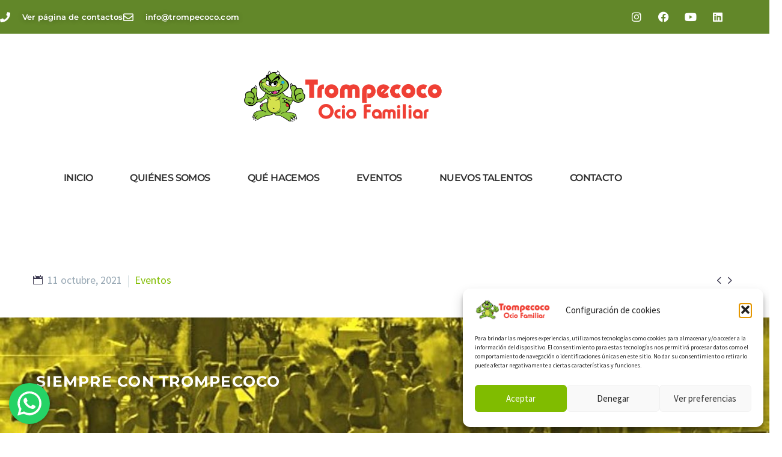

--- FILE ---
content_type: text/html; charset=UTF-8
request_url: https://trompecoco.com/pf/organizacion-acto-inauguracion-european-cup-padel-clubs-malaga/
body_size: 34349
content:
<!DOCTYPE html>
<html lang="es" xmlns:og="https://ogp.me/ns#" xmlns:fb="https://ogp.me/ns/fb#">
<head>
	<meta charset="UTF-8">
	<meta name="viewport" content="width=device-width, initial-scale=1.0, viewport-fit=cover" />		<meta name='robots' content='index, follow, max-image-preview:large, max-snippet:-1, max-video-preview:-1' />

	<!-- This site is optimized with the Yoast SEO plugin v26.7 - https://yoast.com/wordpress/plugins/seo/ -->
	<title>Organización del acto de inauguración de la European Cup of Padel Clubs en Málaga - Trompecoco</title>
	<meta name="description" content="Trompecoco organizó y coordinó el acto de inauguración de la European Cup of Padel Clubs, que se celebró en el 8 de octubre en Málaga." />
	<link rel="canonical" href="https://trompecoco.com/pf/organizacion-acto-inauguracion-european-cup-padel-clubs-malaga/" />
	<meta property="og:locale" content="es_ES" />
	<meta property="og:type" content="article" />
	<meta property="og:title" content="Organización del acto de inauguración de la European Cup of Padel Clubs en Málaga - Trompecoco" />
	<meta property="og:description" content="Trompecoco organizó y coordinó el acto de inauguración de la European Cup of Padel Clubs, que se celebró en el 8 de octubre en Málaga." />
	<meta property="og:url" content="https://trompecoco.com/pf/organizacion-acto-inauguracion-european-cup-padel-clubs-malaga/" />
	<meta property="og:site_name" content="Trompecoco" />
	<meta property="article:publisher" content="https://www.facebook.com/trompecocoanimacion" />
	<meta property="article:modified_time" content="2022-04-08T16:31:43+00:00" />
	<meta property="og:image" content="https://trompecoco.com/wp-content/uploads/2021/10/Acto-de-inauguracion-de-la-European-Cup-o-Padel-Clubs-2021.jpeg" />
	<meta property="og:image:width" content="2048" />
	<meta property="og:image:height" content="1536" />
	<meta property="og:image:type" content="image/jpeg" />
	<meta name="twitter:card" content="summary_large_image" />
	<meta name="twitter:label1" content="Tiempo de lectura" />
	<meta name="twitter:data1" content="2 minutos" />
	<!-- / Yoast SEO plugin. -->


<link rel='dns-prefetch' href='//fonts.googleapis.com' />
<link rel="alternate" type="application/rss+xml" title="Trompecoco &raquo; Feed" href="https://trompecoco.com/feed/" />
<link rel="alternate" type="application/rss+xml" title="Trompecoco &raquo; Feed de los comentarios" href="https://trompecoco.com/comments/feed/" />
<link rel="alternate" title="oEmbed (JSON)" type="application/json+oembed" href="https://trompecoco.com/wp-json/oembed/1.0/embed?url=https%3A%2F%2Ftrompecoco.com%2Fpf%2Forganizacion-acto-inauguracion-european-cup-padel-clubs-malaga%2F" />
<link rel="alternate" title="oEmbed (XML)" type="text/xml+oembed" href="https://trompecoco.com/wp-json/oembed/1.0/embed?url=https%3A%2F%2Ftrompecoco.com%2Fpf%2Forganizacion-acto-inauguracion-european-cup-padel-clubs-malaga%2F&#038;format=xml" />
<style id='wp-img-auto-sizes-contain-inline-css' type='text/css'>
img:is([sizes=auto i],[sizes^="auto," i]){contain-intrinsic-size:3000px 1500px}
/*# sourceURL=wp-img-auto-sizes-contain-inline-css */
</style>
<link rel='stylesheet' id='ht_ctc_main_css-css' href='https://trompecoco.com/wp-content/plugins/click-to-chat-for-whatsapp/new/inc/assets/css/main.css?ver=4.35' type='text/css' media='all' />
<link rel='stylesheet' id='thegem-preloader-css' href='https://trompecoco.com/wp-content/themes/thegem-elementor/css/thegem-preloader.css?ver=5.11.1' type='text/css' media='all' />
<style id='thegem-preloader-inline-css' type='text/css'>

		body:not(.compose-mode) .gem-icon-style-gradient span,
		body:not(.compose-mode) .gem-icon .gem-icon-half-1,
		body:not(.compose-mode) .gem-icon .gem-icon-half-2 {
			opacity: 0 !important;
			}
/*# sourceURL=thegem-preloader-inline-css */
</style>
<link rel='stylesheet' id='thegem-reset-css' href='https://trompecoco.com/wp-content/themes/thegem-elementor/css/thegem-reset.css?ver=5.11.1' type='text/css' media='all' />
<link rel='stylesheet' id='thegem-grid-css' href='https://trompecoco.com/wp-content/themes/thegem-elementor/css/thegem-grid.css?ver=5.11.1' type='text/css' media='all' />
<link rel='stylesheet' id='thegem-style-css' href='https://trompecoco.com/wp-content/themes/thegem-elementor/style.css?ver=5.11.1' type='text/css' media='all' />
<link rel='stylesheet' id='thegem-widgets-css' href='https://trompecoco.com/wp-content/themes/thegem-elementor/css/thegem-widgets.css?ver=5.11.1' type='text/css' media='all' />
<link rel='stylesheet' id='thegem-new-css-css' href='https://trompecoco.com/wp-content/themes/thegem-elementor/css/thegem-new-css.css?ver=5.11.1' type='text/css' media='all' />
<link rel='stylesheet' id='perevazka-css-css-css' href='https://trompecoco.com/wp-content/themes/thegem-elementor/css/thegem-perevazka-css.css?ver=5.11.1' type='text/css' media='all' />
<link rel='stylesheet' id='thegem-google-fonts-css' href='//fonts.googleapis.com/css?family=Montserrat%3A100%2C200%2C300%2C400%2C500%2C600%2C700%2C800%2C900%2C100italic%2C200italic%2C300italic%2C400italic%2C500italic%2C600italic%2C700italic%2C800italic%2C900italic%7CSource+Sans+Pro%3A200%2C200italic%2C300%2C300italic%2C400%2C400italic%2C600%2C600italic%2C700%2C700italic%2C900%2C900italic&#038;subset=cyrillic%2Ccyrillic-ext%2Clatin%2Clatin-ext%2Cvietnamese%2Cgreek%2Cgreek-ext&#038;ver=6.9' type='text/css' media='all' />
<link rel='stylesheet' id='thegem-custom-css' href='https://trompecoco.com/wp-content/uploads/thegem/css/custom-WDvhd1UY.css?ver=5.11.1' type='text/css' media='all' />
<style id='thegem-custom-inline-css' type='text/css'>
body .page-title-block .breadcrumbs-container{	text-align: center;}.block-content {padding-top: 135px;}.gem-slideshow,.slideshow-preloader {}.block-content:last-of-type {padding-bottom: 110px;}#top-area {	display: none;}@media (max-width: 991px) {#page-title {padding-top: 0px;padding-bottom: 0px;}.page-title-inner, body .breadcrumbs{padding-left: 0px;padding-right: 0px;}.page-title-excerpt {margin-top: 18px;}#page-title .page-title-title {margin-top: 0px;}.block-content {}.block-content:last-of-type {}#top-area {	display: block;}}@media (max-width: 767px) {#page-title {padding-top: 0px;padding-bottom: 0px;}.page-title-inner,body .breadcrumbs{padding-left: 0px;padding-right: 0px;}.page-title-excerpt {margin-top: 18px;}#page-title .page-title-title {margin-top: 0px;}.block-content {}.block-content:last-of-type {}#top-area {	display: none;}}
/*# sourceURL=thegem-custom-inline-css */
</style>
<link rel='stylesheet' id='jquery-fancybox-css' href='https://trompecoco.com/wp-content/themes/thegem-elementor/js/fancyBox/jquery.fancybox.min.css?ver=5.11.1' type='text/css' media='all' />
<style id='wp-emoji-styles-inline-css' type='text/css'>

	img.wp-smiley, img.emoji {
		display: inline !important;
		border: none !important;
		box-shadow: none !important;
		height: 1em !important;
		width: 1em !important;
		margin: 0 0.07em !important;
		vertical-align: -0.1em !important;
		background: none !important;
		padding: 0 !important;
	}
/*# sourceURL=wp-emoji-styles-inline-css */
</style>
<style id='classic-theme-styles-inline-css' type='text/css'>
/*! This file is auto-generated */
.wp-block-button__link{color:#fff;background-color:#32373c;border-radius:9999px;box-shadow:none;text-decoration:none;padding:calc(.667em + 2px) calc(1.333em + 2px);font-size:1.125em}.wp-block-file__button{background:#32373c;color:#fff;text-decoration:none}
/*# sourceURL=/wp-includes/css/classic-themes.min.css */
</style>
<style id='global-styles-inline-css' type='text/css'>
:root{--wp--preset--aspect-ratio--square: 1;--wp--preset--aspect-ratio--4-3: 4/3;--wp--preset--aspect-ratio--3-4: 3/4;--wp--preset--aspect-ratio--3-2: 3/2;--wp--preset--aspect-ratio--2-3: 2/3;--wp--preset--aspect-ratio--16-9: 16/9;--wp--preset--aspect-ratio--9-16: 9/16;--wp--preset--color--black: #000000;--wp--preset--color--cyan-bluish-gray: #abb8c3;--wp--preset--color--white: #ffffff;--wp--preset--color--pale-pink: #f78da7;--wp--preset--color--vivid-red: #cf2e2e;--wp--preset--color--luminous-vivid-orange: #ff6900;--wp--preset--color--luminous-vivid-amber: #fcb900;--wp--preset--color--light-green-cyan: #7bdcb5;--wp--preset--color--vivid-green-cyan: #00d084;--wp--preset--color--pale-cyan-blue: #8ed1fc;--wp--preset--color--vivid-cyan-blue: #0693e3;--wp--preset--color--vivid-purple: #9b51e0;--wp--preset--gradient--vivid-cyan-blue-to-vivid-purple: linear-gradient(135deg,rgb(6,147,227) 0%,rgb(155,81,224) 100%);--wp--preset--gradient--light-green-cyan-to-vivid-green-cyan: linear-gradient(135deg,rgb(122,220,180) 0%,rgb(0,208,130) 100%);--wp--preset--gradient--luminous-vivid-amber-to-luminous-vivid-orange: linear-gradient(135deg,rgb(252,185,0) 0%,rgb(255,105,0) 100%);--wp--preset--gradient--luminous-vivid-orange-to-vivid-red: linear-gradient(135deg,rgb(255,105,0) 0%,rgb(207,46,46) 100%);--wp--preset--gradient--very-light-gray-to-cyan-bluish-gray: linear-gradient(135deg,rgb(238,238,238) 0%,rgb(169,184,195) 100%);--wp--preset--gradient--cool-to-warm-spectrum: linear-gradient(135deg,rgb(74,234,220) 0%,rgb(151,120,209) 20%,rgb(207,42,186) 40%,rgb(238,44,130) 60%,rgb(251,105,98) 80%,rgb(254,248,76) 100%);--wp--preset--gradient--blush-light-purple: linear-gradient(135deg,rgb(255,206,236) 0%,rgb(152,150,240) 100%);--wp--preset--gradient--blush-bordeaux: linear-gradient(135deg,rgb(254,205,165) 0%,rgb(254,45,45) 50%,rgb(107,0,62) 100%);--wp--preset--gradient--luminous-dusk: linear-gradient(135deg,rgb(255,203,112) 0%,rgb(199,81,192) 50%,rgb(65,88,208) 100%);--wp--preset--gradient--pale-ocean: linear-gradient(135deg,rgb(255,245,203) 0%,rgb(182,227,212) 50%,rgb(51,167,181) 100%);--wp--preset--gradient--electric-grass: linear-gradient(135deg,rgb(202,248,128) 0%,rgb(113,206,126) 100%);--wp--preset--gradient--midnight: linear-gradient(135deg,rgb(2,3,129) 0%,rgb(40,116,252) 100%);--wp--preset--font-size--small: 13px;--wp--preset--font-size--medium: 20px;--wp--preset--font-size--large: 36px;--wp--preset--font-size--x-large: 42px;--wp--preset--spacing--20: 0.44rem;--wp--preset--spacing--30: 0.67rem;--wp--preset--spacing--40: 1rem;--wp--preset--spacing--50: 1.5rem;--wp--preset--spacing--60: 2.25rem;--wp--preset--spacing--70: 3.38rem;--wp--preset--spacing--80: 5.06rem;--wp--preset--shadow--natural: 6px 6px 9px rgba(0, 0, 0, 0.2);--wp--preset--shadow--deep: 12px 12px 50px rgba(0, 0, 0, 0.4);--wp--preset--shadow--sharp: 6px 6px 0px rgba(0, 0, 0, 0.2);--wp--preset--shadow--outlined: 6px 6px 0px -3px rgb(255, 255, 255), 6px 6px rgb(0, 0, 0);--wp--preset--shadow--crisp: 6px 6px 0px rgb(0, 0, 0);}:where(.is-layout-flex){gap: 0.5em;}:where(.is-layout-grid){gap: 0.5em;}body .is-layout-flex{display: flex;}.is-layout-flex{flex-wrap: wrap;align-items: center;}.is-layout-flex > :is(*, div){margin: 0;}body .is-layout-grid{display: grid;}.is-layout-grid > :is(*, div){margin: 0;}:where(.wp-block-columns.is-layout-flex){gap: 2em;}:where(.wp-block-columns.is-layout-grid){gap: 2em;}:where(.wp-block-post-template.is-layout-flex){gap: 1.25em;}:where(.wp-block-post-template.is-layout-grid){gap: 1.25em;}.has-black-color{color: var(--wp--preset--color--black) !important;}.has-cyan-bluish-gray-color{color: var(--wp--preset--color--cyan-bluish-gray) !important;}.has-white-color{color: var(--wp--preset--color--white) !important;}.has-pale-pink-color{color: var(--wp--preset--color--pale-pink) !important;}.has-vivid-red-color{color: var(--wp--preset--color--vivid-red) !important;}.has-luminous-vivid-orange-color{color: var(--wp--preset--color--luminous-vivid-orange) !important;}.has-luminous-vivid-amber-color{color: var(--wp--preset--color--luminous-vivid-amber) !important;}.has-light-green-cyan-color{color: var(--wp--preset--color--light-green-cyan) !important;}.has-vivid-green-cyan-color{color: var(--wp--preset--color--vivid-green-cyan) !important;}.has-pale-cyan-blue-color{color: var(--wp--preset--color--pale-cyan-blue) !important;}.has-vivid-cyan-blue-color{color: var(--wp--preset--color--vivid-cyan-blue) !important;}.has-vivid-purple-color{color: var(--wp--preset--color--vivid-purple) !important;}.has-black-background-color{background-color: var(--wp--preset--color--black) !important;}.has-cyan-bluish-gray-background-color{background-color: var(--wp--preset--color--cyan-bluish-gray) !important;}.has-white-background-color{background-color: var(--wp--preset--color--white) !important;}.has-pale-pink-background-color{background-color: var(--wp--preset--color--pale-pink) !important;}.has-vivid-red-background-color{background-color: var(--wp--preset--color--vivid-red) !important;}.has-luminous-vivid-orange-background-color{background-color: var(--wp--preset--color--luminous-vivid-orange) !important;}.has-luminous-vivid-amber-background-color{background-color: var(--wp--preset--color--luminous-vivid-amber) !important;}.has-light-green-cyan-background-color{background-color: var(--wp--preset--color--light-green-cyan) !important;}.has-vivid-green-cyan-background-color{background-color: var(--wp--preset--color--vivid-green-cyan) !important;}.has-pale-cyan-blue-background-color{background-color: var(--wp--preset--color--pale-cyan-blue) !important;}.has-vivid-cyan-blue-background-color{background-color: var(--wp--preset--color--vivid-cyan-blue) !important;}.has-vivid-purple-background-color{background-color: var(--wp--preset--color--vivid-purple) !important;}.has-black-border-color{border-color: var(--wp--preset--color--black) !important;}.has-cyan-bluish-gray-border-color{border-color: var(--wp--preset--color--cyan-bluish-gray) !important;}.has-white-border-color{border-color: var(--wp--preset--color--white) !important;}.has-pale-pink-border-color{border-color: var(--wp--preset--color--pale-pink) !important;}.has-vivid-red-border-color{border-color: var(--wp--preset--color--vivid-red) !important;}.has-luminous-vivid-orange-border-color{border-color: var(--wp--preset--color--luminous-vivid-orange) !important;}.has-luminous-vivid-amber-border-color{border-color: var(--wp--preset--color--luminous-vivid-amber) !important;}.has-light-green-cyan-border-color{border-color: var(--wp--preset--color--light-green-cyan) !important;}.has-vivid-green-cyan-border-color{border-color: var(--wp--preset--color--vivid-green-cyan) !important;}.has-pale-cyan-blue-border-color{border-color: var(--wp--preset--color--pale-cyan-blue) !important;}.has-vivid-cyan-blue-border-color{border-color: var(--wp--preset--color--vivid-cyan-blue) !important;}.has-vivid-purple-border-color{border-color: var(--wp--preset--color--vivid-purple) !important;}.has-vivid-cyan-blue-to-vivid-purple-gradient-background{background: var(--wp--preset--gradient--vivid-cyan-blue-to-vivid-purple) !important;}.has-light-green-cyan-to-vivid-green-cyan-gradient-background{background: var(--wp--preset--gradient--light-green-cyan-to-vivid-green-cyan) !important;}.has-luminous-vivid-amber-to-luminous-vivid-orange-gradient-background{background: var(--wp--preset--gradient--luminous-vivid-amber-to-luminous-vivid-orange) !important;}.has-luminous-vivid-orange-to-vivid-red-gradient-background{background: var(--wp--preset--gradient--luminous-vivid-orange-to-vivid-red) !important;}.has-very-light-gray-to-cyan-bluish-gray-gradient-background{background: var(--wp--preset--gradient--very-light-gray-to-cyan-bluish-gray) !important;}.has-cool-to-warm-spectrum-gradient-background{background: var(--wp--preset--gradient--cool-to-warm-spectrum) !important;}.has-blush-light-purple-gradient-background{background: var(--wp--preset--gradient--blush-light-purple) !important;}.has-blush-bordeaux-gradient-background{background: var(--wp--preset--gradient--blush-bordeaux) !important;}.has-luminous-dusk-gradient-background{background: var(--wp--preset--gradient--luminous-dusk) !important;}.has-pale-ocean-gradient-background{background: var(--wp--preset--gradient--pale-ocean) !important;}.has-electric-grass-gradient-background{background: var(--wp--preset--gradient--electric-grass) !important;}.has-midnight-gradient-background{background: var(--wp--preset--gradient--midnight) !important;}.has-small-font-size{font-size: var(--wp--preset--font-size--small) !important;}.has-medium-font-size{font-size: var(--wp--preset--font-size--medium) !important;}.has-large-font-size{font-size: var(--wp--preset--font-size--large) !important;}.has-x-large-font-size{font-size: var(--wp--preset--font-size--x-large) !important;}
:where(.wp-block-post-template.is-layout-flex){gap: 1.25em;}:where(.wp-block-post-template.is-layout-grid){gap: 1.25em;}
:where(.wp-block-term-template.is-layout-flex){gap: 1.25em;}:where(.wp-block-term-template.is-layout-grid){gap: 1.25em;}
:where(.wp-block-columns.is-layout-flex){gap: 2em;}:where(.wp-block-columns.is-layout-grid){gap: 2em;}
:root :where(.wp-block-pullquote){font-size: 1.5em;line-height: 1.6;}
/*# sourceURL=global-styles-inline-css */
</style>
<link rel='stylesheet' id='contact-form-7-css' href='https://trompecoco.com/wp-content/plugins/contact-form-7/includes/css/styles.css?ver=6.1.4' type='text/css' media='all' />
<link rel='stylesheet' id='cmplz-general-css' href='https://trompecoco.com/wp-content/plugins/complianz-gdpr/assets/css/cookieblocker.min.css?ver=1768290740' type='text/css' media='all' />
<link rel='stylesheet' id='elementor-frontend-legacy-css' href='https://trompecoco.com/wp-content/plugins/thegem-elements-elementor/inc/elementor/assets/css/frontend-legacy.min.css?ver=3.34.1' type='text/css' media='all' />
<link rel='stylesheet' id='elementor-frontend-css' href='https://trompecoco.com/wp-content/plugins/elementor/assets/css/frontend.min.css?ver=3.34.1' type='text/css' media='all' />
<style id='elementor-frontend-inline-css' type='text/css'>
.elementor-kit-32595{--e-global-color-primary:#6EC1E4;--e-global-color-secondary:#54595F;--e-global-color-text:#7A7A7A;--e-global-color-accent:#61CE70;--e-global-color-900276d:#0201010F;--e-global-typography-primary-font-family:"Roboto";--e-global-typography-primary-font-weight:600;--e-global-typography-secondary-font-family:"Roboto Slab";--e-global-typography-secondary-font-weight:400;--e-global-typography-text-font-family:"Roboto";--e-global-typography-text-font-weight:400;--e-global-typography-accent-font-family:"Roboto";--e-global-typography-accent-font-weight:500;}.elementor-kit-32595 e-page-transition{background-color:#FFBC7D;}.elementor-kit-32595 h3{font-size:16px;}.elementor-section.elementor-section-boxed > .elementor-container{max-width:1140px;}.e-con{--container-max-width:1140px;}.elementor-widget:not(:last-child){margin-block-end:20px;}.elementor-element{--widgets-spacing:20px 20px;--widgets-spacing-row:20px;--widgets-spacing-column:20px;}{}h1.entry-title{display:var(--page-title-display);}@media(max-width:1024px){.elementor-section.elementor-section-boxed > .elementor-container{max-width:1024px;}.e-con{--container-max-width:1024px;}}@media(max-width:767px){.elementor-section.elementor-section-boxed > .elementor-container{max-width:767px;}.e-con{--container-max-width:767px;}}
.elementor-33476 .elementor-element.elementor-element-21422d2c:not(.elementor-motion-effects-element-type-background), .elementor-33476 .elementor-element.elementor-element-21422d2c > .elementor-motion-effects-container > .elementor-motion-effects-layer{background-image:url("https://trompecoco.com/wp-content/uploads/2021/11/Cabecera-eventos.jpg");background-position:center center;background-size:cover;}.elementor-33476 .elementor-element.elementor-element-21422d2c{transition:background 0.3s, border 0.3s, border-radius 0.3s, box-shadow 0.3s;}.elementor-33476 .elementor-element.elementor-element-21422d2c > .elementor-background-overlay{transition:background 0.3s, border-radius 0.3s, opacity 0.3s;}.elementor-33476 .elementor-element.elementor-element-63a37424 > .elementor-widget-container{padding:80px 0px 80px 060px;}.elementor-33476 .elementor-element.elementor-element-63a37424 .elementor-heading-title{font-size:25px;color:#FFFFFF;}.elementor-33476 .elementor-element.elementor-element-2be19857{padding:5% 10% 0% 10%;}.elementor-bc-flex-widget .elementor-33476 .elementor-element.elementor-element-6b63fd10.elementor-column .elementor-widget-wrap{align-items:center;}.elementor-33476 .elementor-element.elementor-element-6b63fd10.elementor-column.elementor-element[data-element_type="column"] > .elementor-widget-wrap.elementor-element-populated{align-content:center;align-items:center;}.elementor-33476 .elementor-element.elementor-element-6b63fd10 > .elementor-element-populated{padding:0% 10% 0% 0%;}.elementor-33476 .elementor-element.elementor-element-6a8191da{text-align:start;}.elementor-33476 .elementor-element.elementor-element-6a8191da, .elementor-33476 .elementor-element.elementor-element-6a8191da .elementor-text-editor *{font-family:"Montserrat", Sans-serif;font-size:25px;font-weight:500;text-transform:uppercase;line-height:1.1em;letter-spacing:0.2px;}.elementor-33476 .elementor-element.elementor-element-6a8191da, .elementor-33476 .elementor-element.elementor-element-6a8191da .elementor-text-editor *:not(.elementor-drop-cap-letter){color:#000000;}.elementor-33476 .elementor-element.elementor-element-64b0f99c{--divider-border-style:solid;--divider-color:#80BC00;--divider-border-width:2px;}.elementor-33476 .elementor-element.elementor-element-64b0f99c > .elementor-widget-container{margin:-15px 0px 0px 0px;padding:0px 0px 0px 0px;}.elementor-33476 .elementor-element.elementor-element-64b0f99c .elementor-divider-separator{width:46%;}.elementor-33476 .elementor-element.elementor-element-64b0f99c .elementor-divider{padding-block-start:2px;padding-block-end:2px;}.elementor-33476 .elementor-element.elementor-element-49efed2d:not(.elementor-motion-effects-element-type-background), .elementor-33476 .elementor-element.elementor-element-49efed2d > .elementor-motion-effects-container > .elementor-motion-effects-layer{background-image:url("https://trompecoco.com/wp-content/uploads/2021/10/Acto-de-inauguracion-de-la-European-Cup-o-Padel-Clubs-2021.jpeg");background-position:0px -349px;background-repeat:no-repeat;background-size:cover;}.elementor-33476 .elementor-element.elementor-element-49efed2d > .elementor-container{max-width:896px;min-height:425px;}.elementor-33476 .elementor-element.elementor-element-49efed2d{transition:background 0.3s, border 0.3s, border-radius 0.3s, box-shadow 0.3s;margin-top:0px;margin-bottom:33px;padding:0px 0px 0px 0px;}.elementor-33476 .elementor-element.elementor-element-49efed2d > .elementor-background-overlay{transition:background 0.3s, border-radius 0.3s, opacity 0.3s;}.elementor-33476 .elementor-element.elementor-element-25a2d422{padding:0% 10% 0% 10%;}.elementor-bc-flex-widget .elementor-33476 .elementor-element.elementor-element-10d44d58.elementor-column .elementor-widget-wrap{align-items:center;}.elementor-33476 .elementor-element.elementor-element-10d44d58.elementor-column.elementor-element[data-element_type="column"] > .elementor-widget-wrap.elementor-element-populated{align-content:center;align-items:center;}.elementor-33476 .elementor-element.elementor-element-10d44d58 > .elementor-widget-wrap > .elementor-widget:not(.elementor-widget__width-auto):not(.elementor-widget__width-initial):not(:last-child):not(.elementor-absolute){margin-block-end:0px;}.elementor-33476 .elementor-element.elementor-element-10d44d58 > .elementor-element-populated{border-style:solid;border-width:0px 1px 0px 0px;border-color:#000000;}.elementor-33476 .elementor-element.elementor-element-ba75dd5 .elementor-heading-title{font-family:"Montserrat", Sans-serif;font-size:16px;font-weight:500;text-transform:uppercase;color:#000000;}.elementor-33476 .elementor-element.elementor-element-6dc2425f .elementor-heading-title{font-family:"Montserrat", Sans-serif;font-size:18px;font-weight:400;text-transform:uppercase;line-height:2.1em;color:#000000;}.elementor-bc-flex-widget .elementor-33476 .elementor-element.elementor-element-2b420467.elementor-column .elementor-widget-wrap{align-items:center;}.elementor-33476 .elementor-element.elementor-element-2b420467.elementor-column.elementor-element[data-element_type="column"] > .elementor-widget-wrap.elementor-element-populated{align-content:center;align-items:center;}.elementor-33476 .elementor-element.elementor-element-2b420467 > .elementor-widget-wrap > .elementor-widget:not(.elementor-widget__width-auto):not(.elementor-widget__width-initial):not(:last-child):not(.elementor-absolute){margin-block-end:0px;}.elementor-33476 .elementor-element.elementor-element-2b420467 > .elementor-element-populated{border-style:solid;border-width:0px 0px 0px 1px;border-color:#000000;padding:0% 0% 0% 25%;}.elementor-33476 .elementor-element.elementor-element-3c0150bd .elementor-heading-title{font-family:"Montserrat", Sans-serif;font-size:16px;font-weight:500;text-transform:uppercase;color:#000000;}.elementor-33476 .elementor-element.elementor-element-2192a75e .elementor-heading-title{font-family:"Montserrat", Sans-serif;font-size:18px;font-weight:400;text-transform:uppercase;line-height:2.1em;color:#000000;}.elementor-bc-flex-widget .elementor-33476 .elementor-element.elementor-element-11cae8b6.elementor-column .elementor-widget-wrap{align-items:center;}.elementor-33476 .elementor-element.elementor-element-11cae8b6.elementor-column.elementor-element[data-element_type="column"] > .elementor-widget-wrap.elementor-element-populated{align-content:center;align-items:center;}.elementor-33476 .elementor-element.elementor-element-11cae8b6 > .elementor-widget-wrap > .elementor-widget:not(.elementor-widget__width-auto):not(.elementor-widget__width-initial):not(:last-child):not(.elementor-absolute){margin-block-end:0px;}.elementor-33476 .elementor-element.elementor-element-11cae8b6 > .elementor-element-populated{border-style:solid;border-width:0px 0px 0px 2px;border-color:#000000;padding:0% 0% 0% 010%;}.elementor-33476 .elementor-element.elementor-element-21494585 .elementor-heading-title{font-family:"Montserrat", Sans-serif;font-size:16px;font-weight:500;text-transform:uppercase;color:#000000;}.elementor-33476 .elementor-element.elementor-element-112ae67a > .elementor-widget-container{padding:0px 0px 0px 0px;}.elementor-33476 .elementor-element.elementor-element-112ae67a .elementor-heading-title{font-family:"Montserrat", Sans-serif;font-size:18px;font-weight:400;text-transform:uppercase;line-height:1.4em;color:#000000;}.elementor-33476 .elementor-element.elementor-element-2236683b{margin-top:60px;margin-bottom:20px;padding:0% 5% 0% 5%;}.elementor-33476 .elementor-element.elementor-element-2f92fe66 > .elementor-element-populated{padding:0px 0px 0px 0px;}.elementor-33476 .elementor-element.elementor-element-6f272383{--divider-border-style:solid;--divider-color:#80BC00;--divider-border-width:1.5px;}.elementor-33476 .elementor-element.elementor-element-6f272383 .elementor-divider-separator{width:100%;}.elementor-33476 .elementor-element.elementor-element-6f272383 .elementor-divider{padding-block-start:10px;padding-block-end:10px;}.elementor-33476 .elementor-element.elementor-element-54bd7229 > .elementor-element-populated{padding:0px 0px 0px 50px;}.elementor-33476 .elementor-element.elementor-element-1dac8da6, .elementor-33476 .elementor-element.elementor-element-1dac8da6 .elementor-text-editor *{font-family:"Montserrat", Sans-serif;font-size:16px;line-height:1.5em;}.elementor-33476 .elementor-element.elementor-element-1dac8da6, .elementor-33476 .elementor-element.elementor-element-1dac8da6 .elementor-text-editor *:not(.elementor-drop-cap-letter){color:#353535;}.elementor-33476 .elementor-element.elementor-element-6a30fe60{columns:2;column-gap:50px;text-align:start;}.elementor-33476 .elementor-element.elementor-element-6a30fe60, .elementor-33476 .elementor-element.elementor-element-6a30fe60 .elementor-text-editor *{font-family:"Montserrat", Sans-serif;font-size:15px;font-weight:200;}.elementor-33476 .elementor-element.elementor-element-6a30fe60, .elementor-33476 .elementor-element.elementor-element-6a30fe60 .elementor-text-editor *:not(.elementor-drop-cap-letter){color:#000000;}.elementor-33476 .elementor-element.elementor-element-84618ee{margin-top:15px;margin-bottom:0px;}.elementor-33476 .elementor-element.elementor-element-1b1d7ed .e-gallery-item:hover .elementor-gallery-item__overlay, .elementor-33476 .elementor-element.elementor-element-1b1d7ed .e-gallery-item:focus .elementor-gallery-item__overlay{background-color:rgba(0,0,0,0.5);}.elementor-33476 .elementor-element.elementor-element-1b1d7ed{--image-transition-duration:800ms;--overlay-transition-duration:800ms;--content-text-align:center;--content-padding:20px;--content-transition-duration:800ms;--content-transition-delay:800ms;}.elementor-33476 .elementor-element.elementor-element-635b3a3a{margin-top:66px;margin-bottom:0px;padding:0% 5% 0% 16%;}.elementor-bc-flex-widget .elementor-33476 .elementor-element.elementor-element-14662156.elementor-column .elementor-widget-wrap{align-items:center;}.elementor-33476 .elementor-element.elementor-element-14662156.elementor-column.elementor-element[data-element_type="column"] > .elementor-widget-wrap.elementor-element-populated{align-content:center;align-items:center;}.elementor-33476 .elementor-element.elementor-element-14662156 > .elementor-element-populated{padding:0px 0px 0px 0px;}.elementor-33476 .elementor-element.elementor-element-17cb9340{--divider-border-style:solid;--divider-color:#80BC00;--divider-border-width:2px;--divider-element-spacing:50px;}.elementor-33476 .elementor-element.elementor-element-17cb9340 .elementor-divider-separator{width:100%;margin:0 auto;margin-left:0;}.elementor-33476 .elementor-element.elementor-element-17cb9340 .elementor-divider{text-align:left;padding-block-start:10px;padding-block-end:10px;}.elementor-33476 .elementor-element.elementor-element-17cb9340 .elementor-divider__text{color:#000000;font-family:"Montserrat", Sans-serif;font-size:27px;font-weight:400;text-transform:uppercase;}.elementor-33476 .elementor-element.elementor-element-245aa7b6{margin-top:50px;margin-bottom:50px;padding:0% 5% 0% 5%;}.elementor-33476 .elementor-element.elementor-element-689ffb60 > .elementor-element-populated{padding:0px 0px 0px 0px;}.elementor-33476 .elementor-element.elementor-element-6dd66e03{--grid-row-gap:35px;--grid-column-gap:30px;}.elementor-33476 .elementor-element.elementor-element-6dd66e03 .elementor-posts-container .elementor-post__thumbnail{padding-bottom:calc( 0.66 * 100% );}.elementor-33476 .elementor-element.elementor-element-6dd66e03:after{content:"0.66";}.elementor-33476 .elementor-element.elementor-element-6dd66e03 .elementor-post__thumbnail__link{width:100%;}.elementor-33476 .elementor-element.elementor-element-6dd66e03 .elementor-post__meta-data span + span:before{content:"•";}.elementor-33476 .elementor-element.elementor-element-6dd66e03 .elementor-post__text{margin-top:20px;}.elementor-33476 .elementor-element.elementor-element-6dd66e03 .elementor-post__title, .elementor-33476 .elementor-element.elementor-element-6dd66e03 .elementor-post__title a{text-transform:none;line-height:1.4em;}@media(max-width:1024px){.elementor-33476 .elementor-element.elementor-element-6b63fd10 > .elementor-element-populated{padding:0px 0px 0px 0px;}.elementor-33476 .elementor-element.elementor-element-6a8191da, .elementor-33476 .elementor-element.elementor-element-6a8191da .elementor-text-editor *{font-size:50px;}.elementor-33476 .elementor-element.elementor-element-49efed2d:not(.elementor-motion-effects-element-type-background), .elementor-33476 .elementor-element.elementor-element-49efed2d > .elementor-motion-effects-container > .elementor-motion-effects-layer{background-position:0px 0px;}.elementor-33476 .elementor-element.elementor-element-10d44d58 > .elementor-element-populated{border-width:0px 0px 0px 1px;padding:0% 0% 0% 20%;}.elementor-33476 .elementor-element.elementor-element-11cae8b6 > .elementor-element-populated{margin:30px 0px 0px 0px;--e-column-margin-right:0px;--e-column-margin-left:0px;padding:0% 0% 0% 20%;}.elementor-33476 .elementor-element.elementor-element-2236683b{margin-top:100px;margin-bottom:100px;}.elementor-33476 .elementor-element.elementor-element-6a30fe60{columns:1;}.elementor-33476 .elementor-element.elementor-element-635b3a3a{margin-top:100px;margin-bottom:0px;}.elementor-33476 .elementor-element.elementor-element-245aa7b6{margin-top:50px;margin-bottom:0px;}}@media(max-width:767px){.elementor-33476 .elementor-element.elementor-element-2be19857{margin-top:50px;margin-bottom:0px;padding:0% 5% 0% 5%;}.elementor-33476 .elementor-element.elementor-element-6a8191da, .elementor-33476 .elementor-element.elementor-element-6a8191da .elementor-text-editor *{font-size:30px;}.elementor-33476 .elementor-element.elementor-element-49efed2d:not(.elementor-motion-effects-element-type-background), .elementor-33476 .elementor-element.elementor-element-49efed2d > .elementor-motion-effects-container > .elementor-motion-effects-layer{background-position:0px 0px;}.elementor-33476 .elementor-element.elementor-element-25a2d422{padding:0% 5% 0% 5%;}.elementor-33476 .elementor-element.elementor-element-10d44d58 > .elementor-element-populated{padding:0% 0% 0% 10%;}.elementor-33476 .elementor-element.elementor-element-2b420467 > .elementor-element-populated{margin:30px 0px 0px 0px;--e-column-margin-right:0px;--e-column-margin-left:0px;padding:0% 0% 0% 10%;}.elementor-33476 .elementor-element.elementor-element-11cae8b6 > .elementor-element-populated{margin:30px 0px 0px 0px;--e-column-margin-right:0px;--e-column-margin-left:0px;padding:0% 0% 0% 10%;}.elementor-33476 .elementor-element.elementor-element-2236683b{padding:0% 5% 0% 5%;}.elementor-33476 .elementor-element.elementor-element-54bd7229 > .elementor-element-populated{padding:0px 0px 0px 0px;}.elementor-33476 .elementor-element.elementor-element-635b3a3a{padding:0% 5% 0% 5%;}.elementor-33476 .elementor-element.elementor-element-17cb9340 .elementor-divider__text{font-size:25px;}.elementor-33476 .elementor-element.elementor-element-17cb9340{--divider-element-spacing:15px;}.elementor-33476 .elementor-element.elementor-element-245aa7b6{padding:0% 5% 0% 5%;}.elementor-33476 .elementor-element.elementor-element-6dd66e03 .elementor-posts-container .elementor-post__thumbnail{padding-bottom:calc( 0.5 * 100% );}.elementor-33476 .elementor-element.elementor-element-6dd66e03:after{content:"0.5";}.elementor-33476 .elementor-element.elementor-element-6dd66e03 .elementor-post__thumbnail__link{width:100%;}}@media(min-width:768px){.elementor-33476 .elementor-element.elementor-element-10d44d58{width:29.293%;}.elementor-33476 .elementor-element.elementor-element-2b420467{width:31.406%;}.elementor-33476 .elementor-element.elementor-element-11cae8b6{width:38.634%;}.elementor-33476 .elementor-element.elementor-element-2f92fe66{width:25.004%;}.elementor-33476 .elementor-element.elementor-element-54bd7229{width:75%;}}@media(max-width:1024px) and (min-width:768px){.elementor-33476 .elementor-element.elementor-element-10d44d58{width:50%;}.elementor-33476 .elementor-element.elementor-element-2b420467{width:50%;}.elementor-33476 .elementor-element.elementor-element-11cae8b6{width:50%;}.elementor-33476 .elementor-element.elementor-element-2f92fe66{width:30%;}.elementor-33476 .elementor-element.elementor-element-54bd7229{width:70%;}}
.elementor-32913 .elementor-element.elementor-element-200f7b79 > .elementor-container > .elementor-row > .elementor-column > .elementor-widget-wrap{align-content:center;align-items:center;}.elementor-32913 .elementor-element.elementor-element-200f7b79:not(.elementor-motion-effects-element-type-background), .elementor-32913 .elementor-element.elementor-element-200f7b79 > .elementor-motion-effects-container > .elementor-motion-effects-layer{background-color:#628729;}.elementor-32913 .elementor-element.elementor-element-200f7b79 > .elementor-container{min-height:40px;}.elementor-32913 .elementor-element.elementor-element-200f7b79{transition:background 0.3s, border 0.3s, border-radius 0.3s, box-shadow 0.3s;}.elementor-32913 .elementor-element.elementor-element-200f7b79 > .elementor-background-overlay{transition:background 0.3s, border-radius 0.3s, opacity 0.3s;}.elementor-32913 .elementor-element.elementor-element-6511194c .elementor-icon-list-items:not(.elementor-inline-items) .elementor-icon-list-item:not(:last-child){padding-block-end:calc(26px/2);}.elementor-32913 .elementor-element.elementor-element-6511194c .elementor-icon-list-items:not(.elementor-inline-items) .elementor-icon-list-item:not(:first-child){margin-block-start:calc(26px/2);}.elementor-32913 .elementor-element.elementor-element-6511194c .elementor-icon-list-items.elementor-inline-items .elementor-icon-list-item{margin-inline:calc(26px/2);}.elementor-32913 .elementor-element.elementor-element-6511194c .elementor-icon-list-items.elementor-inline-items{margin-inline:calc(-26px/2);}.elementor-32913 .elementor-element.elementor-element-6511194c .elementor-icon-list-items.elementor-inline-items .elementor-icon-list-item:after{inset-inline-end:calc(-26px/2);}.elementor-32913 .elementor-element.elementor-element-6511194c .elementor-icon-list-icon i{color:#ffffff;transition:color 0.3s;}.elementor-32913 .elementor-element.elementor-element-6511194c .elementor-icon-list-icon svg{fill:#ffffff;transition:fill 0.3s;}.elementor-32913 .elementor-element.elementor-element-6511194c{--e-icon-list-icon-size:17px;--icon-vertical-offset:0px;}.elementor-32913 .elementor-element.elementor-element-6511194c .elementor-icon-list-icon{padding-inline-end:11px;}.elementor-32913 .elementor-element.elementor-element-6511194c .elementor-icon-list-item > .elementor-icon-list-text, .elementor-32913 .elementor-element.elementor-element-6511194c .elementor-icon-list-item > a{font-family:"Montserrat", Sans-serif;font-size:13px;font-weight:600;letter-spacing:0.1px;}.elementor-32913 .elementor-element.elementor-element-6511194c .elementor-icon-list-text{text-shadow:0px 0px 10px rgba(0,0,0,0.3);color:#ffffff;transition:color 0.3s;}.elementor-32913 .elementor-element.elementor-element-281e0ba3{--grid-template-columns:repeat(0, auto);--icon-size:18px;--grid-column-gap:5px;--grid-row-gap:0px;}.elementor-32913 .elementor-element.elementor-element-281e0ba3 .elementor-widget-container{text-align:right;}.elementor-32913 .elementor-element.elementor-element-281e0ba3 .elementor-social-icon{background-color:rgba(0,0,0,0);}.elementor-32913 .elementor-element.elementor-element-281e0ba3 .elementor-social-icon i{color:#ffffff;}.elementor-32913 .elementor-element.elementor-element-281e0ba3 .elementor-social-icon svg{fill:#ffffff;}.elementor-32913 .elementor-element.elementor-element-56a4ae99 > .elementor-container > .elementor-row > .elementor-column > .elementor-widget-wrap{align-content:center;align-items:center;}.elementor-32913 .elementor-element.elementor-element-56a4ae99:not(.elementor-motion-effects-element-type-background), .elementor-32913 .elementor-element.elementor-element-56a4ae99 > .elementor-motion-effects-container > .elementor-motion-effects-layer{background-color:#FFFFFF;}.elementor-32913 .elementor-element.elementor-element-56a4ae99 > .elementor-background-overlay{background-color:#FFFFFF;opacity:0.5;transition:background 0.3s, border-radius 0.3s, opacity 0.3s;}.elementor-32913 .elementor-element.elementor-element-56a4ae99{transition:background 0.3s, border 0.3s, border-radius 0.3s, box-shadow 0.3s;}.elementor-32913 .elementor-element.elementor-element-36fc057e > .elementor-element-populated{margin:0px 0px 0px 0px;--e-column-margin-right:0px;--e-column-margin-left:0px;padding:0px 0px 0px 0px;}.elementor-32913 .elementor-element.elementor-element-1c983b61 > .elementor-widget-container{margin:50px 0px 40px 0px;}.elementor-32913 .elementor-element.elementor-element-1c983b61{text-align:center;}.elementor-32913 .elementor-element.elementor-element-1c983b61 img{width:340px;}.elementor-32913 .elementor-element.elementor-element-6da3306d .elementor-menu-toggle{margin-left:auto;background-color:rgba(0,0,0,0);}.elementor-32913 .elementor-element.elementor-element-6da3306d .elementor-nav-menu .elementor-item{font-family:"Montserrat", Sans-serif;font-size:16px;font-weight:600;text-transform:uppercase;letter-spacing:-0.6px;}.elementor-32913 .elementor-element.elementor-element-6da3306d .elementor-nav-menu--main .elementor-item{color:#303030;fill:#303030;padding-left:31px;padding-right:31px;padding-top:12px;padding-bottom:12px;}.elementor-32913 .elementor-element.elementor-element-6da3306d .elementor-nav-menu--main:not(.e--pointer-framed) .elementor-item:before,
					.elementor-32913 .elementor-element.elementor-element-6da3306d .elementor-nav-menu--main:not(.e--pointer-framed) .elementor-item:after{background-color:#97c83e;}.elementor-32913 .elementor-element.elementor-element-6da3306d .e--pointer-framed .elementor-item:before,
					.elementor-32913 .elementor-element.elementor-element-6da3306d .e--pointer-framed .elementor-item:after{border-color:#97c83e;}.elementor-32913 .elementor-element.elementor-element-6da3306d div.elementor-menu-toggle{color:#FFFFFF;}.elementor-32913 .elementor-element.elementor-element-6da3306d div.elementor-menu-toggle svg{fill:#FFFFFF;}.elementor-32913 .elementor-element.elementor-element-58a02f7:not(.elementor-motion-effects-element-type-background), .elementor-32913 .elementor-element.elementor-element-58a02f7 > .elementor-motion-effects-container > .elementor-motion-effects-layer{background-color:#FFFFFF;}.elementor-32913 .elementor-element.elementor-element-58a02f7{transition:background 0.3s, border 0.3s, border-radius 0.3s, box-shadow 0.3s;}.elementor-32913 .elementor-element.elementor-element-58a02f7 > .elementor-background-overlay{transition:background 0.3s, border-radius 0.3s, opacity 0.3s;}.elementor-32913 .elementor-element.elementor-element-95141df{text-align:center;}.elementor-32913 .elementor-element.elementor-element-95141df img{width:62%;}.elementor-32913 .elementor-element.elementor-element-9266e24 .elementor-menu-toggle{margin:0 auto;}.elementor-32913 .elementor-element.elementor-element-9266e24 .elementor-nav-menu--dropdown a, .elementor-32913 .elementor-element.elementor-element-9266e24 .elementor-menu-toggle{color:#595959;fill:#595959;}.elementor-32913 .elementor-element.elementor-element-9266e24 .elementor-nav-menu--dropdown{background-color:#02010100;}.elementor-32913 .elementor-element.elementor-element-9266e24 .elementor-nav-menu--dropdown a:hover,
					.elementor-32913 .elementor-element.elementor-element-9266e24 .elementor-nav-menu--dropdown a:focus,
					.elementor-32913 .elementor-element.elementor-element-9266e24 .elementor-nav-menu--dropdown a.elementor-item-active,
					.elementor-32913 .elementor-element.elementor-element-9266e24 .elementor-nav-menu--dropdown a.highlighted,
					.elementor-32913 .elementor-element.elementor-element-9266e24 .elementor-menu-toggle:hover,
					.elementor-32913 .elementor-element.elementor-element-9266e24 .elementor-menu-toggle:focus{color:#97c83e;}.elementor-32913 .elementor-element.elementor-element-9266e24 .elementor-nav-menu--dropdown a:hover,
					.elementor-32913 .elementor-element.elementor-element-9266e24 .elementor-nav-menu--dropdown a:focus,
					.elementor-32913 .elementor-element.elementor-element-9266e24 .elementor-nav-menu--dropdown a.elementor-item-active,
					.elementor-32913 .elementor-element.elementor-element-9266e24 .elementor-nav-menu--dropdown a.highlighted{background-color:#02010100;}.elementor-32913 .elementor-element.elementor-element-9266e24 .elementor-nav-menu--dropdown .elementor-item, .elementor-32913 .elementor-element.elementor-element-9266e24 .elementor-nav-menu--dropdown  .elementor-sub-item{font-family:"Montserrat", Sans-serif;font-weight:600;}.elementor-32913 .elementor-element.elementor-element-9266e24 div.elementor-menu-toggle{color:#628729;}.elementor-32913 .elementor-element.elementor-element-9266e24 div.elementor-menu-toggle svg{fill:#628729;}.elementor-theme-builder-content-area{height:400px;}.elementor-location-header:before, .elementor-location-footer:before{content:"";display:table;clear:both;}@media(max-width:1024px) and (min-width:768px){.elementor-32913 .elementor-element.elementor-element-26cbe188{width:70%;}.elementor-32913 .elementor-element.elementor-element-55067272{width:30%;}}@media(max-width:1024px){.elementor-32913 .elementor-element.elementor-element-200f7b79{padding:10px 20px 10px 20px;}.elementor-32913 .elementor-element.elementor-element-56a4ae99{padding:20px 20px 20px 20px;}.elementor-32913 .elementor-element.elementor-element-1c983b61 > .elementor-widget-container{margin:30px 0px 30px 0px;}.elementor-32913 .elementor-element.elementor-element-9266e24 > .elementor-widget-container{margin:17px 17px 17px 17px;}.elementor-32913 .elementor-element.elementor-element-9266e24 .elementor-nav-menu--dropdown .elementor-item, .elementor-32913 .elementor-element.elementor-element-9266e24 .elementor-nav-menu--dropdown  .elementor-sub-item{font-size:20px;}.elementor-32913 .elementor-element.elementor-element-9266e24{--nav-menu-icon-size:35px;}.elementor-32913 .elementor-element.elementor-element-9266e24 .elementor-menu-toggle{border-width:2px;border-radius:100px;}}@media(max-width:767px){.elementor-32913 .elementor-element.elementor-element-200f7b79 > .elementor-container{min-height:0px;}.elementor-32913 .elementor-element.elementor-element-200f7b79{padding:0px 20px 0px 20px;}.elementor-32913 .elementor-element.elementor-element-26cbe188 > .elementor-element-populated{padding:0px 0px 0px 0px;}.elementor-32913 .elementor-element.elementor-element-6511194c .elementor-icon-list-items:not(.elementor-inline-items) .elementor-icon-list-item:not(:last-child){padding-block-end:calc(25px/2);}.elementor-32913 .elementor-element.elementor-element-6511194c .elementor-icon-list-items:not(.elementor-inline-items) .elementor-icon-list-item:not(:first-child){margin-block-start:calc(25px/2);}.elementor-32913 .elementor-element.elementor-element-6511194c .elementor-icon-list-items.elementor-inline-items .elementor-icon-list-item{margin-inline:calc(25px/2);}.elementor-32913 .elementor-element.elementor-element-6511194c .elementor-icon-list-items.elementor-inline-items{margin-inline:calc(-25px/2);}.elementor-32913 .elementor-element.elementor-element-6511194c .elementor-icon-list-items.elementor-inline-items .elementor-icon-list-item:after{inset-inline-end:calc(-25px/2);}.elementor-32913 .elementor-element.elementor-element-6511194c .elementor-icon-list-item > .elementor-icon-list-text, .elementor-32913 .elementor-element.elementor-element-6511194c .elementor-icon-list-item > a{line-height:2em;}.elementor-32913 .elementor-element.elementor-element-281e0ba3 .elementor-widget-container{text-align:center;}.elementor-32913 .elementor-element.elementor-element-1c983b61 > .elementor-widget-container{margin:010px 0px 10px 0px;}.elementor-32913 .elementor-element.elementor-element-1c983b61 img{width:80px;}.elementor-32913 .elementor-element.elementor-element-95141df img{width:90%;}.elementor-32913 .elementor-element.elementor-element-9266e24 > .elementor-widget-container{margin:0px 0px 0px 0px;}}
.elementor-32860 .elementor-element.elementor-element-1ad65166:not(.elementor-motion-effects-element-type-background), .elementor-32860 .elementor-element.elementor-element-1ad65166 > .elementor-motion-effects-container > .elementor-motion-effects-layer{background-image:url("https://trompecoco.com/wp-content/uploads/2021/07/Fiestas-y-carreras-de-polvos-holi.jpg");background-position:0px -279px;background-size:cover;}.elementor-32860 .elementor-element.elementor-element-1ad65166 > .elementor-background-overlay{background-color:transparent;background-image:linear-gradient(180deg, #97c83e 0%, #ec4434 100%);opacity:0.57;transition:background 0.3s, border-radius 0.3s, opacity 0.3s;}.elementor-32860 .elementor-element.elementor-element-1ad65166{transition:background 0.3s, border 0.3s, border-radius 0.3s, box-shadow 0.3s;padding:32px 0px 19px 0px;}.elementor-32860 .elementor-element.elementor-element-0ab65d9 > .elementor-widget-container{margin:0px 0px -17px 0px;padding:0px 0px 0px 17px;}.elementor-32860 .elementor-element.elementor-element-0ab65d9{text-align:start;}.elementor-32860 .elementor-element.elementor-element-0ab65d9 .elementor-heading-title{font-size:32px;text-shadow:0px 0px 37px rgba(0,0,0,0.3);mix-blend-mode:luminosity;color:#FFFFFF;}.elementor-32860 .elementor-element.elementor-element-f2b48ae > .elementor-widget-container{margin:12px 0px 12px 0px;padding:0px 98px 0px 20px;}.elementor-32860 .elementor-element.elementor-element-f2b48ae .elementor-button-content-wrapper{flex-direction:row-reverse;}.elementor-32860 .elementor-element.elementor-element-f2b48ae .elementor-button span{gap:6px;}.elementor-32860 .elementor-element.elementor-element-f2b48ae .elementor-field-group{padding-right:calc( 8px/2 );padding-left:calc( 8px/2 );margin-bottom:9px;}.elementor-32860 .elementor-element.elementor-element-f2b48ae .elementor-form-fields-wrapper{margin-left:calc( -8px/2 );margin-right:calc( -8px/2 );margin-bottom:-9px;}.elementor-32860 .elementor-element.elementor-element-f2b48ae .elementor-field-group.recaptcha_v3-bottomleft, .elementor-32860 .elementor-element.elementor-element-f2b48ae .elementor-field-group.recaptcha_v3-bottomright{margin-bottom:0;}body.rtl .elementor-32860 .elementor-element.elementor-element-f2b48ae .elementor-labels-inline .elementor-field-group > label{padding-left:0px;}body:not(.rtl) .elementor-32860 .elementor-element.elementor-element-f2b48ae .elementor-labels-inline .elementor-field-group > label{padding-right:0px;}body .elementor-32860 .elementor-element.elementor-element-f2b48ae .elementor-labels-above .elementor-field-group > label{padding-bottom:0px;}.elementor-32860 .elementor-element.elementor-element-f2b48ae .elementor-field-group > label{font-size:1px;}.elementor-32860 .elementor-element.elementor-element-f2b48ae .elementor-field-type-html{padding-bottom:0px;font-family:"Source Sans Pro", Sans-serif;font-size:2px;}.elementor-32860 .elementor-element.elementor-element-f2b48ae .elementor-field-group .elementor-field, .elementor-32860 .elementor-element.elementor-element-f2b48ae .elementor-field-subgroup label{font-family:"Montserrat", Sans-serif;font-size:17px;font-weight:bold;}.elementor-32860 .elementor-element.elementor-element-f2b48ae .elementor-field-group .elementor-field:not(.elementor-select-wrapper){background-color:#ffffff;border-width:0px 0px 0px 0px;border-radius:14px 14px 14px 14px;}.elementor-32860 .elementor-element.elementor-element-f2b48ae .elementor-field-group .elementor-select-wrapper select{background-color:#ffffff;border-width:0px 0px 0px 0px;border-radius:14px 14px 14px 14px;}.elementor-32860 .elementor-element.elementor-element-f2b48ae .elementor-button{font-family:"Montserrat", Sans-serif;font-size:24px;font-weight:500;border-radius:14px 14px 14px 14px;padding:0px 0px 0px 0px;}.elementor-32860 .elementor-element.elementor-element-f2b48ae .e-form__buttons__wrapper__button-next{background-color:#97c83e;color:#ffffff;}.elementor-32860 .elementor-element.elementor-element-f2b48ae .elementor-button[type="submit"]{background-color:#97c83e;color:#ffffff;}.elementor-32860 .elementor-element.elementor-element-f2b48ae .elementor-button[type="submit"] svg *{fill:#ffffff;}.elementor-32860 .elementor-element.elementor-element-f2b48ae .e-form__buttons__wrapper__button-previous{color:#ffffff;}.elementor-32860 .elementor-element.elementor-element-f2b48ae .e-form__buttons__wrapper__button-next:hover{background-color:#628729;color:#ffffff;}.elementor-32860 .elementor-element.elementor-element-f2b48ae .elementor-button[type="submit"]:hover{background-color:#628729;color:#ffffff;}.elementor-32860 .elementor-element.elementor-element-f2b48ae .elementor-button[type="submit"]:hover svg *{fill:#ffffff;}.elementor-32860 .elementor-element.elementor-element-f2b48ae .e-form__buttons__wrapper__button-previous:hover{color:#ffffff;}.elementor-32860 .elementor-element.elementor-element-f2b48ae .elementor-message{font-family:"Montserrat", Sans-serif;}.elementor-32860 .elementor-element.elementor-element-f2b48ae .elementor-message.elementor-message-success{color:#FFFFFF;}.elementor-32860 .elementor-element.elementor-element-f2b48ae .elementor-message.elementor-message-danger{color:#FFFFFF;}.elementor-32860 .elementor-element.elementor-element-f2b48ae .elementor-message.elementor-help-inline{color:#FFFFFF;}.elementor-32860 .elementor-element.elementor-element-f2b48ae{--e-form-steps-indicators-spacing:16px;--e-form-steps-indicator-padding:30px;--e-form-steps-indicator-inactive-secondary-color:#ffffff;--e-form-steps-indicator-active-secondary-color:#ffffff;--e-form-steps-indicator-completed-secondary-color:#ffffff;--e-form-steps-divider-width:1px;--e-form-steps-divider-gap:10px;}.elementor-32860 .elementor-element.elementor-element-896a399:not(.elementor-motion-effects-element-type-background), .elementor-32860 .elementor-element.elementor-element-896a399 > .elementor-motion-effects-container > .elementor-motion-effects-layer{background-color:#F0F3F2;}.elementor-32860 .elementor-element.elementor-element-896a399{transition:background 0.3s, border 0.3s, border-radius 0.3s, box-shadow 0.3s;padding:4px 0px 16px 0px;}.elementor-32860 .elementor-element.elementor-element-896a399 > .elementor-background-overlay{transition:background 0.3s, border-radius 0.3s, opacity 0.3s;}.elementor-32860 .elementor-element.elementor-element-a9f2bb8:not(.elementor-motion-effects-element-type-background) > .elementor-widget-wrap, .elementor-32860 .elementor-element.elementor-element-a9f2bb8 > .elementor-widget-wrap > .elementor-motion-effects-container > .elementor-motion-effects-layer{background-color:#F0F3F2;}.elementor-32860 .elementor-element.elementor-element-a9f2bb8 > .elementor-widget-wrap > .elementor-widget:not(.elementor-widget__width-auto):not(.elementor-widget__width-initial):not(:last-child):not(.elementor-absolute){margin-block-end:5px;}.elementor-32860 .elementor-element.elementor-element-a9f2bb8 > .elementor-element-populated{transition:background 0.3s, border 0.3s, border-radius 0.3s, box-shadow 0.3s;}.elementor-32860 .elementor-element.elementor-element-a9f2bb8 > .elementor-element-populated > .elementor-background-overlay{transition:background 0.3s, border-radius 0.3s, opacity 0.3s;}.elementor-32860 .elementor-element.elementor-element-31ac3b1 > .elementor-widget-container{margin:-2px 0px 0px 0px;}.elementor-32860 .elementor-element.elementor-element-31ac3b1{text-align:center;}.elementor-32860 .elementor-element.elementor-element-31ac3b1 img{width:83%;border-radius:0px 0px 0px 0px;}.elementor-32860 .elementor-element.elementor-element-3ec2dae > .elementor-widget-container{margin:-2px 0px 0px 0px;padding:0px 14px 0px 0px;}.elementor-32860 .elementor-element.elementor-element-3ec2dae, .elementor-32860 .elementor-element.elementor-element-3ec2dae .elementor-text-editor *{font-family:"Source Sans Pro", Sans-serif;font-size:16px;line-height:1.2em;letter-spacing:-0.1px;}.elementor-32860 .elementor-element.elementor-element-b6a3052:not(.elementor-motion-effects-element-type-background) > .elementor-widget-wrap, .elementor-32860 .elementor-element.elementor-element-b6a3052 > .elementor-widget-wrap > .elementor-motion-effects-container > .elementor-motion-effects-layer{background-color:#F0F3F2;}.elementor-32860 .elementor-element.elementor-element-b6a3052 > .elementor-element-populated{transition:background 0.3s, border 0.3s, border-radius 0.3s, box-shadow 0.3s;}.elementor-32860 .elementor-element.elementor-element-b6a3052 > .elementor-element-populated > .elementor-background-overlay{transition:background 0.3s, border-radius 0.3s, opacity 0.3s;}.elementor-32860 .elementor-element.elementor-element-8fdf4d3 > .elementor-widget-container{margin:23px 0px 0px 0px;}.elementor-32860 .elementor-element.elementor-element-8fdf4d3 .elementor-nav-menu .elementor-item{font-family:"Source Sans Pro", Sans-serif;font-size:23px;font-weight:600;text-transform:none;line-height:0.8em;letter-spacing:0.7px;}.elementor-32860 .elementor-element.elementor-element-8fdf4d3 .elementor-nav-menu--main .elementor-item{color:#5A5A5AC7;fill:#5A5A5AC7;padding-left:0px;padding-right:0px;padding-top:4px;padding-bottom:4px;}.elementor-32860 .elementor-element.elementor-element-8fdf4d3 .elementor-nav-menu--main .elementor-item:hover,
					.elementor-32860 .elementor-element.elementor-element-8fdf4d3 .elementor-nav-menu--main .elementor-item.elementor-item-active,
					.elementor-32860 .elementor-element.elementor-element-8fdf4d3 .elementor-nav-menu--main .elementor-item.highlighted,
					.elementor-32860 .elementor-element.elementor-element-8fdf4d3 .elementor-nav-menu--main .elementor-item:focus{color:#97c83e;fill:#97c83e;}.elementor-32860 .elementor-element.elementor-element-8fdf4d3{--e-nav-menu-horizontal-menu-item-margin:calc( 9px / 2 );}.elementor-32860 .elementor-element.elementor-element-8fdf4d3 .elementor-nav-menu--main:not(.elementor-nav-menu--layout-horizontal) .elementor-nav-menu > li:not(:last-child){margin-bottom:9px;}.elementor-32860 .elementor-element.elementor-element-8fdf4d3 .elementor-nav-menu--dropdown{background-color:#02010100;}.elementor-32860 .elementor-element.elementor-element-8fdf4d3 .elementor-nav-menu--dropdown a:hover,
					.elementor-32860 .elementor-element.elementor-element-8fdf4d3 .elementor-nav-menu--dropdown a:focus,
					.elementor-32860 .elementor-element.elementor-element-8fdf4d3 .elementor-nav-menu--dropdown a.elementor-item-active,
					.elementor-32860 .elementor-element.elementor-element-8fdf4d3 .elementor-nav-menu--dropdown a.highlighted,
					.elementor-32860 .elementor-element.elementor-element-8fdf4d3 .elementor-menu-toggle:hover,
					.elementor-32860 .elementor-element.elementor-element-8fdf4d3 .elementor-menu-toggle:focus{color:#98c73e;}.elementor-32860 .elementor-element.elementor-element-8fdf4d3 .elementor-nav-menu--dropdown a:hover,
					.elementor-32860 .elementor-element.elementor-element-8fdf4d3 .elementor-nav-menu--dropdown a:focus,
					.elementor-32860 .elementor-element.elementor-element-8fdf4d3 .elementor-nav-menu--dropdown a.elementor-item-active,
					.elementor-32860 .elementor-element.elementor-element-8fdf4d3 .elementor-nav-menu--dropdown a.highlighted{background-color:#02010100;}.elementor-32860 .elementor-element.elementor-element-8fdf4d3 .elementor-nav-menu--dropdown a{padding-left:0px;padding-right:0px;padding-top:0px;padding-bottom:0px;}.elementor-32860 .elementor-element.elementor-element-8fdf4d3 .elementor-nav-menu--main > .elementor-nav-menu > li > .elementor-nav-menu--dropdown, .elementor-32860 .elementor-element.elementor-element-8fdf4d3 .elementor-nav-menu__container.elementor-nav-menu--dropdown{margin-top:-100px !important;}.elementor-32860 .elementor-element.elementor-element-0f09902:not(.elementor-motion-effects-element-type-background) > .elementor-widget-wrap, .elementor-32860 .elementor-element.elementor-element-0f09902 > .elementor-widget-wrap > .elementor-motion-effects-container > .elementor-motion-effects-layer{background-color:#F0F3F2;}.elementor-32860 .elementor-element.elementor-element-0f09902 > .elementor-element-populated >  .elementor-background-overlay{background-color:#F0F3F2;opacity:0.5;}.elementor-32860 .elementor-element.elementor-element-0f09902 > .elementor-element-populated{transition:background 0.3s, border 0.3s, border-radius 0.3s, box-shadow 0.3s;}.elementor-32860 .elementor-element.elementor-element-0f09902 > .elementor-element-populated > .elementor-background-overlay{transition:background 0.3s, border-radius 0.3s, opacity 0.3s;}.elementor-32860 .elementor-element.elementor-element-c5799bb > .elementor-widget-container{margin:19px 0px 0px 0px;padding:0px 0px 0px 0px;}.elementor-32860 .elementor-element.elementor-element-c5799bb{text-align:center;}.elementor-32860 .elementor-element.elementor-element-c5799bb .elementor-heading-title{font-family:"Montserrat", Sans-serif;color:#ec4434;}.elementor-32860 .elementor-element.elementor-element-1bcb35f2 > .elementor-widget-container{margin:1px 0px 0px 36px;padding:0px 0px 0px 0px;}.elementor-32860 .elementor-element.elementor-element-1bcb35f2 .elementor-icon-list-items:not(.elementor-inline-items) .elementor-icon-list-item:not(:last-child){padding-block-end:calc(6px/2);}.elementor-32860 .elementor-element.elementor-element-1bcb35f2 .elementor-icon-list-items:not(.elementor-inline-items) .elementor-icon-list-item:not(:first-child){margin-block-start:calc(6px/2);}.elementor-32860 .elementor-element.elementor-element-1bcb35f2 .elementor-icon-list-items.elementor-inline-items .elementor-icon-list-item{margin-inline:calc(6px/2);}.elementor-32860 .elementor-element.elementor-element-1bcb35f2 .elementor-icon-list-items.elementor-inline-items{margin-inline:calc(-6px/2);}.elementor-32860 .elementor-element.elementor-element-1bcb35f2 .elementor-icon-list-items.elementor-inline-items .elementor-icon-list-item:after{inset-inline-end:calc(-6px/2);}.elementor-32860 .elementor-element.elementor-element-1bcb35f2 .elementor-icon-list-icon i{color:#80BC00;transition:color 0.3s;}.elementor-32860 .elementor-element.elementor-element-1bcb35f2 .elementor-icon-list-icon svg{fill:#80BC00;transition:fill 0.3s;}.elementor-32860 .elementor-element.elementor-element-1bcb35f2{--e-icon-list-icon-size:18px;--icon-vertical-offset:0px;}.elementor-32860 .elementor-element.elementor-element-1bcb35f2 .elementor-icon-list-icon{padding-inline-end:19px;}.elementor-32860 .elementor-element.elementor-element-1bcb35f2 .elementor-icon-list-item > .elementor-icon-list-text, .elementor-32860 .elementor-element.elementor-element-1bcb35f2 .elementor-icon-list-item > a{font-size:17px;font-weight:400;}.elementor-32860 .elementor-element.elementor-element-1bcb35f2 .elementor-icon-list-text{color:#7A7A7A;transition:color 0.3s;}.elementor-32860 .elementor-element.elementor-element-1bcb35f2 .elementor-icon-list-item:hover .elementor-icon-list-text{color:#80BC00;}.elementor-32860 .elementor-element.elementor-element-3daa359 > .elementor-container > .elementor-row > .elementor-column > .elementor-widget-wrap{align-content:center;align-items:center;}.elementor-32860 .elementor-element.elementor-element-3daa359:not(.elementor-motion-effects-element-type-background), .elementor-32860 .elementor-element.elementor-element-3daa359 > .elementor-motion-effects-container > .elementor-motion-effects-layer{background-color:#696969;}.elementor-32860 .elementor-element.elementor-element-3daa359{transition:background 0.3s, border 0.3s, border-radius 0.3s, box-shadow 0.3s;margin-top:0px;margin-bottom:0px;padding:3px 0px 3px 0px;}.elementor-32860 .elementor-element.elementor-element-3daa359 > .elementor-background-overlay{transition:background 0.3s, border-radius 0.3s, opacity 0.3s;}.elementor-32860 .elementor-element.elementor-element-1b4b9ab > .elementor-widget-container{margin:0px 0px 0px 0px;padding:15px 0px 0px 0px;}.elementor-32860 .elementor-element.elementor-element-1b4b9ab{column-gap:0px;text-align:start;}.elementor-32860 .elementor-element.elementor-element-1b4b9ab, .elementor-32860 .elementor-element.elementor-element-1b4b9ab .elementor-text-editor *{font-family:"Source Sans Pro", Sans-serif;font-size:14px;line-height:1em;letter-spacing:0.4px;}.elementor-32860 .elementor-element.elementor-element-1b4b9ab, .elementor-32860 .elementor-element.elementor-element-1b4b9ab .elementor-text-editor *:not(.elementor-drop-cap-letter){color:#FFFFFF;}.elementor-32860 .elementor-element.elementor-element-e76f834 > .elementor-widget-container{margin:0px 0px 0px 0px;padding:0px 0px 0px 0px;}.elementor-32860 .elementor-element.elementor-element-e76f834 .elementor-nav-menu .elementor-item{font-size:16px;}.elementor-32860 .elementor-element.elementor-element-e76f834 .elementor-nav-menu--main .elementor-item{color:#98c73e;fill:#98c73e;}.elementor-32860 .elementor-element.elementor-element-e76f834 .elementor-nav-menu--dropdown a, .elementor-32860 .elementor-element.elementor-element-e76f834 .elementor-menu-toggle{color:#98c73e;fill:#98c73e;}.elementor-32860 .elementor-element.elementor-element-e76f834 .elementor-nav-menu--dropdown{background-color:#02010100;}.elementor-32860 .elementor-element.elementor-element-e76f834 .elementor-nav-menu--dropdown a:hover,
					.elementor-32860 .elementor-element.elementor-element-e76f834 .elementor-nav-menu--dropdown a:focus,
					.elementor-32860 .elementor-element.elementor-element-e76f834 .elementor-nav-menu--dropdown a.elementor-item-active,
					.elementor-32860 .elementor-element.elementor-element-e76f834 .elementor-nav-menu--dropdown a.highlighted,
					.elementor-32860 .elementor-element.elementor-element-e76f834 .elementor-menu-toggle:hover,
					.elementor-32860 .elementor-element.elementor-element-e76f834 .elementor-menu-toggle:focus{color:#68932e;}.elementor-32860 .elementor-element.elementor-element-e76f834 .elementor-nav-menu--dropdown a:hover,
					.elementor-32860 .elementor-element.elementor-element-e76f834 .elementor-nav-menu--dropdown a:focus,
					.elementor-32860 .elementor-element.elementor-element-e76f834 .elementor-nav-menu--dropdown a.elementor-item-active,
					.elementor-32860 .elementor-element.elementor-element-e76f834 .elementor-nav-menu--dropdown a.highlighted{background-color:#02010100;}.elementor-32860 .elementor-element.elementor-element-a0eeb88{width:var( --container-widget-width, 100% );max-width:100%;--container-widget-width:100%;--container-widget-flex-grow:0;}.elementor-32860 .elementor-element.elementor-element-a0eeb88 > .elementor-widget-container{margin:0px 0px 0px 0px;padding:13px 14px 0px 0px;}.elementor-32860 .elementor-element.elementor-element-a0eeb88, .elementor-32860 .elementor-element.elementor-element-a0eeb88 .elementor-text-editor *{font-family:"Source Sans Pro", Sans-serif;font-size:15px;line-height:1.2em;letter-spacing:-0.1px;}.elementor-theme-builder-content-area{height:400px;}.elementor-location-header:before, .elementor-location-footer:before{content:"";display:table;clear:both;}@media(max-width:1024px){.elementor-32860 .elementor-element.elementor-element-1ad65166:not(.elementor-motion-effects-element-type-background), .elementor-32860 .elementor-element.elementor-element-1ad65166 > .elementor-motion-effects-container > .elementor-motion-effects-layer{background-position:0px 0px;}.elementor-32860 .elementor-element.elementor-element-1ad65166{padding:30px 20px 30px 20px;}.elementor-32860 .elementor-element.elementor-element-f2b48ae > .elementor-widget-container{padding:0px 16px 0px 0px;}.elementor-32860 .elementor-element.elementor-element-31ac3b1 > .elementor-widget-container{margin:0px 0px 0px 0px;}.elementor-32860 .elementor-element.elementor-element-31ac3b1{text-align:center;}.elementor-32860 .elementor-element.elementor-element-3ec2dae > .elementor-widget-container{margin:0px 0px 0px 0px;padding:0px 9px 0px 9px;}.elementor-32860 .elementor-element.elementor-element-8fdf4d3 > .elementor-widget-container{margin:14px 14px 14px 14px;padding:0px 0px 0px 0px;}.elementor-32860 .elementor-element.elementor-element-8fdf4d3 .elementor-nav-menu--main .elementor-item{padding-top:0px;padding-bottom:0px;}.elementor-32860 .elementor-element.elementor-element-8fdf4d3{--e-nav-menu-horizontal-menu-item-margin:calc( 0px / 2 );}.elementor-32860 .elementor-element.elementor-element-8fdf4d3 .elementor-nav-menu--main:not(.elementor-nav-menu--layout-horizontal) .elementor-nav-menu > li:not(:last-child){margin-bottom:0px;}.elementor-32860 .elementor-element.elementor-element-8fdf4d3 .elementor-nav-menu--dropdown{border-radius:0px 0px 0px 0px;}.elementor-32860 .elementor-element.elementor-element-8fdf4d3 .elementor-nav-menu--dropdown li:first-child a{border-top-left-radius:0px;border-top-right-radius:0px;}.elementor-32860 .elementor-element.elementor-element-8fdf4d3 .elementor-nav-menu--dropdown li:last-child a{border-bottom-right-radius:0px;border-bottom-left-radius:0px;}.elementor-32860 .elementor-element.elementor-element-8fdf4d3 .elementor-nav-menu--dropdown a{padding-top:10px;padding-bottom:10px;}.elementor-32860 .elementor-element.elementor-element-8fdf4d3 .elementor-nav-menu--main > .elementor-nav-menu > li > .elementor-nav-menu--dropdown, .elementor-32860 .elementor-element.elementor-element-8fdf4d3 .elementor-nav-menu__container.elementor-nav-menu--dropdown{margin-top:3px !important;}.elementor-32860 .elementor-element.elementor-element-1bcb35f2 .elementor-icon-list-items:not(.elementor-inline-items) .elementor-icon-list-item:not(:last-child){padding-block-end:calc(12px/2);}.elementor-32860 .elementor-element.elementor-element-1bcb35f2 .elementor-icon-list-items:not(.elementor-inline-items) .elementor-icon-list-item:not(:first-child){margin-block-start:calc(12px/2);}.elementor-32860 .elementor-element.elementor-element-1bcb35f2 .elementor-icon-list-items.elementor-inline-items .elementor-icon-list-item{margin-inline:calc(12px/2);}.elementor-32860 .elementor-element.elementor-element-1bcb35f2 .elementor-icon-list-items.elementor-inline-items{margin-inline:calc(-12px/2);}.elementor-32860 .elementor-element.elementor-element-1bcb35f2 .elementor-icon-list-items.elementor-inline-items .elementor-icon-list-item:after{inset-inline-end:calc(-12px/2);}.elementor-32860 .elementor-element.elementor-element-1bcb35f2 .elementor-icon-list-item > .elementor-icon-list-text, .elementor-32860 .elementor-element.elementor-element-1bcb35f2 .elementor-icon-list-item > a{font-size:13px;}.elementor-32860 .elementor-element.elementor-element-1b4b9ab > .elementor-widget-container{margin:12px 0px 0px 0px;padding:0px 0px 0px 0px;}.elementor-32860 .elementor-element.elementor-element-1b4b9ab, .elementor-32860 .elementor-element.elementor-element-1b4b9ab .elementor-text-editor *{font-size:17px;}.elementor-32860 .elementor-element.elementor-element-e76f834 > .elementor-widget-container{margin:-9px 0px 0px 0px;}.elementor-32860 .elementor-element.elementor-element-e76f834 .elementor-nav-menu .elementor-item{line-height:0.4em;}.elementor-32860 .elementor-element.elementor-element-e76f834 .elementor-nav-menu--main .elementor-item{padding-left:0px;padding-right:0px;padding-top:0px;padding-bottom:0px;}.elementor-32860 .elementor-element.elementor-element-e76f834{--e-nav-menu-horizontal-menu-item-margin:calc( 0px / 2 );}.elementor-32860 .elementor-element.elementor-element-e76f834 .elementor-nav-menu--main:not(.elementor-nav-menu--layout-horizontal) .elementor-nav-menu > li:not(:last-child){margin-bottom:0px;}.elementor-32860 .elementor-element.elementor-element-a0eeb88 > .elementor-widget-container{margin:0px 0px 0px 0px;padding:0px 9px 0px 9px;}}@media(max-width:767px){.elementor-32860 .elementor-element.elementor-element-1ad65166:not(.elementor-motion-effects-element-type-background), .elementor-32860 .elementor-element.elementor-element-1ad65166 > .elementor-motion-effects-container > .elementor-motion-effects-layer{background-position:0px 0px;}.elementor-32860 .elementor-element.elementor-element-1ad65166{padding:30px 20px 30px 20px;}.elementor-32860 .elementor-element.elementor-element-4d3d23c8 > .elementor-element-populated{padding:0px 0px 0px 0px;}.elementor-32860 .elementor-element.elementor-element-f2b48ae > .elementor-widget-container{margin:0px 0px 7px 0px;padding:0px 6px 0px 6px;}.elementor-32860 .elementor-element.elementor-element-8fdf4d3 .elementor-nav-menu--main .elementor-item{padding-left:0px;padding-right:0px;padding-top:0px;padding-bottom:0px;}.elementor-32860 .elementor-element.elementor-element-8fdf4d3{--e-nav-menu-horizontal-menu-item-margin:calc( 0px / 2 );}.elementor-32860 .elementor-element.elementor-element-8fdf4d3 .elementor-nav-menu--main:not(.elementor-nav-menu--layout-horizontal) .elementor-nav-menu > li:not(:last-child){margin-bottom:0px;}.elementor-32860 .elementor-element.elementor-element-8fdf4d3 .elementor-nav-menu--dropdown a{padding-left:0px;padding-right:0px;padding-top:6px;padding-bottom:6px;}.elementor-32860 .elementor-element.elementor-element-8fdf4d3 .elementor-nav-menu--main > .elementor-nav-menu > li > .elementor-nav-menu--dropdown, .elementor-32860 .elementor-element.elementor-element-8fdf4d3 .elementor-nav-menu__container.elementor-nav-menu--dropdown{margin-top:5px !important;}.elementor-32860 .elementor-element.elementor-element-1b4b9ab > .elementor-widget-container{padding:13px 0px 0px 0px;}.elementor-32860 .elementor-element.elementor-element-1b4b9ab, .elementor-32860 .elementor-element.elementor-element-1b4b9ab .elementor-text-editor *{font-size:16px;}.elementor-32860 .elementor-element.elementor-element-e76f834 > .elementor-widget-container{margin:0px 0px 14px 0px;}}
/*# sourceURL=elementor-frontend-inline-css */
</style>
<link rel='stylesheet' id='widget-icon-list-css' href='https://trompecoco.com/wp-content/plugins/elementor/assets/css/widget-icon-list.min.css?ver=3.34.1' type='text/css' media='all' />
<link rel='stylesheet' id='widget-social-icons-css' href='https://trompecoco.com/wp-content/plugins/elementor/assets/css/widget-social-icons.min.css?ver=3.34.1' type='text/css' media='all' />
<link rel='stylesheet' id='e-apple-webkit-css' href='https://trompecoco.com/wp-content/plugins/elementor/assets/css/conditionals/apple-webkit.min.css?ver=3.34.1' type='text/css' media='all' />
<link rel='stylesheet' id='widget-image-css' href='https://trompecoco.com/wp-content/plugins/elementor/assets/css/widget-image.min.css?ver=3.34.1' type='text/css' media='all' />
<link rel='stylesheet' id='widget-nav-menu-css' href='https://trompecoco.com/wp-content/plugins/elementor-pro/assets/css/widget-nav-menu.min.css?ver=3.34.0' type='text/css' media='all' />
<link rel='stylesheet' id='widget-heading-css' href='https://trompecoco.com/wp-content/plugins/elementor/assets/css/widget-heading.min.css?ver=3.34.1' type='text/css' media='all' />
<link rel='stylesheet' id='widget-form-css' href='https://trompecoco.com/wp-content/plugins/elementor-pro/assets/css/widget-form.min.css?ver=3.34.0' type='text/css' media='all' />
<link rel='stylesheet' id='e-motion-fx-css' href='https://trompecoco.com/wp-content/plugins/elementor-pro/assets/css/modules/motion-fx.min.css?ver=3.34.0' type='text/css' media='all' />
<link rel='stylesheet' id='elementor-icons-css' href='https://trompecoco.com/wp-content/plugins/elementor/assets/lib/eicons/css/elementor-icons.min.css?ver=5.45.0' type='text/css' media='all' />
<link rel='stylesheet' id='font-awesome-5-all-css' href='https://trompecoco.com/wp-content/plugins/elementor/assets/lib/font-awesome/css/all.min.css?ver=3.34.1' type='text/css' media='all' />
<link rel='stylesheet' id='font-awesome-4-shim-css' href='https://trompecoco.com/wp-content/plugins/elementor/assets/lib/font-awesome/css/v4-shims.min.css?ver=3.34.1' type='text/css' media='all' />
<link rel='stylesheet' id='widget-divider-css' href='https://trompecoco.com/wp-content/plugins/elementor/assets/css/widget-divider.min.css?ver=3.34.1' type='text/css' media='all' />
<link rel='stylesheet' id='swiper-css' href='https://trompecoco.com/wp-content/plugins/elementor/assets/lib/swiper/v8/css/swiper.min.css?ver=8.4.5' type='text/css' media='all' />
<link rel='stylesheet' id='e-swiper-css' href='https://trompecoco.com/wp-content/plugins/elementor/assets/css/conditionals/e-swiper.min.css?ver=3.34.1' type='text/css' media='all' />
<link rel='stylesheet' id='widget-gallery-css' href='https://trompecoco.com/wp-content/plugins/elementor-pro/assets/css/widget-gallery.min.css?ver=3.34.0' type='text/css' media='all' />
<link rel='stylesheet' id='elementor-gallery-css' href='https://trompecoco.com/wp-content/plugins/elementor/assets/lib/e-gallery/css/e-gallery.min.css?ver=1.2.0' type='text/css' media='all' />
<link rel='stylesheet' id='e-transitions-css' href='https://trompecoco.com/wp-content/plugins/elementor-pro/assets/css/conditionals/transitions.min.css?ver=3.34.0' type='text/css' media='all' />
<link rel='stylesheet' id='widget-posts-css' href='https://trompecoco.com/wp-content/plugins/elementor-pro/assets/css/widget-posts.min.css?ver=3.34.0' type='text/css' media='all' />
<link rel='stylesheet' id='sib-front-css-css' href='https://trompecoco.com/wp-content/plugins/mailin/css/mailin-front.css?ver=55c0b6180f2eb0b16b84bafe60f986bd' type='text/css' media='all' />
<link rel='stylesheet' id='elementor-gf-local-roboto-css' href='https://trompecoco.com/wp-content/uploads/elementor/google-fonts/css/roboto.css?ver=1747042678' type='text/css' media='all' />
<link rel='stylesheet' id='elementor-gf-local-robotoslab-css' href='https://trompecoco.com/wp-content/uploads/elementor/google-fonts/css/robotoslab.css?ver=1747042680' type='text/css' media='all' />
<link rel='stylesheet' id='elementor-gf-local-montserrat-css' href='https://trompecoco.com/wp-content/uploads/elementor/google-fonts/css/montserrat.css?ver=1747042687' type='text/css' media='all' />
<link rel='stylesheet' id='elementor-gf-local-sourcesanspro-css' href='https://trompecoco.com/wp-content/uploads/elementor/google-fonts/css/sourcesanspro.css?ver=1747042683' type='text/css' media='all' />
<link rel='stylesheet' id='elementor-icons-shared-0-css' href='https://trompecoco.com/wp-content/plugins/elementor/assets/lib/font-awesome/css/fontawesome.min.css?ver=5.15.3' type='text/css' media='all' />
<link rel='stylesheet' id='elementor-icons-fa-solid-css' href='https://trompecoco.com/wp-content/plugins/elementor/assets/lib/font-awesome/css/solid.min.css?ver=5.15.3' type='text/css' media='all' />
<link rel='stylesheet' id='elementor-icons-fa-regular-css' href='https://trompecoco.com/wp-content/plugins/elementor/assets/lib/font-awesome/css/regular.min.css?ver=5.15.3' type='text/css' media='all' />
<link rel='stylesheet' id='elementor-icons-fa-brands-css' href='https://trompecoco.com/wp-content/plugins/elementor/assets/lib/font-awesome/css/brands.min.css?ver=5.15.3' type='text/css' media='all' />
<!--n2css--><!--n2js--><script type="text/javascript">function fullHeightRow() {
			var fullHeight,
				offsetTop,
				element = document.getElementsByClassName('vc_row-o-full-height')[0];
			if (element) {
				fullHeight = window.innerHeight;
				offsetTop = window.pageYOffset + element.getBoundingClientRect().top;
				if (offsetTop < fullHeight) {
					fullHeight = 100 - offsetTop / (fullHeight / 100);
					element.style.minHeight = fullHeight + 'vh'
				}
			}
		}
		fullHeightRow();</script><script type="text/javascript" src="https://trompecoco.com/wp-includes/js/jquery/jquery.min.js?ver=3.7.1" id="jquery-core-js"></script>
<script type="text/javascript" src="https://trompecoco.com/wp-includes/js/jquery/jquery-migrate.min.js?ver=3.4.1" id="jquery-migrate-js"></script>
<script type="text/javascript" src="https://trompecoco.com/wp-content/plugins/elementor/assets/lib/font-awesome/js/v4-shims.min.js?ver=3.34.1" id="font-awesome-4-shim-js"></script>
<script type="text/javascript" id="sib-front-js-js-extra">
/* <![CDATA[ */
var sibErrMsg = {"invalidMail":"Please fill out valid email address","requiredField":"Please fill out required fields","invalidDateFormat":"Please fill out valid date format","invalidSMSFormat":"Please fill out valid phone number"};
var ajax_sib_front_object = {"ajax_url":"https://trompecoco.com/wp-admin/admin-ajax.php","ajax_nonce":"460a832c66","flag_url":"https://trompecoco.com/wp-content/plugins/mailin/img/flags/"};
//# sourceURL=sib-front-js-js-extra
/* ]]> */
</script>
<script type="text/javascript" src="https://trompecoco.com/wp-content/plugins/mailin/js/mailin-front.js?ver=1762270592" id="sib-front-js-js"></script>
<link rel="https://api.w.org/" href="https://trompecoco.com/wp-json/" /><link rel="EditURI" type="application/rsd+xml" title="RSD" href="https://trompecoco.com/xmlrpc.php?rsd" />
<meta name="google-site-verification" content="zd71VzV1p2xFqa4riyJjp7vjfBTocjSYivHwZNFfP6c" />

<meta name="p:domain_verify" content="e1aa1024a0082019fc634feaa75d4258"/>

<!-- Global site tag (gtag.js) - Google Analytics -->
<script type="text/plain" data-service="google-analytics" data-category="statistics" async data-cmplz-src="https://www.googletagmanager.com/gtag/js?id=G-57R5E2GHKX"></script>
<script>
  window.dataLayer = window.dataLayer || [];
  function gtag(){dataLayer.push(arguments);}
  gtag('js', new Date());

  gtag('config', 'G-57R5E2GHKX');
</script>			<style>.cmplz-hidden {
					display: none !important;
				}</style><meta name="generator" content="Elementor 3.34.1; features: additional_custom_breakpoints; settings: css_print_method-internal, google_font-enabled, font_display-auto">
<style type="text/css">.recentcomments a{display:inline !important;padding:0 !important;margin:0 !important;}</style>			<style>
				.e-con.e-parent:nth-of-type(n+4):not(.e-lazyloaded):not(.e-no-lazyload),
				.e-con.e-parent:nth-of-type(n+4):not(.e-lazyloaded):not(.e-no-lazyload) * {
					background-image: none !important;
				}
				@media screen and (max-height: 1024px) {
					.e-con.e-parent:nth-of-type(n+3):not(.e-lazyloaded):not(.e-no-lazyload),
					.e-con.e-parent:nth-of-type(n+3):not(.e-lazyloaded):not(.e-no-lazyload) * {
						background-image: none !important;
					}
				}
				@media screen and (max-height: 640px) {
					.e-con.e-parent:nth-of-type(n+2):not(.e-lazyloaded):not(.e-no-lazyload),
					.e-con.e-parent:nth-of-type(n+2):not(.e-lazyloaded):not(.e-no-lazyload) * {
						background-image: none !important;
					}
				}
			</style>
			<style>.removed_link, a.removed_link {
	text-decoration: line-through;
}</style><link rel="icon" href="https://trompecoco.com/wp-content/uploads/2017/06/cropped-logo-32x32.png" sizes="32x32" />
<link rel="icon" href="https://trompecoco.com/wp-content/uploads/2017/06/cropped-logo-192x192.png" sizes="192x192" />
<link rel="apple-touch-icon" href="https://trompecoco.com/wp-content/uploads/2017/06/cropped-logo-180x180.png" />
<meta name="msapplication-TileImage" content="https://trompecoco.com/wp-content/uploads/2017/06/cropped-logo-270x270.png" />

<meta property="og:title" content="Organización del acto de inauguración de la European Cup of Padel Clubs en Málaga"/>
<meta property="og:description" content="siempre con trompecoco acto de inauguración de la European Cup of Padel Clubs ubicación mÁLAGA fecha 8 DE OCT. 2021 tipo de evento EVENTOS DEPORTIVOS Y CORPORATIVOS El viernes 8 de octubre organizamos el acto inaugural de la Copa Europea de Clubes de Pádel (European Cup of Padel Clubs), que se l"/>
<meta property="og:site_name" content="Trompecoco"/>
<meta property="og:type" content="article"/>
<meta property="og:url" content="https://trompecoco.com/pf/organizacion-acto-inauguracion-european-cup-padel-clubs-malaga/"/>
<meta property="og:image" content="https://trompecoco.com/wp-content/uploads/2021/10/Acto-de-inauguracion-de-la-European-Cup-o-Padel-Clubs-2021-thegem-blog-timeline-large.jpeg"/>

<meta  content="Organización del acto de inauguración de la European Cup of Padel Clubs en Málaga"/>
<meta  content="siempre con trompecoco acto de inauguración de la European Cup of Padel Clubs ubicación mÁLAGA fecha 8 DE OCT. 2021 tipo de evento EVENTOS DEPORTIVOS Y CORPORATIVOS El viernes 8 de octubre organizamos el acto inaugural de la Copa Europea de Clubes de Pádel (European Cup of Padel Clubs), que se l"/>
<meta  content="https://trompecoco.com/wp-content/uploads/2021/10/Acto-de-inauguracion-de-la-European-Cup-o-Padel-Clubs-2021-thegem-blog-timeline-large.jpeg"/>
</head>
<body data-rsssl=1 data-cmplz=1 class="wp-singular thegem_pf_item-template-default single single-thegem_pf_item postid-33476 wp-custom-logo wp-theme-thegem-elementor elementor-default elementor-kit-32595 elementor-page elementor-page-33476">
	<script type="text/javascript">
		var gemSettings = {"isTouch":"","forcedLasyDisabled":"","tabletPortrait":"1","tabletLandscape":"","topAreaMobileDisable":"","parallaxDisabled":"","fillTopArea":"","themePath":"https:\/\/trompecoco.com\/wp-content\/themes\/thegem-elementor","rootUrl":"https:\/\/trompecoco.com","mobileEffectsEnabled":"","isRTL":""};
		(function() {
    function isTouchDevice() {
        return (('ontouchstart' in window) ||
            (navigator.MaxTouchPoints > 0) ||
            (navigator.msMaxTouchPoints > 0));
    }

    window.gemSettings.isTouch = isTouchDevice();

    function userAgentDetection() {
        var ua = navigator.userAgent.toLowerCase(),
        platform = navigator.platform.toLowerCase(),
        UA = ua.match(/(opera|ie|firefox|chrome|version)[\s\/:]([\w\d\.]+)?.*?(safari|version[\s\/:]([\w\d\.]+)|$)/) || [null, 'unknown', 0],
        mode = UA[1] == 'ie' && document.documentMode;

        window.gemBrowser = {
            name: (UA[1] == 'version') ? UA[3] : UA[1],
            version: UA[2],
            platform: {
                name: ua.match(/ip(?:ad|od|hone)/) ? 'ios' : (ua.match(/(?:webos|android)/) || platform.match(/mac|win|linux/) || ['other'])[0]
                }
        };
            }

    window.updateGemClientSize = function() {
        if (window.gemOptions == null || window.gemOptions == undefined) {
            window.gemOptions = {
                first: false,
                clientWidth: 0,
                clientHeight: 0,
                innerWidth: -1
            };
        }

        window.gemOptions.clientWidth = window.innerWidth || document.documentElement.clientWidth;
        if (document.body != null && !window.gemOptions.clientWidth) {
            window.gemOptions.clientWidth = document.body.clientWidth;
        }

        window.gemOptions.clientHeight = window.innerHeight || document.documentElement.clientHeight;
        if (document.body != null && !window.gemOptions.clientHeight) {
            window.gemOptions.clientHeight = document.body.clientHeight;
        }
    };

    window.updateGemInnerSize = function(width) {
        window.gemOptions.innerWidth = width != undefined ? width : (document.body != null ? document.body.clientWidth : 0);
    };

    userAgentDetection();
    window.updateGemClientSize(true);

    window.gemSettings.lasyDisabled = window.gemSettings.forcedLasyDisabled || (!window.gemSettings.mobileEffectsEnabled && (window.gemSettings.isTouch || window.gemOptions.clientWidth <= 800));
})();
		(function() {
    if (window.gemBrowser.name == 'safari') {
        try {
            var safariVersion = parseInt(window.gemBrowser.version);
        } catch(e) {
            var safariVersion = 0;
        }
        if (safariVersion >= 9) {
            window.gemSettings.parallaxDisabled = true;
            window.gemSettings.fillTopArea = true;
        }
    }
})();
		(function() {
    var fullwithData = {
        page: null,
        pageWidth: 0,
        pageOffset: {},
        fixVcRow: true,
        pagePaddingLeft: 0
    };

    function updateFullwidthData() {
        fullwithData.pageOffset = fullwithData.page.getBoundingClientRect();
        fullwithData.pageWidth = parseFloat(fullwithData.pageOffset.width);
        fullwithData.pagePaddingLeft = 0;

        if (fullwithData.page.className.indexOf('vertical-header') != -1) {
            fullwithData.pagePaddingLeft = 45;
            if (fullwithData.pageWidth >= 1600) {
                fullwithData.pagePaddingLeft = 360;
            }
            if (fullwithData.pageWidth < 980) {
                fullwithData.pagePaddingLeft = 0;
            }
        }
    }

    function gem_fix_fullwidth_position(element) {
        if (element == null) {
            return false;
        }

        if (fullwithData.page == null) {
            fullwithData.page = document.getElementById('page');
            updateFullwidthData();
        }

        /*if (fullwithData.pageWidth < 1170) {
            return false;
        }*/

        if (!fullwithData.fixVcRow) {
            return false;
        }

        if (element.previousElementSibling != null && element.previousElementSibling != undefined && element.previousElementSibling.className.indexOf('fullwidth-block') == -1) {
            var elementParentViewportOffset = element.previousElementSibling.getBoundingClientRect();
        } else {
            var elementParentViewportOffset = element.parentNode.getBoundingClientRect();
        }

        /*if (elementParentViewportOffset.top > window.gemOptions.clientHeight) {
            fullwithData.fixVcRow = false;
            return false;
        }*/

        if (element.className.indexOf('vc_row') != -1) {
            var elementMarginLeft = -21;
            var elementMarginRight = -21;
        } else {
            var elementMarginLeft = 0;
            var elementMarginRight = 0;
        }

        var offset = parseInt(fullwithData.pageOffset.left + 0.5) - parseInt((elementParentViewportOffset.left < 0 ? 0 : elementParentViewportOffset.left) + 0.5) - elementMarginLeft + fullwithData.pagePaddingLeft;
        var offsetKey = window.gemSettings.isRTL ? 'right' : 'left';

        element.style.position = 'relative';
        element.style[offsetKey] = offset + 'px';
        element.style.width = fullwithData.pageWidth - fullwithData.pagePaddingLeft + 'px';

        if (element.className.indexOf('vc_row') == -1) {
            element.setAttribute('data-fullwidth-updated', 1);
        }

        if (element.className.indexOf('vc_row') != -1 && !element.hasAttribute('data-vc-stretch-content')) {
            var el_full = element.parentNode.querySelector('.vc_row-full-width-before');
            var padding = -1 * offset;
            0 > padding && (padding = 0);
            var paddingRight = fullwithData.pageWidth - padding - el_full.offsetWidth + elementMarginLeft + elementMarginRight;
            0 > paddingRight && (paddingRight = 0);
            element.style.paddingLeft = padding + 'px';
            element.style.paddingRight = paddingRight + 'px';
        }
    }

    window.gem_fix_fullwidth_position = gem_fix_fullwidth_position;

    document.addEventListener('DOMContentLoaded', function() {
        var classes = [];

        if (window.gemSettings.isTouch) {
            document.body.classList.add('thegem-touch');
        }

        if (window.gemSettings.lasyDisabled && !window.gemSettings.forcedLasyDisabled) {
            document.body.classList.add('thegem-effects-disabled');
        }
    });

    if (window.gemSettings.parallaxDisabled) {
        var head  = document.getElementsByTagName('head')[0],
            link  = document.createElement('style');
        link.rel  = 'stylesheet';
        link.type = 'text/css';
        link.innerHTML = ".fullwidth-block.fullwidth-block-parallax-fixed .fullwidth-block-background { background-attachment: scroll !important; }";
        head.appendChild(link);
    }
})();

(function() {
    setTimeout(function() {
        var preloader = document.getElementById('page-preloader');
        if (preloader != null && preloader != undefined) {
            preloader.className += ' preloader-loaded';
        }
    }, window.pagePreloaderHideTime || 1000);
})();
	</script>
	
	
	<div id="page" class="layout-fullwidth header-style-3">

		<a href="#main" class="scroll-to-content">Skip to main content</a>

					<a href="#page" class="scroll-top-button"></a>
				<header data-elementor-type="header" data-elementor-id="32913" class="elementor elementor-32913 elementor-location-header" data-elementor-post-type="elementor_library">
					<section class="elementor-section elementor-top-section elementor-element elementor-element-200f7b79 elementor-section-height-min-height elementor-section-content-middle elementor-section-boxed elementor-section-height-default elementor-section-items-middle" data-id="200f7b79" data-element_type="section" data-settings="{&quot;background_background&quot;:&quot;classic&quot;}">
						<div class="elementor-container elementor-column-gap-thegem"><div class="elementor-row">
					<div class="elementor-column elementor-col-50 elementor-top-column elementor-element elementor-element-26cbe188" data-id="26cbe188" data-element_type="column">
			<div class="elementor-widget-wrap elementor-element-populated">
						<div class="elementor-element elementor-element-6511194c elementor-icon-list--layout-inline elementor-mobile-align-center elementor-hidden-phone elementor-list-item-link-full_width flex-horizontal-align-default flex-horizontal-align-tablet-default flex-horizontal-align-mobile-default flex-vertical-align-default flex-vertical-align-tablet-default flex-vertical-align-mobile-default elementor-widget elementor-widget-icon-list" data-id="6511194c" data-element_type="widget" data-widget_type="icon-list.default">
				<div class="elementor-widget-container">
							<ul class="elementor-icon-list-items elementor-inline-items">
							<li class="elementor-icon-list-item elementor-inline-item">
											<a href="https://trompecoco.com/contacto-trompecoco-ocio-familiar/">

												<span class="elementor-icon-list-icon">
							<i aria-hidden="true" class="fas fa-phone"></i>						</span>
										<span class="elementor-icon-list-text">Ver página de contactos</span>
											</a>
									</li>
								<li class="elementor-icon-list-item elementor-inline-item">
											<a href="https://trompecoco.com/contacto-trompecoco-ocio-familiar/">

												<span class="elementor-icon-list-icon">
							<i aria-hidden="true" class="far fa-envelope"></i>						</span>
										<span class="elementor-icon-list-text">info@trompecoco.com</span>
											</a>
									</li>
						</ul>
						</div>
				</div>
					</div>
		</div>
				<div class="elementor-column elementor-col-50 elementor-top-column elementor-element elementor-element-55067272" data-id="55067272" data-element_type="column">
			<div class="elementor-widget-wrap elementor-element-populated">
						<div class="elementor-element elementor-element-281e0ba3 e-grid-align-right e-grid-align-mobile-center elementor-shape-rounded elementor-grid-0 flex-horizontal-align-default flex-horizontal-align-tablet-default flex-horizontal-align-mobile-default flex-vertical-align-default flex-vertical-align-tablet-default flex-vertical-align-mobile-default elementor-widget elementor-widget-social-icons" data-id="281e0ba3" data-element_type="widget" data-widget_type="social-icons.default">
				<div class="elementor-widget-container">
							<div class="elementor-social-icons-wrapper elementor-grid" role="list">
							<span class="elementor-grid-item" role="listitem">
					<a class="elementor-icon elementor-social-icon elementor-social-icon-instagram elementor-repeater-item-0d03eff" href="https://www.instagram.com/trompecoco/" target="_blank">
						<span class="elementor-screen-only">Instagram</span>
						<i aria-hidden="true" class="fab fa-instagram"></i>					</a>
				</span>
							<span class="elementor-grid-item" role="listitem">
					<a class="elementor-icon elementor-social-icon elementor-social-icon-facebook elementor-repeater-item-5646027" href="https://www.facebook.com/trompecocoanimacion" target="_blank">
						<span class="elementor-screen-only">Facebook</span>
						<i aria-hidden="true" class="fab fa-facebook"></i>					</a>
				</span>
							<span class="elementor-grid-item" role="listitem">
					<a class="elementor-icon elementor-social-icon elementor-social-icon-youtube elementor-repeater-item-2415f5d" href="https://www.youtube.com/channel/UCDO3MkEjYUhY5vlf5dKmKLw" target="_blank">
						<span class="elementor-screen-only">Youtube</span>
						<i aria-hidden="true" class="fab fa-youtube"></i>					</a>
				</span>
							<span class="elementor-grid-item" role="listitem">
					<a class="elementor-icon elementor-social-icon elementor-social-icon-linkedin elementor-repeater-item-30e9e18" href="https://www.linkedin.com/showcase/trompecocoanimacion/" target="_blank">
						<span class="elementor-screen-only">Linkedin</span>
						<i aria-hidden="true" class="fab fa-linkedin"></i>					</a>
				</span>
					</div>
						</div>
				</div>
					</div>
		</div>
					</div></div>
		</section>
				<section class="elementor-section elementor-top-section elementor-element elementor-element-56a4ae99 elementor-section-content-middle elementor-hidden-tablet elementor-hidden-phone elementor-section-boxed elementor-section-height-default elementor-section-height-default" data-id="56a4ae99" data-element_type="section" data-settings="{&quot;background_background&quot;:&quot;classic&quot;}">
							<div class="elementor-background-overlay"></div>
							<div class="elementor-container elementor-column-gap-no"><div class="elementor-row">
					<div class="elementor-column elementor-col-100 elementor-top-column elementor-element elementor-element-36fc057e" data-id="36fc057e" data-element_type="column">
			<div class="elementor-widget-wrap elementor-element-populated">
						<div class="elementor-element elementor-element-1c983b61 flex-horizontal-align-default flex-horizontal-align-tablet-default flex-horizontal-align-mobile-default flex-vertical-align-default flex-vertical-align-tablet-default flex-vertical-align-mobile-default elementor-widget elementor-widget-theme-site-logo elementor-widget-image" data-id="1c983b61" data-element_type="widget" data-widget_type="theme-site-logo.default">
				<div class="elementor-widget-container">
											<a href="https://trompecoco.com">
			<img fetchpriority="high" width="569" height="181" src="https://trompecoco.com/wp-content/uploads/2016/02/logo.png" class="attachment-full size-full wp-image-28713" alt="Trompecoco, ocio familiar" srcset="https://trompecoco.com/wp-content/uploads/2016/02/logo.png 569w, https://trompecoco.com/wp-content/uploads/2016/02/logo-300x95.png 300w" sizes="(max-width: 569px) 100vw, 569px" />				</a>
											</div>
				</div>
				<div class="elementor-element elementor-element-6da3306d elementor-nav-menu__align-center elementor-nav-menu__text-align-center elementor-nav-menu--dropdown-tablet elementor-nav-menu--toggle elementor-nav-menu--burger flex-horizontal-align-default flex-horizontal-align-tablet-default flex-horizontal-align-mobile-default flex-vertical-align-default flex-vertical-align-tablet-default flex-vertical-align-mobile-default elementor-widget elementor-widget-nav-menu" data-id="6da3306d" data-element_type="widget" data-settings="{&quot;layout&quot;:&quot;horizontal&quot;,&quot;submenu_icon&quot;:{&quot;value&quot;:&quot;&lt;i class=\&quot;fas fa-caret-down\&quot; aria-hidden=\&quot;true\&quot;&gt;&lt;\/i&gt;&quot;,&quot;library&quot;:&quot;fa-solid&quot;},&quot;toggle&quot;:&quot;burger&quot;}" data-widget_type="nav-menu.default">
				<div class="elementor-widget-container">
								<nav aria-label="Menú" class="elementor-nav-menu--main elementor-nav-menu__container elementor-nav-menu--layout-horizontal e--pointer-double-line e--animation-drop-in">
				<ul id="menu-1-6da3306d" class="elementor-nav-menu"><li class="menu-item menu-item-type-post_type menu-item-object-page menu-item-home menu-item-32653"><a href="https://trompecoco.com/" class="elementor-item">Inicio</a></li>
<li class="menu-item menu-item-type-post_type menu-item-object-page menu-item-28497"><a href="https://trompecoco.com/empresa-ocio-familiar/" class="elementor-item">Quiénes somos</a></li>
<li class="menu-item menu-item-type-post_type menu-item-object-page menu-item-32473"><a href="https://trompecoco.com/servicios-ocio-familiar/" class="elementor-item">Qué hacemos</a></li>
<li class="menu-item menu-item-type-post_type menu-item-object-page current_page_parent menu-item-28529"><a href="https://trompecoco.com/eventos-trompecoco/" class="elementor-item">Eventos</a></li>
<li class="menu-item menu-item-type-post_type menu-item-object-page menu-item-28771"><a href="https://trompecoco.com/empleo-talentos-trompecoco/" class="elementor-item">Nuevos Talentos</a></li>
<li class="menu-item menu-item-type-post_type menu-item-object-page menu-item-28772"><a href="https://trompecoco.com/contacto-trompecoco-ocio-familiar/" class="elementor-item">Contacto</a></li>
</ul>			</nav>
					<div class="elementor-menu-toggle" role="button" tabindex="0" aria-label="Alternar menú" aria-expanded="false">
			<i aria-hidden="true" role="presentation" class="elementor-menu-toggle__icon--open eicon-menu-bar"></i><i aria-hidden="true" role="presentation" class="elementor-menu-toggle__icon--close eicon-close"></i>		</div>
					<nav class="elementor-nav-menu--dropdown elementor-nav-menu__container" aria-hidden="true">
				<ul id="menu-2-6da3306d" class="elementor-nav-menu"><li class="menu-item menu-item-type-post_type menu-item-object-page menu-item-home menu-item-32653"><a href="https://trompecoco.com/" class="elementor-item" tabindex="-1">Inicio</a></li>
<li class="menu-item menu-item-type-post_type menu-item-object-page menu-item-28497"><a href="https://trompecoco.com/empresa-ocio-familiar/" class="elementor-item" tabindex="-1">Quiénes somos</a></li>
<li class="menu-item menu-item-type-post_type menu-item-object-page menu-item-32473"><a href="https://trompecoco.com/servicios-ocio-familiar/" class="elementor-item" tabindex="-1">Qué hacemos</a></li>
<li class="menu-item menu-item-type-post_type menu-item-object-page current_page_parent menu-item-28529"><a href="https://trompecoco.com/eventos-trompecoco/" class="elementor-item" tabindex="-1">Eventos</a></li>
<li class="menu-item menu-item-type-post_type menu-item-object-page menu-item-28771"><a href="https://trompecoco.com/empleo-talentos-trompecoco/" class="elementor-item" tabindex="-1">Nuevos Talentos</a></li>
<li class="menu-item menu-item-type-post_type menu-item-object-page menu-item-28772"><a href="https://trompecoco.com/contacto-trompecoco-ocio-familiar/" class="elementor-item" tabindex="-1">Contacto</a></li>
</ul>			</nav>
						</div>
				</div>
					</div>
		</div>
					</div></div>
		</section>
				<section class="elementor-section elementor-top-section elementor-element elementor-element-58a02f7 elementor-hidden-desktop elementor-section-boxed elementor-section-height-default elementor-section-height-default" data-id="58a02f7" data-element_type="section" data-settings="{&quot;background_background&quot;:&quot;classic&quot;}">
						<div class="elementor-container elementor-column-gap-thegem"><div class="elementor-row">
					<div class="elementor-column elementor-col-50 elementor-top-column elementor-element elementor-element-4e18ee9" data-id="4e18ee9" data-element_type="column">
			<div class="elementor-widget-wrap elementor-element-populated">
						<div class="elementor-element elementor-element-95141df flex-horizontal-align-default flex-horizontal-align-tablet-default flex-horizontal-align-mobile-default flex-vertical-align-default flex-vertical-align-tablet-default flex-vertical-align-mobile-default elementor-widget elementor-widget-theme-site-logo elementor-widget-image" data-id="95141df" data-element_type="widget" data-widget_type="theme-site-logo.default">
				<div class="elementor-widget-container">
											<a href="https://trompecoco.com">
			<img fetchpriority="high" width="569" height="181" src="https://trompecoco.com/wp-content/uploads/2016/02/logo.png" class="attachment-full size-full wp-image-28713" alt="Trompecoco, ocio familiar" srcset="https://trompecoco.com/wp-content/uploads/2016/02/logo.png 569w, https://trompecoco.com/wp-content/uploads/2016/02/logo-300x95.png 300w" sizes="(max-width: 569px) 100vw, 569px" />				</a>
											</div>
				</div>
					</div>
		</div>
				<div class="elementor-column elementor-col-50 elementor-top-column elementor-element elementor-element-2208646" data-id="2208646" data-element_type="column">
			<div class="elementor-widget-wrap elementor-element-populated">
						<div class="elementor-element elementor-element-9266e24 elementor-nav-menu__text-align-center elementor-nav-menu--toggle elementor-nav-menu--burger flex-horizontal-align-default flex-horizontal-align-tablet-default flex-horizontal-align-mobile-default flex-vertical-align-default flex-vertical-align-tablet-default flex-vertical-align-mobile-default elementor-widget elementor-widget-nav-menu" data-id="9266e24" data-element_type="widget" data-settings="{&quot;layout&quot;:&quot;dropdown&quot;,&quot;submenu_icon&quot;:{&quot;value&quot;:&quot;&lt;i class=\&quot;fas fa-caret-down\&quot; aria-hidden=\&quot;true\&quot;&gt;&lt;\/i&gt;&quot;,&quot;library&quot;:&quot;fa-solid&quot;},&quot;toggle&quot;:&quot;burger&quot;}" data-widget_type="nav-menu.default">
				<div class="elementor-widget-container">
							<div class="elementor-menu-toggle" role="button" tabindex="0" aria-label="Alternar menú" aria-expanded="false">
			<i aria-hidden="true" role="presentation" class="elementor-menu-toggle__icon--open eicon-menu-bar"></i><i aria-hidden="true" role="presentation" class="elementor-menu-toggle__icon--close eicon-close"></i>		</div>
					<nav class="elementor-nav-menu--dropdown elementor-nav-menu__container" aria-hidden="true">
				<ul id="menu-2-9266e24" class="elementor-nav-menu"><li class="menu-item menu-item-type-post_type menu-item-object-page menu-item-home menu-item-32653"><a href="https://trompecoco.com/" class="elementor-item" tabindex="-1">Inicio</a></li>
<li class="menu-item menu-item-type-post_type menu-item-object-page menu-item-28497"><a href="https://trompecoco.com/empresa-ocio-familiar/" class="elementor-item" tabindex="-1">Quiénes somos</a></li>
<li class="menu-item menu-item-type-post_type menu-item-object-page menu-item-32473"><a href="https://trompecoco.com/servicios-ocio-familiar/" class="elementor-item" tabindex="-1">Qué hacemos</a></li>
<li class="menu-item menu-item-type-post_type menu-item-object-page current_page_parent menu-item-28529"><a href="https://trompecoco.com/eventos-trompecoco/" class="elementor-item" tabindex="-1">Eventos</a></li>
<li class="menu-item menu-item-type-post_type menu-item-object-page menu-item-28771"><a href="https://trompecoco.com/empleo-talentos-trompecoco/" class="elementor-item" tabindex="-1">Nuevos Talentos</a></li>
<li class="menu-item menu-item-type-post_type menu-item-object-page menu-item-28772"><a href="https://trompecoco.com/contacto-trompecoco-ocio-familiar/" class="elementor-item" tabindex="-1">Contacto</a></li>
</ul>			</nav>
						</div>
				</div>
					</div>
		</div>
					</div></div>
		</section>
				</header>
			<div id="main" class="site-main" role="main" aria-label="Main">

<div id="main-content" class="main-content">


<div class="block-content">
	<div class="container">
		<div class="panel row">

			<div class="panel-center col-xs-12">
				<article id="post-33476" class="post-33476 thegem_pf_item type-thegem_pf_item status-publish has-post-thumbnail">

					<div class="entry-content post-content">
						
						
							
						
							<div class="post-meta date-color">
								<div class="entry-meta single-post-meta clearfix gem-post-date">
									<div class="post-meta-right">
																					<span class="post-meta-navigation">
												<span class="post-meta-navigation-prev" title="Post Anterior"><a href="https://trompecoco.com/pf/parque-magico-san-bernabe-marbella/" rel="prev">&#xe603;</a></span>																								<span class="post-meta-navigation-next" title="Post Siguiente"><a href="https://trompecoco.com/pf/show-habia-una-vez-circo-mancha-real/" rel="next">&#xe601;</a></span>											</span>
																			</div>
									<div class="post-meta-left">
																					<span class="post-meta-date">11 octubre, 2021</span>
																															<span
													class="sep"></span> <span
													class="post-meta-categories"><span class="gem-date-color">Eventos</span></span>
																													</div>
																	</div><!-- .entry-meta -->
							</div>
							
								<div data-elementor-type="wp-post" data-elementor-id="33476" class="elementor elementor-33476" data-elementor-post-type="thegem_pf_item">
						<section class="elementor-section elementor-top-section elementor-element elementor-element-21422d2c elementor-section-full_width elementor-section-stretched elementor-section-height-default elementor-section-height-default" data-id="21422d2c" data-element_type="section" data-settings="{&quot;stretch_section&quot;:&quot;section-stretched&quot;,&quot;background_background&quot;:&quot;classic&quot;}">
						<div class="elementor-container elementor-column-gap-no"><div class="elementor-row">
					<div class="elementor-column elementor-col-100 elementor-top-column elementor-element elementor-element-41ea38b6" data-id="41ea38b6" data-element_type="column">
			<div class="elementor-widget-wrap elementor-element-populated">
						<div class="elementor-element elementor-element-63a37424 flex-horizontal-align-default flex-horizontal-align-tablet-default flex-horizontal-align-mobile-default flex-vertical-align-default flex-vertical-align-tablet-default flex-vertical-align-mobile-default elementor-widget elementor-widget-heading" data-id="63a37424" data-element_type="widget" data-widget_type="heading.default">
				<div class="elementor-widget-container">
					<h2 class="elementor-heading-title elementor-size-default">siempre con trompecoco</h2>				</div>
				</div>
					</div>
		</div>
					</div></div>
		</section>
				<section class="elementor-section elementor-top-section elementor-element elementor-element-2be19857 elementor-section-full_width elementor-section-height-default elementor-section-height-default" data-id="2be19857" data-element_type="section">
						<div class="elementor-container elementor-column-gap-thegem"><div class="elementor-row">
					<div class="elementor-column elementor-col-100 elementor-top-column elementor-element elementor-element-6b63fd10" data-id="6b63fd10" data-element_type="column">
			<div class="elementor-widget-wrap elementor-element-populated">
						<div class="elementor-element elementor-element-6a8191da flex-horizontal-align-default flex-horizontal-align-tablet-default flex-horizontal-align-mobile-default flex-vertical-align-default flex-vertical-align-tablet-default flex-vertical-align-mobile-default elementor-widget elementor-widget-text-editor" data-id="6a8191da" data-element_type="widget" data-widget_type="text-editor.default">
				<div class="elementor-widget-container">
												<div class="elementor-text-editor elementor-clearfix">
						<p>acto de inauguración de la European Cup of Padel Clubs</p>							</div>
										</div>
				</div>
				<div class="elementor-element elementor-element-64b0f99c elementor-widget-divider--view-line flex-horizontal-align-default flex-horizontal-align-tablet-default flex-horizontal-align-mobile-default flex-vertical-align-default flex-vertical-align-tablet-default flex-vertical-align-mobile-default elementor-widget elementor-widget-divider" data-id="64b0f99c" data-element_type="widget" data-widget_type="divider.default">
				<div class="elementor-widget-container">
							<div class="elementor-divider">
			<span class="elementor-divider-separator">
						</span>
		</div>
						</div>
				</div>
					</div>
		</div>
					</div></div>
		</section>
				<section class="elementor-section elementor-top-section elementor-element elementor-element-49efed2d elementor-section-height-min-height elementor-section-boxed elementor-section-height-default elementor-section-items-middle" data-id="49efed2d" data-element_type="section" data-settings="{&quot;background_background&quot;:&quot;classic&quot;}">
						<div class="elementor-container elementor-column-gap-thegem"><div class="elementor-row">
					<div class="elementor-column elementor-col-100 elementor-top-column elementor-element elementor-element-79518b40" data-id="79518b40" data-element_type="column">
			<div class="elementor-widget-wrap">
							</div>
		</div>
					</div></div>
		</section>
				<section class="elementor-section elementor-top-section elementor-element elementor-element-25a2d422 elementor-section-full_width elementor-section-height-default elementor-section-height-default" data-id="25a2d422" data-element_type="section">
						<div class="elementor-container elementor-column-gap-thegem"><div class="elementor-row">
					<div class="elementor-column elementor-col-33 elementor-top-column elementor-element elementor-element-10d44d58" data-id="10d44d58" data-element_type="column">
			<div class="elementor-widget-wrap elementor-element-populated">
						<div class="elementor-element elementor-element-ba75dd5 flex-horizontal-align-default flex-horizontal-align-tablet-default flex-horizontal-align-mobile-default flex-vertical-align-default flex-vertical-align-tablet-default flex-vertical-align-mobile-default elementor-widget elementor-widget-heading" data-id="ba75dd5" data-element_type="widget" data-widget_type="heading.default">
				<div class="elementor-widget-container">
					<h3 class="elementor-heading-title elementor-size-default">ubicación</h3>				</div>
				</div>
				<div class="elementor-element elementor-element-6dc2425f flex-horizontal-align-default flex-horizontal-align-tablet-default flex-horizontal-align-mobile-default flex-vertical-align-default flex-vertical-align-tablet-default flex-vertical-align-mobile-default elementor-widget elementor-widget-heading" data-id="6dc2425f" data-element_type="widget" data-widget_type="heading.default">
				<div class="elementor-widget-container">
					<h3 class="elementor-heading-title elementor-size-default">mÁLAGA</h3>				</div>
				</div>
					</div>
		</div>
				<div class="elementor-column elementor-col-33 elementor-top-column elementor-element elementor-element-2b420467" data-id="2b420467" data-element_type="column">
			<div class="elementor-widget-wrap elementor-element-populated">
						<div class="elementor-element elementor-element-3c0150bd flex-horizontal-align-default flex-horizontal-align-tablet-default flex-horizontal-align-mobile-default flex-vertical-align-default flex-vertical-align-tablet-default flex-vertical-align-mobile-default elementor-widget elementor-widget-heading" data-id="3c0150bd" data-element_type="widget" data-widget_type="heading.default">
				<div class="elementor-widget-container">
					<h3 class="elementor-heading-title elementor-size-default">fecha</h3>				</div>
				</div>
				<div class="elementor-element elementor-element-2192a75e flex-horizontal-align-default flex-horizontal-align-tablet-default flex-horizontal-align-mobile-default flex-vertical-align-default flex-vertical-align-tablet-default flex-vertical-align-mobile-default elementor-widget elementor-widget-heading" data-id="2192a75e" data-element_type="widget" data-widget_type="heading.default">
				<div class="elementor-widget-container">
					<h3 class="elementor-heading-title elementor-size-default">8 DE OCT. 2021</h3>				</div>
				</div>
					</div>
		</div>
				<div class="elementor-column elementor-col-33 elementor-top-column elementor-element elementor-element-11cae8b6" data-id="11cae8b6" data-element_type="column">
			<div class="elementor-widget-wrap elementor-element-populated">
						<div class="elementor-element elementor-element-21494585 flex-horizontal-align-default flex-horizontal-align-tablet-default flex-horizontal-align-mobile-default flex-vertical-align-default flex-vertical-align-tablet-default flex-vertical-align-mobile-default elementor-widget elementor-widget-heading" data-id="21494585" data-element_type="widget" data-widget_type="heading.default">
				<div class="elementor-widget-container">
					<h3 class="elementor-heading-title elementor-size-default">tipo de evento</h3>				</div>
				</div>
				<div class="elementor-element elementor-element-112ae67a flex-horizontal-align-default flex-horizontal-align-tablet-default flex-horizontal-align-mobile-default flex-vertical-align-default flex-vertical-align-tablet-default flex-vertical-align-mobile-default elementor-widget elementor-widget-heading" data-id="112ae67a" data-element_type="widget" data-widget_type="heading.default">
				<div class="elementor-widget-container">
					<h3 class="elementor-heading-title elementor-size-default">EVENTOS DEPORTIVOS Y CORPORATIVOS</h3>				</div>
				</div>
					</div>
		</div>
					</div></div>
		</section>
				<section class="elementor-section elementor-top-section elementor-element elementor-element-2236683b elementor-section-full_width elementor-section-height-default elementor-section-height-default" data-id="2236683b" data-element_type="section">
						<div class="elementor-container elementor-column-gap-thegem"><div class="elementor-row">
					<div class="elementor-column elementor-col-50 elementor-top-column elementor-element elementor-element-2f92fe66" data-id="2f92fe66" data-element_type="column">
			<div class="elementor-widget-wrap elementor-element-populated">
						<div class="elementor-element elementor-element-6f272383 elementor-widget-divider--view-line flex-horizontal-align-default flex-horizontal-align-tablet-default flex-horizontal-align-mobile-default flex-vertical-align-default flex-vertical-align-tablet-default flex-vertical-align-mobile-default elementor-widget elementor-widget-divider" data-id="6f272383" data-element_type="widget" data-settings="{&quot;motion_fx_motion_fx_scrolling&quot;:&quot;yes&quot;,&quot;motion_fx_translateX_effect&quot;:&quot;yes&quot;,&quot;motion_fx_translateX_direction&quot;:&quot;negative&quot;,&quot;motion_fx_translateX_speed&quot;:{&quot;unit&quot;:&quot;px&quot;,&quot;size&quot;:&quot;1&quot;,&quot;sizes&quot;:[]},&quot;motion_fx_devices&quot;:[&quot;desktop&quot;],&quot;motion_fx_translateX_affectedRange&quot;:{&quot;unit&quot;:&quot;%&quot;,&quot;size&quot;:&quot;&quot;,&quot;sizes&quot;:{&quot;start&quot;:0,&quot;end&quot;:100}}}" data-widget_type="divider.default">
				<div class="elementor-widget-container">
							<div class="elementor-divider">
			<span class="elementor-divider-separator">
						</span>
		</div>
						</div>
				</div>
					</div>
		</div>
				<div class="elementor-column elementor-col-50 elementor-top-column elementor-element elementor-element-54bd7229" data-id="54bd7229" data-element_type="column">
			<div class="elementor-widget-wrap elementor-element-populated">
						<div class="elementor-element elementor-element-1dac8da6 flex-horizontal-align-default flex-horizontal-align-tablet-default flex-horizontal-align-mobile-default flex-vertical-align-default flex-vertical-align-tablet-default flex-vertical-align-mobile-default elementor-widget elementor-widget-text-editor" data-id="1dac8da6" data-element_type="widget" data-widget_type="text-editor.default">
				<div class="elementor-widget-container">
												<div class="elementor-text-editor elementor-clearfix">
						<p>El viernes 8 de octubre organizamos el <span style="color: #000000;"><strong>acto inaugural de la Copa Europea de Clubes de Pádel </strong></span><span style="color: #80bc00;">(<a style="color: #80bc00;" href="https://europadelcup.com/language/es/">European Cup of Padel Clubs</a>)</span>, que se llevó a cabo en las instalaciones del <span style="color: #80bc00;"><a style="color: #80bc00;" href="https://www.clubdeportivoleon13.es/?fbclid=IwAR3FGe--XiNfuvRitS6EICjnXyIPbqrPyZby5dmTjW4wPy1EP1bpcncT-c0">Club Deportivo León 13</a></span> de Málaga.</p><p>Para la celebración, nos encargamos de la organización del desfile de presentación de los equipos, jurado y patrocinadores, y la muestra del trofeo.</p><p>Trompecoco, además, fue la empresa encargada del sonido, los efectos y la coordinación del acto con los presentadores, responsables del campeonato y fotógrafos del mismo.</p>							</div>
										</div>
				</div>
					</div>
		</div>
					</div></div>
		</section>
				<section class="elementor-section elementor-top-section elementor-element elementor-element-84618ee elementor-section-boxed elementor-section-height-default elementor-section-height-default" data-id="84618ee" data-element_type="section">
						<div class="elementor-container elementor-column-gap-thegem"><div class="elementor-row">
					<div class="elementor-column elementor-col-100 elementor-top-column elementor-element elementor-element-cd2f689" data-id="cd2f689" data-element_type="column">
			<div class="elementor-widget-wrap elementor-element-populated">
						<div class="elementor-element elementor-element-1b1d7ed flex-horizontal-align-default flex-horizontal-align-tablet-default flex-horizontal-align-mobile-default flex-vertical-align-default flex-vertical-align-tablet-default flex-vertical-align-mobile-default elementor-widget elementor-widget-gallery" data-id="1b1d7ed" data-element_type="widget" data-settings="{&quot;gallery_layout&quot;:&quot;masonry&quot;,&quot;columns&quot;:4,&quot;columns_tablet&quot;:2,&quot;columns_mobile&quot;:1,&quot;gap&quot;:{&quot;unit&quot;:&quot;px&quot;,&quot;size&quot;:10,&quot;sizes&quot;:[]},&quot;gap_tablet&quot;:{&quot;unit&quot;:&quot;px&quot;,&quot;size&quot;:10,&quot;sizes&quot;:[]},&quot;gap_mobile&quot;:{&quot;unit&quot;:&quot;px&quot;,&quot;size&quot;:10,&quot;sizes&quot;:[]},&quot;link_to&quot;:&quot;file&quot;,&quot;overlay_background&quot;:&quot;yes&quot;,&quot;content_hover_animation&quot;:&quot;fade-in&quot;}" data-widget_type="gallery.default">
				<div class="elementor-widget-container">
							<div class="elementor-gallery__container">
							<a class="e-gallery-item elementor-gallery-item elementor-animated-content" href="https://trompecoco.com/wp-content/uploads/2021/10/Acto-de-inauguracion-de-la-European-Cup-o-Padel-Clubs-2021.jpeg" data-elementor-open-lightbox="yes" data-elementor-lightbox-slideshow="1b1d7ed" data-elementor-lightbox-title="Acto de inauguración de la European Cup of Padel Clubs 2021" data-e-action-hash="#elementor-action%3Aaction%3Dlightbox%26settings%[base64]%3D%3D">
					<div class="e-gallery-image elementor-gallery-item__image" data-thumbnail="https://trompecoco.com/wp-content/uploads/2021/10/Acto-de-inauguracion-de-la-European-Cup-o-Padel-Clubs-2021-1024x768.jpeg" data-width="1024" data-height="768" aria-label="Acto de inauguración de la European Cup of Padel Clubs 2021" role="img" ></div>
											<div class="elementor-gallery-item__overlay"></div>
														</a>
							<a class="e-gallery-item elementor-gallery-item elementor-animated-content" href="https://trompecoco.com/wp-content/uploads/2021/10/Ceremonia-de-inauguracion-de-la-Copa-Europea-de-clubs-de-padel.jpeg" data-elementor-open-lightbox="yes" data-elementor-lightbox-slideshow="1b1d7ed" data-elementor-lightbox-title="Ceremonia de inauguración de la Copa Europea de clubs de pádel" data-e-action-hash="#elementor-action%3Aaction%3Dlightbox%26settings%[base64]%3D">
					<div class="e-gallery-image elementor-gallery-item__image" data-thumbnail="https://trompecoco.com/wp-content/uploads/2021/10/Ceremonia-de-inauguracion-de-la-Copa-Europea-de-clubs-de-padel-768x1024.jpeg" data-width="768" data-height="1024" aria-label="" role="img" ></div>
											<div class="elementor-gallery-item__overlay"></div>
														</a>
							<a class="e-gallery-item elementor-gallery-item elementor-animated-content" href="https://trompecoco.com/wp-content/uploads/2021/10/Presentacion-del-campeonato-europeo-de-clubs-de-padel-en-Malaga.jpg" data-elementor-open-lightbox="yes" data-elementor-lightbox-slideshow="1b1d7ed" data-elementor-lightbox-title="Presentación del campeonato europeo de clubs de pádel en Málaga" data-e-action-hash="#elementor-action%3Aaction%3Dlightbox%26settings%[base64]%3D">
					<div class="e-gallery-image elementor-gallery-item__image" data-thumbnail="https://trompecoco.com/wp-content/uploads/2021/10/Presentacion-del-campeonato-europeo-de-clubs-de-padel-en-Malaga.jpg" data-width="750" data-height="1000" aria-label="" role="img" ></div>
											<div class="elementor-gallery-item__overlay"></div>
														</a>
							<a class="e-gallery-item elementor-gallery-item elementor-animated-content" href="https://trompecoco.com/wp-content/uploads/2021/10/Ceremonia-de-inauguracion-de-la-Copa-Europea-de-clubs-de-padel-1.jpeg" data-elementor-open-lightbox="yes" data-elementor-lightbox-slideshow="1b1d7ed" data-elementor-lightbox-title="Ceremonia de inauguración de la Copa Europea de clubs de pádel" data-e-action-hash="#elementor-action%3Aaction%3Dlightbox%26settings%[base64]%3D%3D">
					<div class="e-gallery-image elementor-gallery-item__image" data-thumbnail="https://trompecoco.com/wp-content/uploads/2021/10/Ceremonia-de-inauguracion-de-la-Copa-Europea-de-clubs-de-padel-1-768x1024.jpeg" data-width="768" data-height="1024" aria-label="" role="img" ></div>
											<div class="elementor-gallery-item__overlay"></div>
														</a>
							<a class="e-gallery-item elementor-gallery-item elementor-animated-content" href="https://trompecoco.com/wp-content/uploads/2021/10/Desfile-de-los-equipos-y-la-organizacion-con-canones-de-humo.jpg" data-elementor-open-lightbox="yes" data-elementor-lightbox-slideshow="1b1d7ed" data-elementor-lightbox-title="Desfile de los equipos y la organización con cañones de humo" data-e-action-hash="#elementor-action%3Aaction%3Dlightbox%26settings%[base64]%3D">
					<div class="e-gallery-image elementor-gallery-item__image" data-thumbnail="https://trompecoco.com/wp-content/uploads/2021/10/Desfile-de-los-equipos-y-la-organizacion-con-canones-de-humo.jpg" data-width="1024" data-height="683" aria-label="" role="img" ></div>
											<div class="elementor-gallery-item__overlay"></div>
														</a>
							<a class="e-gallery-item elementor-gallery-item elementor-animated-content" href="https://trompecoco.com/wp-content/uploads/2021/10/Llegada-de-Paula-Eyheraguibel-8-veces-campeona-del-mundo-de-padel.jpg" data-elementor-open-lightbox="yes" data-elementor-lightbox-slideshow="1b1d7ed" data-elementor-lightbox-title="Llegada de Paula Eyheraguibel, 8 veces campeona del mundo de pádel" data-e-action-hash="#elementor-action%3Aaction%3Dlightbox%26settings%[base64]%3D%3D">
					<div class="e-gallery-image elementor-gallery-item__image" data-thumbnail="https://trompecoco.com/wp-content/uploads/2021/10/Llegada-de-Paula-Eyheraguibel-8-veces-campeona-del-mundo-de-padel.jpg" data-width="1024" data-height="684" aria-label="" role="img" ></div>
											<div class="elementor-gallery-item__overlay"></div>
														</a>
							<a class="e-gallery-item elementor-gallery-item elementor-animated-content" href="https://trompecoco.com/wp-content/uploads/2021/10/Muestra-del-trofeo-del-campeonato.jpg" data-elementor-open-lightbox="yes" data-elementor-lightbox-slideshow="1b1d7ed" data-elementor-lightbox-title="Muestra del trofeo del campeonato" data-e-action-hash="#elementor-action%3Aaction%3Dlightbox%26settings%3DeyJpZCI6MzM2MzQsInVybCI6Imh0dHBzOlwvXC90cm9tcGVjb2NvLmNvbVwvd3AtY29udGVudFwvdXBsb2Fkc1wvMjAyMVwvMTBcL011ZXN0cmEtZGVsLXRyb2Zlby1kZWwtY2FtcGVvbmF0by5qcGciLCJzbGlkZXNob3ciOiIxYjFkN2VkIn0%3D">
					<div class="e-gallery-image elementor-gallery-item__image" data-thumbnail="https://trompecoco.com/wp-content/uploads/2021/10/Muestra-del-trofeo-del-campeonato.jpg" data-width="1024" data-height="683" aria-label="" role="img" ></div>
											<div class="elementor-gallery-item__overlay"></div>
														</a>
							<a class="e-gallery-item elementor-gallery-item elementor-animated-content" href="https://trompecoco.com/wp-content/uploads/2021/10/Presentacion-de-clubes-de-padel.jpg" data-elementor-open-lightbox="yes" data-elementor-lightbox-slideshow="1b1d7ed" data-elementor-lightbox-title="Presentación de clubes de pádel" data-e-action-hash="#elementor-action%3Aaction%3Dlightbox%26settings%3DeyJpZCI6MzM2MzUsInVybCI6Imh0dHBzOlwvXC90cm9tcGVjb2NvLmNvbVwvd3AtY29udGVudFwvdXBsb2Fkc1wvMjAyMVwvMTBcL1ByZXNlbnRhY2lvbi1kZS1jbHViZXMtZGUtcGFkZWwuanBnIiwic2xpZGVzaG93IjoiMWIxZDdlZCJ9">
					<div class="e-gallery-image elementor-gallery-item__image" data-thumbnail="https://trompecoco.com/wp-content/uploads/2021/10/Presentacion-de-clubes-de-padel.jpg" data-width="1024" data-height="683" aria-label="" role="img" ></div>
											<div class="elementor-gallery-item__overlay"></div>
														</a>
					</div>
					</div>
				</div>
					</div>
		</div>
					</div></div>
		</section>
				<section class="elementor-section elementor-top-section elementor-element elementor-element-635b3a3a elementor-section-full_width elementor-section-height-default elementor-section-height-default" data-id="635b3a3a" data-element_type="section">
						<div class="elementor-container elementor-column-gap-thegem"><div class="elementor-row">
					<div class="elementor-column elementor-col-100 elementor-top-column elementor-element elementor-element-14662156" data-id="14662156" data-element_type="column">
			<div class="elementor-widget-wrap elementor-element-populated">
						<div class="elementor-element elementor-element-17cb9340 elementor-widget-divider--view-line_text elementor-widget-divider--element-align-left flex-horizontal-align-default flex-horizontal-align-tablet-default flex-horizontal-align-mobile-default flex-vertical-align-default flex-vertical-align-tablet-default flex-vertical-align-mobile-default elementor-widget elementor-widget-divider" data-id="17cb9340" data-element_type="widget" data-settings="{&quot;motion_fx_motion_fx_scrolling&quot;:&quot;yes&quot;,&quot;motion_fx_translateX_effect&quot;:&quot;yes&quot;,&quot;motion_fx_translateX_speed&quot;:{&quot;unit&quot;:&quot;px&quot;,&quot;size&quot;:&quot;1&quot;,&quot;sizes&quot;:[]},&quot;motion_fx_translateX_affectedRange&quot;:{&quot;unit&quot;:&quot;%&quot;,&quot;size&quot;:&quot;&quot;,&quot;sizes&quot;:{&quot;start&quot;:&quot;0&quot;,&quot;end&quot;:&quot;50&quot;}},&quot;motion_fx_devices&quot;:[&quot;desktop&quot;,&quot;tablet&quot;]}" data-widget_type="divider.default">
				<div class="elementor-widget-container">
							<div class="elementor-divider">
			<span class="elementor-divider-separator">
							<span class="default gem-style-text elementor-divider__text elementor-divider__element">
				MÁS <b> EVENTOS</b>				</span>
						</span>
		</div>
						</div>
				</div>
					</div>
		</div>
					</div></div>
		</section>
				<section class="elementor-section elementor-top-section elementor-element elementor-element-245aa7b6 elementor-section-full_width elementor-section-height-default elementor-section-height-default" data-id="245aa7b6" data-element_type="section">
						<div class="elementor-container elementor-column-gap-thegem"><div class="elementor-row">
					<div class="elementor-column elementor-col-100 elementor-top-column elementor-element elementor-element-689ffb60" data-id="689ffb60" data-element_type="column">
			<div class="elementor-widget-wrap elementor-element-populated">
						<div class="elementor-element elementor-element-6dd66e03 elementor-grid-3 elementor-grid-tablet-2 elementor-grid-mobile-1 elementor-posts--thumbnail-top elementor-card-shadow-yes elementor-posts__hover-gradient flex-horizontal-align-default flex-horizontal-align-tablet-default flex-horizontal-align-mobile-default flex-vertical-align-default flex-vertical-align-tablet-default flex-vertical-align-mobile-default elementor-widget elementor-widget-posts" data-id="6dd66e03" data-element_type="widget" data-settings="{&quot;cards_columns&quot;:&quot;3&quot;,&quot;cards_columns_tablet&quot;:&quot;2&quot;,&quot;cards_columns_mobile&quot;:&quot;1&quot;,&quot;cards_row_gap&quot;:{&quot;unit&quot;:&quot;px&quot;,&quot;size&quot;:35,&quot;sizes&quot;:[]},&quot;cards_row_gap_tablet&quot;:{&quot;unit&quot;:&quot;px&quot;,&quot;size&quot;:&quot;&quot;,&quot;sizes&quot;:[]},&quot;cards_row_gap_mobile&quot;:{&quot;unit&quot;:&quot;px&quot;,&quot;size&quot;:&quot;&quot;,&quot;sizes&quot;:[]}}" data-widget_type="posts.cards">
				<div class="elementor-widget-container">
							<div class="elementor-posts-container elementor-posts elementor-posts--skin-cards elementor-grid" role="list">
				<article class="elementor-post elementor-grid-item post-38317 thegem_pf_item type-thegem_pf_item status-publish has-post-thumbnail" role="listitem">
			<div class="elementor-post__card">
				<a class="elementor-post__thumbnail__link" href="https://trompecoco.com/pf/fiesta-carnaval-ciudad-jardin/" tabindex="-1" ><div class="elementor-post__thumbnail"><img width="800" height="450" src="https://trompecoco.com/wp-content/uploads/2025/11/Fiesta-de-Carnaval-Ciudad-Jardin-6.jpg" class="attachment-medium size-medium wp-image-38325" alt="Fiesta de Carnaval Ciudad Jardín 6" srcset="https://trompecoco.com/wp-content/uploads/2025/11/Fiesta-de-Carnaval-Ciudad-Jardin-6.jpg 800w, https://trompecoco.com/wp-content/uploads/2025/11/Fiesta-de-Carnaval-Ciudad-Jardin-6-768x432.jpg 768w" sizes="(max-width: 800px) 100vw, 800px" /></div></a>
				<div class="elementor-post__text">
				<h3 class="elementor-post__title">
			<a href="https://trompecoco.com/pf/fiesta-carnaval-ciudad-jardin/" >
				Fiesta de Carnaval en Ciudad Jardín			</a>
		</h3>
				</div>
					</div>
		</article>
				<article class="elementor-post elementor-grid-item post-38300 thegem_pf_item type-thegem_pf_item status-publish has-post-thumbnail" role="listitem">
			<div class="elementor-post__card">
				<a class="elementor-post__thumbnail__link" href="https://trompecoco.com/pf/pasacalles-superheroes-berja/" tabindex="-1" ><div class="elementor-post__thumbnail"><img width="800" height="450" src="https://trompecoco.com/wp-content/uploads/2025/10/Pasacalles-Superheroes-en-Berja-1.jpg" class="attachment-medium size-medium wp-image-38303" alt="Pasacalles Superhéroes en Berja 1" srcset="https://trompecoco.com/wp-content/uploads/2025/10/Pasacalles-Superheroes-en-Berja-1.jpg 800w, https://trompecoco.com/wp-content/uploads/2025/10/Pasacalles-Superheroes-en-Berja-1-768x432.jpg 768w" sizes="(max-width: 800px) 100vw, 800px" /></div></a>
				<div class="elementor-post__text">
				<h3 class="elementor-post__title">
			<a href="https://trompecoco.com/pf/pasacalles-superheroes-berja/" >
				Pasacalles Superhéroes en Berja			</a>
		</h3>
				</div>
					</div>
		</article>
				<article class="elementor-post elementor-grid-item post-38308 thegem_pf_item type-thegem_pf_item status-publish has-post-thumbnail" role="listitem">
			<div class="elementor-post__card">
				<a class="elementor-post__thumbnail__link" href="https://trompecoco.com/pf/cabalgata-reyes-magos-mostoles-2025/" tabindex="-1" ><div class="elementor-post__thumbnail"><img loading="lazy" width="678" height="381" src="https://trompecoco.com/wp-content/uploads/2025/10/Cabalgata-de-Reyes-Magos-de-Mostoles-2025.jpg" class="attachment-medium size-medium wp-image-38310" alt="Cabalgata de Reyes Magos de Móstoles 2025" /></div></a>
				<div class="elementor-post__text">
				<h3 class="elementor-post__title">
			<a href="https://trompecoco.com/pf/cabalgata-reyes-magos-mostoles-2025/" >
				Cabalgata de Reyes Magos de Móstoles 2025			</a>
		</h3>
				</div>
					</div>
		</article>
				</div>
		
						</div>
				</div>
					</div>
		</div>
					</div></div>
		</section>
				</div>
		
											</div><!-- .entry-content -->

					
					
					
											<div class="portfolio-item-page-bottom clearfix">
															<div class="socials-colored socials-rounded">
									
	<div class="socials-sharing socials socials-colored-hover">
		<a class="socials-item" target="_blank" href="https://www.facebook.com/sharer/sharer.php?u=https%3A%2F%2Ftrompecoco.com%2Fpf%2Forganizacion-acto-inauguracion-european-cup-padel-clubs-malaga%2F" title="Facebook"><i class="socials-item-icon facebook"></i></a>
		<a class="socials-item" target="_blank" href="https://twitter.com/intent/tweet?text=Organizaci%C3%B3n+del+acto+de+inauguraci%C3%B3n+de+la+European+Cup+of+Padel+Clubs+en+M%C3%A1laga&#038;url=https%3A%2F%2Ftrompecoco.com%2Fpf%2Forganizacion-acto-inauguracion-european-cup-padel-clubs-malaga%2F" title="Twitter"><i class="socials-item-icon twitter"></i></a>
		<a class="socials-item" target="_blank" href="https://pinterest.com/pin/create/button/?url=https%3A%2F%2Ftrompecoco.com%2Fpf%2Forganizacion-acto-inauguracion-european-cup-padel-clubs-malaga%2F&#038;description=Organizaci%C3%B3n+del+acto+de+inauguraci%C3%B3n+de+la+European+Cup+of+Padel+Clubs+en+M%C3%A1laga&#038;media=https%3A%2F%2Ftrompecoco.com%2Fwp-content%2Fuploads%2F2021%2F10%2FActo-de-inauguracion-de-la-European-Cup-o-Padel-Clubs-2021-thegem-blog-timeline-large.jpeg" title="Pinterest"><i class="socials-item-icon pinterest"></i></a>
		<a class="socials-item" target="_blank" href="https://www.tumblr.com/widgets/share/tool?canonicalUrl=https%3A%2F%2Ftrompecoco.com%2Fpf%2Forganizacion-acto-inauguracion-european-cup-padel-clubs-malaga%2F" title="Tumblr"><i class="socials-item-icon tumblr"></i></a>
		<a class="socials-item" target="_blank" href="https://www.linkedin.com/shareArticle?mini=true&#038;url=https%3A%2F%2Ftrompecoco.com%2Fpf%2Forganizacion-acto-inauguracion-european-cup-padel-clubs-malaga%2F&#038;title=Organizaci%C3%B3n+del+acto+de+inauguraci%C3%B3n+de+la+European+Cup+of+Padel+Clubs+en+M%C3%A1laga&amp;summary=siempre+con+trompecoco+acto+de+inauguraci%C3%B3n+de+la+European+Cup" title="LinkedIn"><i class="socials-item-icon linkedin"></i></a>
		<a class="socials-item" target="_blank" href="https://www.reddit.com/submit?url=https%3A%2F%2Ftrompecoco.com%2Fpf%2Forganizacion-acto-inauguracion-european-cup-padel-clubs-malaga%2F&#038;title=Organizaci%C3%B3n+del+acto+de+inauguraci%C3%B3n+de+la+European+Cup+of+Padel+Clubs+en+M%C3%A1laga" title="Reddit"><i class="socials-item-icon reddit"></i></a>
	</div>

								</div>
																				</div>
													<div class="block-divider gem-default-divider"></div>
							<div class="block-navigation">
																	<div class="gem-button-container gem-button-position-left block-portfolio-navigation-prev"><a class="gem-button gem-button-size-tiny gem-button-style-outline gem-button-text-weight-normal gem-button-border-2 gem-button-icon-position-left" style="border-radius: 3px;border-color: #3c3950;color: #3c3950;" onmouseleave="this.style.borderColor='#3c3950';this.style.backgroundColor='transparent';this.style.color='#3c3950';" onmouseenter="this.style.backgroundColor='#3c3950';this.style.color='#ffffff';" href="https://trompecoco.com/pf/parque-magico-san-bernabe-marbella/" target="_self"><i class="gem-print-icon gem-icon-pack-thegem-icons gem-icon-prev "></i>Ant.</a></div> 																									<div class="gem-button-container gem-button-position-right block-portfolio-navigation-next"><a class="gem-button gem-button-size-tiny gem-button-style-outline gem-button-text-weight-normal gem-button-border-2 gem-button-icon-position-right" style="border-radius: 3px;border-color: #3c3950;color: #3c3950;" onmouseleave="this.style.borderColor='#3c3950';this.style.backgroundColor='transparent';this.style.color='#3c3950';" onmouseenter="this.style.backgroundColor='#3c3950';this.style.color='#ffffff';" href="https://trompecoco.com/pf/show-habia-una-vez-circo-mancha-real/" target="_self">Sig.<i class="gem-print-icon gem-icon-pack-thegem-icons gem-icon-next "></i></a></div> 															</div>
												
					
				</article><!-- #post-## -->

			</div>

			
		</div>

	</div>
</div><!-- .block-content -->

</div><!-- #main-content -->

	</div><!-- #main -->
	<div id="lazy-loading-point"></div>
		<footer data-elementor-type="footer" data-elementor-id="32860" class="elementor elementor-32860 elementor-location-footer" data-elementor-post-type="elementor_library">
					<footer class="elementor-section elementor-top-section elementor-element elementor-element-1ad65166 elementor-section-boxed elementor-section-height-default elementor-section-height-default" data-id="1ad65166" data-element_type="section" data-settings="{&quot;background_background&quot;:&quot;classic&quot;,&quot;background_motion_fx_motion_fx_scrolling&quot;:&quot;yes&quot;,&quot;background_motion_fx_translateY_effect&quot;:&quot;yes&quot;,&quot;background_motion_fx_translateY_speed&quot;:{&quot;unit&quot;:&quot;px&quot;,&quot;size&quot;:3,&quot;sizes&quot;:[]},&quot;background_motion_fx_translateY_affectedRange&quot;:{&quot;unit&quot;:&quot;%&quot;,&quot;size&quot;:&quot;&quot;,&quot;sizes&quot;:{&quot;start&quot;:0,&quot;end&quot;:100}},&quot;background_motion_fx_devices&quot;:[&quot;desktop&quot;,&quot;tablet&quot;,&quot;mobile&quot;]}">
							<div class="elementor-background-overlay"></div>
							<div class="elementor-container elementor-column-gap-thegem"><div class="elementor-row">
					<div class="elementor-column elementor-col-50 elementor-top-column elementor-element elementor-element-4d3d23c8" data-id="4d3d23c8" data-element_type="column">
			<div class="elementor-widget-wrap">
							</div>
		</div>
				<div class="elementor-column elementor-col-50 elementor-top-column elementor-element elementor-element-90345ec" data-id="90345ec" data-element_type="column">
			<div class="elementor-widget-wrap elementor-element-populated">
						<div class="elementor-element elementor-element-0ab65d9 flex-horizontal-align-default flex-horizontal-align-tablet-default flex-horizontal-align-mobile-default flex-vertical-align-default flex-vertical-align-tablet-default flex-vertical-align-mobile-default elementor-widget elementor-widget-heading" data-id="0ab65d9" data-element_type="widget" data-widget_type="heading.default">
				<div class="elementor-widget-container">
					<h3 class="elementor-heading-title elementor-size-default"><a href="/contacto-trompecoco-ocio-familiar/">¿Creamos juntos?</a></h3>				</div>
				</div>
				<div class="elementor-element elementor-element-f2b48ae elementor-button-align-stretch flex-horizontal-align-default flex-horizontal-align-tablet-default flex-horizontal-align-mobile-default flex-vertical-align-default flex-vertical-align-tablet-default flex-vertical-align-mobile-default elementor-widget elementor-widget-form" data-id="f2b48ae" data-element_type="widget" data-settings="{&quot;step_next_label&quot;:&quot;Next&quot;,&quot;step_previous_label&quot;:&quot;Previous&quot;,&quot;button_width&quot;:&quot;100&quot;,&quot;step_type&quot;:&quot;number_text&quot;,&quot;step_icon_shape&quot;:&quot;circle&quot;}" data-widget_type="form.default">
				<div class="elementor-widget-container">
							<form class="elementor-form" method="post" name="Formulario footer" aria-label="Formulario footer">
			<input type="hidden" name="post_id" value="32860"/>
			<input type="hidden" name="form_id" value="f2b48ae"/>
			<input type="hidden" name="referer_title" value="Central del Carnaval de Puertollano - TROMPECOCO" />

							<input type="hidden" name="queried_id" value="34630"/>
			
			<div class="elementor-form-fields-wrapper elementor-labels-">
								<div class="elementor-field-type-text elementor-field-group elementor-column elementor-field-group-name elementor-col-50 elementor-field-required">
												<label for="form-field-name" class="elementor-field-label elementor-screen-only">
								Nombre							</label>
														<input size="1" type="text" name="form_fields[name]" id="form-field-name" class="elementor-field elementor-size-md  elementor-field-textual" placeholder="Nombre de contacto*" required="required">
											</div>
								<div class="elementor-field-type-tel elementor-field-group elementor-column elementor-field-group-field_7e20fd0 elementor-col-40 elementor-field-required">
												<label for="form-field-field_7e20fd0" class="elementor-field-label elementor-screen-only">
								Teléfono							</label>
								<input size="1" type="tel" name="form_fields[field_7e20fd0]" id="form-field-field_7e20fd0" class="elementor-field elementor-size-md  elementor-field-textual" placeholder="Teléfono*" required="required" pattern="[0-9()#&amp;+*-=.]+" title="Solo se aceptan números y caracteres de teléfono (#,-,*,etc).">

						</div>
								<div class="elementor-field-type-email elementor-field-group elementor-column elementor-field-group-email elementor-col-100 elementor-field-required">
												<label for="form-field-email" class="elementor-field-label elementor-screen-only">
								Email							</label>
														<input size="1" type="email" name="form_fields[email]" id="form-field-email" class="elementor-field elementor-size-md  elementor-field-textual" placeholder="Email*" required="required">
											</div>
								<div class="elementor-field-type-textarea elementor-field-group elementor-column elementor-field-group-message elementor-col-100 elementor-field-required">
												<label for="form-field-message" class="elementor-field-label elementor-screen-only">
								Mensaje							</label>
						<textarea class="elementor-field-textual elementor-field  elementor-size-md" name="form_fields[message]" id="form-field-message" rows="2" placeholder="¡Hola! ¿En qué podemos ayudarte?" required="required"></textarea>				</div>
								<div class="elementor-field-type-checkbox elementor-field-group elementor-column elementor-field-group-field_9a8a666 elementor-col-100">
												<label for="form-field-field_9a8a666" class="elementor-field-label elementor-screen-only">
								Privacidad							</label>
						<div class="elementor-field-subgroup  elementor-subgroup-inline"><span class="elementor-field-option"><input type="checkbox" value="Acepto la &lt;a href=&quot;https://trompecoco.com/politica-privacidad/&quot;&gt; política de privacidad &lt;/a&gt;." id="form-field-field_9a8a666-0" name="form_fields[field_9a8a666]"> <label for="form-field-field_9a8a666-0">Acepto la <a href="https://trompecoco.com/politica-privacidad/"> política de privacidad </a>.</label></span></div>				</div>
								<div class="elementor-field-type-recaptcha_v3 elementor-field-group elementor-column elementor-field-group-field_05dd7ff elementor-col-100 recaptcha_v3-inline">
					<div class="elementor-field" id="form-field-field_05dd7ff"><div class="elementor-g-recaptcha" data-sitekey="6LdCZTcdAAAAAFzY8koEyMC4BF14k2C37cbwCkje" data-type="v3" data-action="Form" data-badge="inline" data-size="invisible"></div></div>				</div>
								<div class="elementor-field-group elementor-column elementor-field-type-submit elementor-col-100 e-form__buttons">
					<button class="elementor-button elementor-size-sm" type="submit">
						<span class="elementor-button-content-wrapper">
															<span class="elementor-button-icon">
									<i aria-hidden="true" class="fas fa-arrow-circle-right"></i>																	</span>
																						<span class="elementor-button-text">Enviar</span>
													</span>
					</button>
				</div>
			</div>
		</form>
						</div>
				</div>
					</div>
		</div>
					</div></div>
		</footer>
				<section class="elementor-section elementor-top-section elementor-element elementor-element-896a399 elementor-section-boxed elementor-section-height-default elementor-section-height-default" data-id="896a399" data-element_type="section" data-settings="{&quot;background_background&quot;:&quot;classic&quot;}">
						<div class="elementor-container elementor-column-gap-default"><div class="elementor-row">
					<div class="elementor-column elementor-col-33 elementor-top-column elementor-element elementor-element-a9f2bb8" data-id="a9f2bb8" data-element_type="column" data-settings="{&quot;background_background&quot;:&quot;classic&quot;}">
			<div class="elementor-widget-wrap elementor-element-populated">
						<div class="elementor-element elementor-element-31ac3b1 flex-horizontal-align-default flex-horizontal-align-tablet-default flex-horizontal-align-mobile-default flex-vertical-align-default flex-vertical-align-tablet-default flex-vertical-align-mobile-default elementor-widget elementor-widget-theme-site-logo elementor-widget-image" data-id="31ac3b1" data-element_type="widget" data-widget_type="theme-site-logo.default">
				<div class="elementor-widget-container">
											<a href="https://trompecoco.com">
			<img width="569" height="181" src="https://trompecoco.com/wp-content/uploads/2016/02/logo.png" class="attachment-full size-full wp-image-28713" alt="Trompecoco, ocio familiar" srcset="https://trompecoco.com/wp-content/uploads/2016/02/logo.png 569w, https://trompecoco.com/wp-content/uploads/2016/02/logo-300x95.png 300w" sizes="(max-width: 569px) 100vw, 569px" />				</a>
											</div>
				</div>
				<div class="elementor-element elementor-element-3ec2dae flex-horizontal-align-default flex-horizontal-align-tablet-default flex-horizontal-align-mobile-default flex-vertical-align-default flex-vertical-align-tablet-default flex-vertical-align-mobile-default elementor-widget elementor-widget-text-editor" data-id="3ec2dae" data-element_type="widget" data-widget_type="text-editor.default">
				<div class="elementor-widget-container">
												<div class="elementor-text-editor elementor-clearfix">
						<p style="text-align: center;">Trompecoco es una empresa de animación, organización de eventos y espectáculos con más de 25 años de experiencia. Disponemos de un amplio catálogo de hinchables, shows y todo lo que necesites para que tu evento sea inolvidable.</p>							</div>
										</div>
				</div>
					</div>
		</div>
				<div class="elementor-column elementor-col-33 elementor-top-column elementor-element elementor-element-b6a3052" data-id="b6a3052" data-element_type="column" data-settings="{&quot;background_background&quot;:&quot;classic&quot;}">
			<div class="elementor-widget-wrap elementor-element-populated">
						<div class="elementor-element elementor-element-8fdf4d3 elementor-nav-menu__align-center elementor-nav-menu__text-align-center elementor-nav-menu--dropdown-tablet flex-horizontal-align-default flex-horizontal-align-tablet-default flex-horizontal-align-mobile-default flex-vertical-align-default flex-vertical-align-tablet-default flex-vertical-align-mobile-default elementor-widget elementor-widget-nav-menu" data-id="8fdf4d3" data-element_type="widget" data-settings="{&quot;layout&quot;:&quot;vertical&quot;,&quot;submenu_icon&quot;:{&quot;value&quot;:&quot;&lt;i class=\&quot;fas fa-caret-down\&quot; aria-hidden=\&quot;true\&quot;&gt;&lt;\/i&gt;&quot;,&quot;library&quot;:&quot;fa-solid&quot;}}" data-widget_type="nav-menu.default">
				<div class="elementor-widget-container">
								<nav aria-label="Menú" class="elementor-nav-menu--main elementor-nav-menu__container elementor-nav-menu--layout-vertical e--pointer-none">
				<ul id="menu-1-8fdf4d3" class="elementor-nav-menu sm-vertical"><li class="menu-item menu-item-type-post_type menu-item-object-page menu-item-32866"><a href="https://trompecoco.com/empresa-ocio-familiar/" title="Sobre nosotros" class="elementor-item">Quiénes somos</a></li>
<li class="menu-item menu-item-type-post_type menu-item-object-page menu-item-32867"><a href="https://trompecoco.com/servicios-ocio-familiar/" title="Nuestros servicios" class="elementor-item">Servicios</a></li>
<li class="menu-item menu-item-type-post_type menu-item-object-page current_page_parent menu-item-32868"><a href="https://trompecoco.com/eventos-trompecoco/" title="Eventos destacados" class="elementor-item">Eventos</a></li>
<li class="menu-item menu-item-type-post_type menu-item-object-page menu-item-32869"><a href="https://trompecoco.com/empleo-talentos-trompecoco/" title="Trabaja con nosotros" class="elementor-item">Nuevos Talentos</a></li>
<li class="menu-item menu-item-type-post_type menu-item-object-page menu-item-32870"><a href="https://trompecoco.com/contacto-trompecoco-ocio-familiar/" title="Contacta con nosotros" class="elementor-item">Contacto</a></li>
</ul>			</nav>
						<nav class="elementor-nav-menu--dropdown elementor-nav-menu__container" aria-hidden="true">
				<ul id="menu-2-8fdf4d3" class="elementor-nav-menu sm-vertical"><li class="menu-item menu-item-type-post_type menu-item-object-page menu-item-32866"><a href="https://trompecoco.com/empresa-ocio-familiar/" title="Sobre nosotros" class="elementor-item" tabindex="-1">Quiénes somos</a></li>
<li class="menu-item menu-item-type-post_type menu-item-object-page menu-item-32867"><a href="https://trompecoco.com/servicios-ocio-familiar/" title="Nuestros servicios" class="elementor-item" tabindex="-1">Servicios</a></li>
<li class="menu-item menu-item-type-post_type menu-item-object-page current_page_parent menu-item-32868"><a href="https://trompecoco.com/eventos-trompecoco/" title="Eventos destacados" class="elementor-item" tabindex="-1">Eventos</a></li>
<li class="menu-item menu-item-type-post_type menu-item-object-page menu-item-32869"><a href="https://trompecoco.com/empleo-talentos-trompecoco/" title="Trabaja con nosotros" class="elementor-item" tabindex="-1">Nuevos Talentos</a></li>
<li class="menu-item menu-item-type-post_type menu-item-object-page menu-item-32870"><a href="https://trompecoco.com/contacto-trompecoco-ocio-familiar/" title="Contacta con nosotros" class="elementor-item" tabindex="-1">Contacto</a></li>
</ul>			</nav>
						</div>
				</div>
					</div>
		</div>
				<div class="elementor-column elementor-col-33 elementor-top-column elementor-element elementor-element-0f09902" data-id="0f09902" data-element_type="column" data-settings="{&quot;background_background&quot;:&quot;classic&quot;}">
			<div class="elementor-widget-wrap elementor-element-populated">
					<div class="elementor-background-overlay"></div>
						<div class="elementor-element elementor-element-c5799bb flex-horizontal-align-default flex-horizontal-align-tablet-default flex-horizontal-align-mobile-default flex-vertical-align-default flex-vertical-align-tablet-default flex-vertical-align-mobile-default elementor-widget elementor-widget-heading" data-id="c5799bb" data-element_type="widget" data-widget_type="heading.default">
				<div class="elementor-widget-container">
					<h4 class="elementor-heading-title elementor-size-default">CONTÁCTANOS</h4>				</div>
				</div>
				<div class="elementor-element elementor-element-1bcb35f2 elementor-tablet-align-start elementor-hidden-tablet elementor-icon-list--layout-traditional elementor-list-item-link-full_width flex-horizontal-align-default flex-horizontal-align-tablet-default flex-horizontal-align-mobile-default flex-vertical-align-default flex-vertical-align-tablet-default flex-vertical-align-mobile-default elementor-widget elementor-widget-icon-list" data-id="1bcb35f2" data-element_type="widget" data-widget_type="icon-list.default">
				<div class="elementor-widget-container">
							<ul class="elementor-icon-list-items">
							<li class="elementor-icon-list-item">
											<a href="https://trompecoco.com/contacto-trompecoco-ocio-familiar/">

												<span class="elementor-icon-list-icon">
							<i aria-hidden="true" class="fas fa-phone"></i>						</span>
										<span class="elementor-icon-list-text">Ver página de contactos</span>
											</a>
									</li>
								<li class="elementor-icon-list-item">
											<a href="http://info@trompecoco.com">

												<span class="elementor-icon-list-icon">
							<i aria-hidden="true" class="fas fa-envelope"></i>						</span>
										<span class="elementor-icon-list-text">info@trompecoco.com</span>
											</a>
									</li>
								<li class="elementor-icon-list-item">
											<span class="elementor-icon-list-icon">
							<i aria-hidden="true" class="fas fa-map-marker-alt"></i>						</span>
										<span class="elementor-icon-list-text">Polígono Empresarial El Polear, Vial 2. Villanueva del Trabuco, 29313, Málaga</span>
									</li>
						</ul>
						</div>
				</div>
					</div>
		</div>
					</div></div>
		</section>
				<section class="elementor-section elementor-top-section elementor-element elementor-element-3daa359 elementor-section-content-middle elementor-section-boxed elementor-section-height-default elementor-section-height-default" data-id="3daa359" data-element_type="section" data-settings="{&quot;background_background&quot;:&quot;classic&quot;}">
						<div class="elementor-container elementor-column-gap-thegem"><div class="elementor-row">
					<div class="elementor-column elementor-col-25 elementor-top-column elementor-element elementor-element-7b00042" data-id="7b00042" data-element_type="column">
			<div class="elementor-widget-wrap elementor-element-populated">
						<div class="elementor-element elementor-element-1b4b9ab flex-horizontal-align-default flex-horizontal-align-tablet-default flex-horizontal-align-mobile-default flex-vertical-align-default flex-vertical-align-tablet-default flex-vertical-align-mobile-default elementor-widget elementor-widget-text-editor" data-id="1b4b9ab" data-element_type="widget" data-widget_type="text-editor.default">
				<div class="elementor-widget-container">
												<div class="elementor-text-editor elementor-clearfix">
						<p style="text-align: center;">2021 © TROMPECOCO OCIO FAMILIAR</p>							</div>
										</div>
				</div>
					</div>
		</div>
				<div class="elementor-column elementor-col-50 elementor-top-column elementor-element elementor-element-918abfa" data-id="918abfa" data-element_type="column">
			<div class="elementor-widget-wrap elementor-element-populated">
						<div class="elementor-element elementor-element-e76f834 elementor-nav-menu__align-center elementor-nav-menu__text-align-center elementor-nav-menu--dropdown-tablet flex-horizontal-align-default flex-horizontal-align-tablet-default flex-horizontal-align-mobile-default flex-vertical-align-default flex-vertical-align-tablet-default flex-vertical-align-mobile-default elementor-widget elementor-widget-nav-menu" data-id="e76f834" data-element_type="widget" data-settings="{&quot;layout&quot;:&quot;horizontal&quot;,&quot;submenu_icon&quot;:{&quot;value&quot;:&quot;&lt;i class=\&quot;fas fa-caret-down\&quot; aria-hidden=\&quot;true\&quot;&gt;&lt;\/i&gt;&quot;,&quot;library&quot;:&quot;fa-solid&quot;}}" data-widget_type="nav-menu.default">
				<div class="elementor-widget-container">
								<nav aria-label="Menú" class="elementor-nav-menu--main elementor-nav-menu__container elementor-nav-menu--layout-horizontal e--pointer-none">
				<ul id="menu-1-e76f834" class="elementor-nav-menu"><li class="menu-item menu-item-type-custom menu-item-object-custom menu-item-28462"><a href="https://trompecoco.com/politica-privacidad/" class="elementor-item">Política de privacidad</a></li>
<li class="menu-item menu-item-type-custom menu-item-object-custom menu-item-28463"><a href="https://trompecoco.com/aviso-legal/" class="elementor-item">Aviso legal</a></li>
<li class="menu-item menu-item-type-custom menu-item-object-custom menu-item-28464"><a href="https://trompecoco.com/politica-de-cookies/" class="elementor-item">Cookies</a></li>
</ul>			</nav>
						<nav class="elementor-nav-menu--dropdown elementor-nav-menu__container" aria-hidden="true">
				<ul id="menu-2-e76f834" class="elementor-nav-menu"><li class="menu-item menu-item-type-custom menu-item-object-custom menu-item-28462"><a href="https://trompecoco.com/politica-privacidad/" class="elementor-item" tabindex="-1">Política de privacidad</a></li>
<li class="menu-item menu-item-type-custom menu-item-object-custom menu-item-28463"><a href="https://trompecoco.com/aviso-legal/" class="elementor-item" tabindex="-1">Aviso legal</a></li>
<li class="menu-item menu-item-type-custom menu-item-object-custom menu-item-28464"><a href="https://trompecoco.com/politica-de-cookies/" class="elementor-item" tabindex="-1">Cookies</a></li>
</ul>			</nav>
						</div>
				</div>
					</div>
		</div>
				<div class="elementor-column elementor-col-25 elementor-top-column elementor-element elementor-element-d9c1f86" data-id="d9c1f86" data-element_type="column">
			<div class="elementor-widget-wrap">
							</div>
		</div>
					</div></div>
		</section>
				<section class="elementor-section elementor-top-section elementor-element elementor-element-8ddaff3 elementor-section-full_width elementor-section-height-default elementor-section-height-default" data-id="8ddaff3" data-element_type="section">
						<div class="elementor-container elementor-column-gap-thegem"><div class="elementor-row">
					<div class="elementor-column elementor-col-50 elementor-top-column elementor-element elementor-element-c92b019" data-id="c92b019" data-element_type="column">
			<div class="elementor-widget-wrap elementor-element-populated">
						<div class="elementor-element elementor-element-98ebad2 flex-horizontal-align-default flex-horizontal-align-tablet-default flex-horizontal-align-mobile-default flex-vertical-align-default flex-vertical-align-tablet-default flex-vertical-align-mobile-default elementor-widget elementor-widget-image" data-id="98ebad2" data-element_type="widget" data-widget_type="image.default">
				<div class="elementor-widget-container">
															<img width="663" height="120" src="https://trompecoco.com/wp-content/uploads/2021/07/Ayudas-FEDER-Union-Europea-Junta-de-Andalucia.png" class="attachment-large size-large wp-image-37753" alt="" />															</div>
				</div>
					</div>
		</div>
				<div class="elementor-column elementor-col-50 elementor-top-column elementor-element elementor-element-ee04a82" data-id="ee04a82" data-element_type="column">
			<div class="elementor-widget-wrap elementor-element-populated">
						<div class="elementor-element elementor-element-a0eeb88 elementor-widget__width-initial flex-horizontal-align-default flex-horizontal-align-tablet-default flex-horizontal-align-mobile-default flex-vertical-align-default flex-vertical-align-tablet-default flex-vertical-align-mobile-default elementor-widget elementor-widget-text-editor" data-id="a0eeb88" data-element_type="widget" data-widget_type="text-editor.default">
				<div class="elementor-widget-container">
												<div class="elementor-text-editor elementor-clearfix">
						<p style="text-align: left;"><strong>TROMPECOCO SL</strong> ha recibido una ayuda de la Unión Europea con cargo al Programa Operativo FEDER de Andalucía 2014-2020, financiada como parte de la respuesta de la Unión a la pandemia de COVID-19 (REACT-UE), para compensar el sobrecoste energético de gas natural y/o electricidad a pymes y autónomos especialmente afectados por el incremento de los precios del gas natural y la electricidad provocados por el impacto de la guerra de agresión de Rusia contra Ucrania.</p>							</div>
										</div>
				</div>
					</div>
		</div>
					</div></div>
		</section>
				</footer>
			</div><!-- #page -->

<script type="speculationrules">
{"prefetch":[{"source":"document","where":{"and":[{"href_matches":"/*"},{"not":{"href_matches":["/wp-*.php","/wp-admin/*","/wp-content/uploads/*","/wp-content/*","/wp-content/plugins/*","/wp-content/themes/thegem-elementor/*","/*\\?(.+)"]}},{"not":{"selector_matches":"a[rel~=\"nofollow\"]"}},{"not":{"selector_matches":".no-prefetch, .no-prefetch a"}}]},"eagerness":"conservative"}]}
</script>

<!-- Consent Management powered by Complianz | GDPR/CCPA Cookie Consent https://wordpress.org/plugins/complianz-gdpr -->
<div id="cmplz-cookiebanner-container"><div class="cmplz-cookiebanner cmplz-hidden banner-1 bottom-right-view-preferences optin cmplz-bottom-right cmplz-categories-type-view-preferences" aria-modal="true" data-nosnippet="true" role="dialog" aria-live="polite" aria-labelledby="cmplz-header-1-optin" aria-describedby="cmplz-message-1-optin">
	<div class="cmplz-header">
		<div class="cmplz-logo"><a href="https://trompecoco.com/" class="custom-logo-link" rel="home"><img width="569" height="181" src="https://trompecoco.com/wp-content/uploads/2016/02/logo.png" class="custom-logo" alt="Trompecoco, ocio familiar" srcset="https://trompecoco.com/wp-content/uploads/2016/02/logo.png 569w, https://trompecoco.com/wp-content/uploads/2016/02/logo-300x95.png 300w" sizes="(max-width: 569px) 100vw, 569px" /></a></div>
		<div class="cmplz-title" id="cmplz-header-1-optin">Configuración de cookies</div>
		<div class="cmplz-close" tabindex="0" role="button" aria-label="Cerrar ventana">
			<svg aria-hidden="true" focusable="false" data-prefix="fas" data-icon="times" class="svg-inline--fa fa-times fa-w-11" role="img" xmlns="http://www.w3.org/2000/svg" viewBox="0 0 352 512"><path fill="currentColor" d="M242.72 256l100.07-100.07c12.28-12.28 12.28-32.19 0-44.48l-22.24-22.24c-12.28-12.28-32.19-12.28-44.48 0L176 189.28 75.93 89.21c-12.28-12.28-32.19-12.28-44.48 0L9.21 111.45c-12.28 12.28-12.28 32.19 0 44.48L109.28 256 9.21 356.07c-12.28 12.28-12.28 32.19 0 44.48l22.24 22.24c12.28 12.28 32.2 12.28 44.48 0L176 322.72l100.07 100.07c12.28 12.28 32.2 12.28 44.48 0l22.24-22.24c12.28-12.28 12.28-32.19 0-44.48L242.72 256z"></path></svg>
		</div>
	</div>

	<div class="cmplz-divider cmplz-divider-header"></div>
	<div class="cmplz-body">
		<div class="cmplz-message" id="cmplz-message-1-optin"><span class="Y2IQFc">Para brindar las mejores experiencias, utilizamos tecnologías como cookies para almacenar y/o acceder a la información del dispositivo. El consentimiento para estas tecnologías nos permitirá procesar datos como el comportamiento de navegación o identificaciones únicas en este sitio. No dar su consentimiento o retirarlo puede afectar negativamente a ciertas características y funciones.</span></div>
		<!-- categories start -->
		<div class="cmplz-categories">
			<details class="cmplz-category cmplz-functional" >
				<summary>
						<span class="cmplz-category-header">
							<span class="cmplz-category-title">Functional</span>
							<span class='cmplz-always-active'>
								<span class="cmplz-banner-checkbox">
									<input type="checkbox"
										   id="cmplz-functional-optin"
										   data-category="cmplz_functional"
										   class="cmplz-consent-checkbox cmplz-functional"
										   size="40"
										   value="1"/>
									<label class="cmplz-label" for="cmplz-functional-optin"><span class="screen-reader-text">Functional</span></label>
								</span>
								Siempre activo							</span>
							<span class="cmplz-icon cmplz-open">
								<svg xmlns="http://www.w3.org/2000/svg" viewBox="0 0 448 512"  height="18" ><path d="M224 416c-8.188 0-16.38-3.125-22.62-9.375l-192-192c-12.5-12.5-12.5-32.75 0-45.25s32.75-12.5 45.25 0L224 338.8l169.4-169.4c12.5-12.5 32.75-12.5 45.25 0s12.5 32.75 0 45.25l-192 192C240.4 412.9 232.2 416 224 416z"/></svg>
							</span>
						</span>
				</summary>
				<div class="cmplz-description">
					<span class="cmplz-description-functional">The technical storage or access is strictly necessary for the legitimate purpose of enabling the use of a specific service explicitly requested by the subscriber or user, or for the sole purpose of carrying out the transmission of a communication over an electronic communications network.</span>
				</div>
			</details>

			<details class="cmplz-category cmplz-preferences" >
				<summary>
						<span class="cmplz-category-header">
							<span class="cmplz-category-title">Preferencias</span>
							<span class="cmplz-banner-checkbox">
								<input type="checkbox"
									   id="cmplz-preferences-optin"
									   data-category="cmplz_preferences"
									   class="cmplz-consent-checkbox cmplz-preferences"
									   size="40"
									   value="1"/>
								<label class="cmplz-label" for="cmplz-preferences-optin"><span class="screen-reader-text">Preferencias</span></label>
							</span>
							<span class="cmplz-icon cmplz-open">
								<svg xmlns="http://www.w3.org/2000/svg" viewBox="0 0 448 512"  height="18" ><path d="M224 416c-8.188 0-16.38-3.125-22.62-9.375l-192-192c-12.5-12.5-12.5-32.75 0-45.25s32.75-12.5 45.25 0L224 338.8l169.4-169.4c12.5-12.5 32.75-12.5 45.25 0s12.5 32.75 0 45.25l-192 192C240.4 412.9 232.2 416 224 416z"/></svg>
							</span>
						</span>
				</summary>
				<div class="cmplz-description">
					<span class="cmplz-description-preferences">El almacenamiento o acceso técnico es necesario para la finalidad legítima de almacenar preferencias no solicitadas por el abonado o usuario.</span>
				</div>
			</details>

			<details class="cmplz-category cmplz-statistics" >
				<summary>
						<span class="cmplz-category-header">
							<span class="cmplz-category-title">Statistics</span>
							<span class="cmplz-banner-checkbox">
								<input type="checkbox"
									   id="cmplz-statistics-optin"
									   data-category="cmplz_statistics"
									   class="cmplz-consent-checkbox cmplz-statistics"
									   size="40"
									   value="1"/>
								<label class="cmplz-label" for="cmplz-statistics-optin"><span class="screen-reader-text">Statistics</span></label>
							</span>
							<span class="cmplz-icon cmplz-open">
								<svg xmlns="http://www.w3.org/2000/svg" viewBox="0 0 448 512"  height="18" ><path d="M224 416c-8.188 0-16.38-3.125-22.62-9.375l-192-192c-12.5-12.5-12.5-32.75 0-45.25s32.75-12.5 45.25 0L224 338.8l169.4-169.4c12.5-12.5 32.75-12.5 45.25 0s12.5 32.75 0 45.25l-192 192C240.4 412.9 232.2 416 224 416z"/></svg>
							</span>
						</span>
				</summary>
				<div class="cmplz-description">
					<span class="cmplz-description-statistics">The technical storage or access that is used exclusively for statistical purposes.</span>
					<span class="cmplz-description-statistics-anonymous">El almacenamiento o acceso técnico que se utiliza exclusivamente con fines estadísticos anónimos. Sin un requerimiento, el cumplimiento voluntario por parte de tu proveedor de servicios de Internet, o los registros adicionales de un tercero, la información almacenada o recuperada sólo para este propósito no se puede utilizar para identificarte.</span>
				</div>
			</details>
			<details class="cmplz-category cmplz-marketing" >
				<summary>
						<span class="cmplz-category-header">
							<span class="cmplz-category-title">Marketing</span>
							<span class="cmplz-banner-checkbox">
								<input type="checkbox"
									   id="cmplz-marketing-optin"
									   data-category="cmplz_marketing"
									   class="cmplz-consent-checkbox cmplz-marketing"
									   size="40"
									   value="1"/>
								<label class="cmplz-label" for="cmplz-marketing-optin"><span class="screen-reader-text">Marketing</span></label>
							</span>
							<span class="cmplz-icon cmplz-open">
								<svg xmlns="http://www.w3.org/2000/svg" viewBox="0 0 448 512"  height="18" ><path d="M224 416c-8.188 0-16.38-3.125-22.62-9.375l-192-192c-12.5-12.5-12.5-32.75 0-45.25s32.75-12.5 45.25 0L224 338.8l169.4-169.4c12.5-12.5 32.75-12.5 45.25 0s12.5 32.75 0 45.25l-192 192C240.4 412.9 232.2 416 224 416z"/></svg>
							</span>
						</span>
				</summary>
				<div class="cmplz-description">
					<span class="cmplz-description-marketing">The technical storage or access is required to create user profiles to send advertising, or to track the user on a website or across several websites for similar marketing purposes.</span>
				</div>
			</details>
		</div><!-- categories end -->
			</div>

	<div class="cmplz-links cmplz-information">
		<ul>
			<li><a class="cmplz-link cmplz-manage-options cookie-statement" href="#" data-relative_url="#cmplz-manage-consent-container">Administrar opciones</a></li>
			<li><a class="cmplz-link cmplz-manage-third-parties cookie-statement" href="#" data-relative_url="#cmplz-cookies-overview">Gestionar los servicios</a></li>
			<li><a class="cmplz-link cmplz-manage-vendors tcf cookie-statement" href="#" data-relative_url="#cmplz-tcf-wrapper">Gestionar {vendor_count} proveedores</a></li>
			<li><a class="cmplz-link cmplz-external cmplz-read-more-purposes tcf" target="_blank" rel="noopener noreferrer nofollow" href="https://cookiedatabase.org/tcf/purposes/" aria-label="Lee más acerca de los fines de TCF en la base de datos de cookies">Leer más sobre estos propósitos</a></li>
		</ul>
			</div>

	<div class="cmplz-divider cmplz-footer"></div>

	<div class="cmplz-buttons">
		<button class="cmplz-btn cmplz-accept">Aceptar</button>
		<button class="cmplz-btn cmplz-deny">Denegar</button>
		<button class="cmplz-btn cmplz-view-preferences">Ver preferencias</button>
		<button class="cmplz-btn cmplz-save-preferences">Guardar preferencias</button>
		<a class="cmplz-btn cmplz-manage-options tcf cookie-statement" href="#" data-relative_url="#cmplz-manage-consent-container">Ver preferencias</a>
			</div>

	
	<div class="cmplz-documents cmplz-links">
		<ul>
			<li><a class="cmplz-link cookie-statement" href="#" data-relative_url="">{title}</a></li>
			<li><a class="cmplz-link privacy-statement" href="#" data-relative_url="">{title}</a></li>
			<li><a class="cmplz-link impressum" href="#" data-relative_url="">{title}</a></li>
		</ul>
			</div>
</div>
</div>
					<div id="cmplz-manage-consent" data-nosnippet="true"><button class="cmplz-btn cmplz-hidden cmplz-manage-consent manage-consent-1">Configuración de cookies</button>

</div>		<!-- Click to Chat - https://holithemes.com/plugins/click-to-chat/  v4.35 -->
									<div class="ht-ctc ht-ctc-chat ctc-analytics ctc_wp_desktop style-3_1  " id="ht-ctc-chat"  
				style="display: none;  position: fixed; bottom: 15px; left: 15px;"   >
								<div class="ht_ctc_style ht_ctc_chat_style">
				<style id="ht-ctc-s3">
.ht-ctc .ctc_s_3_1:hover svg stop{stop-color:#25D366;}.ht-ctc .ctc_s_3_1:hover .ht_ctc_padding,.ht-ctc .ctc_s_3_1:hover .ctc_cta_stick{background-color:#25D366 !important;box-shadow:0px 0px 11px rgba(0,0,0,.5);}
</style>

<div title = &#039;¡Escríbenos!&#039; style="display:flex;justify-content:center;align-items:center; " class="ctc_s_3_1 ctc_s3_1 ctc_nb" data-nb_top="-4px" data-nb_right="-4px">
	<p class="ctc-analytics ctc_cta ctc_cta_stick ht-ctc-cta " style="padding: 0px 16px; line-height: 1.6; font-size: 15px; background-color: #25d366; color: #ffffff; border-radius:10px; margin:0 10px;  display: none; ">¡Escríbenos!</p>
	<div class="ctc-analytics ht_ctc_padding" style="background-color: #25D366; padding: 14px; border-radius: 50%; box-shadow: 0px 0px 11px rgba(0,0,0,.5);">
		<svg style="pointer-events:none; display:block; height:40px; width:40px;" width="40px" height="40px" viewBox="0 0 1219.547 1225.016">
            <path style="fill: #E0E0E0;" fill="#E0E0E0" d="M1041.858 178.02C927.206 63.289 774.753.07 612.325 0 277.617 0 5.232 272.298 5.098 606.991c-.039 106.986 27.915 211.42 81.048 303.476L0 1225.016l321.898-84.406c88.689 48.368 188.547 73.855 290.166 73.896h.258.003c334.654 0 607.08-272.346 607.222-607.023.056-162.208-63.052-314.724-177.689-429.463zm-429.533 933.963h-.197c-90.578-.048-179.402-24.366-256.878-70.339l-18.438-10.93-191.021 50.083 51-186.176-12.013-19.087c-50.525-80.336-77.198-173.175-77.16-268.504.111-278.186 226.507-504.503 504.898-504.503 134.812.056 261.519 52.604 356.814 147.965 95.289 95.36 147.728 222.128 147.688 356.948-.118 278.195-226.522 504.543-504.693 504.543z"/>
            <linearGradient id="htwaicona-chat" gradientUnits="userSpaceOnUse" x1="609.77" y1="1190.114" x2="609.77" y2="21.084">
                <stop id="s3_1_offset_1" offset="0" stop-color="#25D366"/>
                <stop id="s3_1_offset_2" offset="1" stop-color="#25D366"/>
            </linearGradient>
            <path style="fill: url(#htwaicona-chat);" fill="url(#htwaicona-chat)" d="M27.875 1190.114l82.211-300.18c-50.719-87.852-77.391-187.523-77.359-289.602.133-319.398 260.078-579.25 579.469-579.25 155.016.07 300.508 60.398 409.898 169.891 109.414 109.492 169.633 255.031 169.57 409.812-.133 319.406-260.094 579.281-579.445 579.281-.023 0 .016 0 0 0h-.258c-96.977-.031-192.266-24.375-276.898-70.5l-307.188 80.548z"/>
            <image overflow="visible" opacity=".08" width="682" height="639" transform="translate(270.984 291.372)"/>
            <path fill-rule="evenodd" clip-rule="evenodd" style="fill: #FFF;" fill="#FFF" d="M462.273 349.294c-11.234-24.977-23.062-25.477-33.75-25.914-8.742-.375-18.75-.352-28.742-.352-10 0-26.25 3.758-39.992 18.766-13.75 15.008-52.5 51.289-52.5 125.078 0 73.797 53.75 145.102 61.242 155.117 7.5 10 103.758 166.266 256.203 226.383 126.695 49.961 152.477 40.023 179.977 37.523s88.734-36.273 101.234-71.297c12.5-35.016 12.5-65.031 8.75-71.305-3.75-6.25-13.75-10-28.75-17.5s-88.734-43.789-102.484-48.789-23.75-7.5-33.75 7.516c-10 15-38.727 48.773-47.477 58.773-8.75 10.023-17.5 11.273-32.5 3.773-15-7.523-63.305-23.344-120.609-74.438-44.586-39.75-74.688-88.844-83.438-103.859-8.75-15-.938-23.125 6.586-30.602 6.734-6.719 15-17.508 22.5-26.266 7.484-8.758 9.984-15.008 14.984-25.008 5-10.016 2.5-18.773-1.25-26.273s-32.898-81.67-46.234-111.326z"/>
            <path style="fill: #FFFFFF;" fill="#FFF" d="M1036.898 176.091C923.562 62.677 772.859.185 612.297.114 281.43.114 12.172 269.286 12.039 600.137 12 705.896 39.633 809.13 92.156 900.13L7 1211.067l318.203-83.438c87.672 47.812 186.383 73.008 286.836 73.047h.255.003c330.812 0 600.109-269.219 600.25-600.055.055-160.343-62.328-311.108-175.649-424.53zm-424.601 923.242h-.195c-89.539-.047-177.344-24.086-253.93-69.531l-18.227-10.805-188.828 49.508 50.414-184.039-11.875-18.867c-49.945-79.414-76.312-171.188-76.273-265.422.109-274.992 223.906-498.711 499.102-498.711 133.266.055 258.516 52 352.719 146.266 94.195 94.266 146.031 219.578 145.992 352.852-.118 274.999-223.923 498.749-498.899 498.749z"/>
        </svg>	</div>
</div>
				</div>
			</div>
							<span class="ht_ctc_chat_data" data-settings="{&quot;number&quot;:&quot;34681300348&quot;,&quot;pre_filled&quot;:&quot;\u00a1Hola!\r\n\r\nQuisiera recibir m\u00e1s informaci\u00f3n.&quot;,&quot;dis_m&quot;:&quot;show&quot;,&quot;dis_d&quot;:&quot;show&quot;,&quot;css&quot;:&quot;cursor: pointer; z-index: 99999999;&quot;,&quot;pos_d&quot;:&quot;position: fixed; bottom: 15px; left: 15px;&quot;,&quot;pos_m&quot;:&quot;position: fixed; bottom: 15px; left: 15px;&quot;,&quot;side_d&quot;:&quot;left&quot;,&quot;side_m&quot;:&quot;left&quot;,&quot;schedule&quot;:&quot;no&quot;,&quot;se&quot;:&quot;no-show-effects&quot;,&quot;ani&quot;:&quot;no-animation&quot;,&quot;url_structure_d&quot;:&quot;web&quot;,&quot;url_structure_m&quot;:&quot;wa_colon&quot;,&quot;url_target_d&quot;:&quot;popup&quot;,&quot;gtm&quot;:&quot;1&quot;,&quot;webhook_format&quot;:&quot;json&quot;,&quot;g_init&quot;:&quot;default&quot;,&quot;g_an_event_name&quot;:&quot;click to chat&quot;,&quot;gtm_event_name&quot;:&quot;Click to Chat&quot;,&quot;pixel_event_name&quot;:&quot;Click to Chat by HoliThemes&quot;}" data-rest="1671b59998"></span>
							<script>
				const lazyloadRunObserver = () => {
					const lazyloadBackgrounds = document.querySelectorAll( `.e-con.e-parent:not(.e-lazyloaded)` );
					const lazyloadBackgroundObserver = new IntersectionObserver( ( entries ) => {
						entries.forEach( ( entry ) => {
							if ( entry.isIntersecting ) {
								let lazyloadBackground = entry.target;
								if( lazyloadBackground ) {
									lazyloadBackground.classList.add( 'e-lazyloaded' );
								}
								lazyloadBackgroundObserver.unobserve( entry.target );
							}
						});
					}, { rootMargin: '200px 0px 200px 0px' } );
					lazyloadBackgrounds.forEach( ( lazyloadBackground ) => {
						lazyloadBackgroundObserver.observe( lazyloadBackground );
					} );
				};
				const events = [
					'DOMContentLoaded',
					'elementor/lazyload/observe',
				];
				events.forEach( ( event ) => {
					document.addEventListener( event, lazyloadRunObserver );
				} );
			</script>
			<script type="text/javascript" id="ht_ctc_app_js-js-extra">
/* <![CDATA[ */
var ht_ctc_chat_var = {"number":"34681300348","pre_filled":"\u00a1Hola!\r\n\r\nQuisiera recibir m\u00e1s informaci\u00f3n.","dis_m":"show","dis_d":"show","css":"cursor: pointer; z-index: 99999999;","pos_d":"position: fixed; bottom: 15px; left: 15px;","pos_m":"position: fixed; bottom: 15px; left: 15px;","side_d":"left","side_m":"left","schedule":"no","se":"no-show-effects","ani":"no-animation","url_structure_d":"web","url_structure_m":"wa_colon","url_target_d":"popup","gtm":"1","webhook_format":"json","g_init":"default","g_an_event_name":"click to chat","gtm_event_name":"Click to Chat","pixel_event_name":"Click to Chat by HoliThemes"};
var ht_ctc_variables = {"g_an_event_name":"click to chat","gtm_event_name":"Click to Chat","pixel_event_type":"trackCustom","pixel_event_name":"Click to Chat by HoliThemes","g_an_params":["g_an_param_1","g_an_param_2","g_an_param_3"],"g_an_param_1":{"key":"number","value":"{number}"},"g_an_param_2":{"key":"title","value":"{title}"},"g_an_param_3":{"key":"url","value":"{url}"},"pixel_params":["pixel_param_1","pixel_param_2","pixel_param_3","pixel_param_4"],"pixel_param_1":{"key":"Category","value":"Click to Chat for WhatsApp"},"pixel_param_2":{"key":"ID","value":"{number}"},"pixel_param_3":{"key":"Title","value":"{title}"},"pixel_param_4":{"key":"URL","value":"{url}"},"gtm_params":["gtm_param_1","gtm_param_2","gtm_param_3","gtm_param_4","gtm_param_5"],"gtm_param_1":{"key":"type","value":"chat"},"gtm_param_2":{"key":"number","value":"{number}"},"gtm_param_3":{"key":"title","value":"{title}"},"gtm_param_4":{"key":"url","value":"{url}"},"gtm_param_5":{"key":"ref","value":"dataLayer push"}};
//# sourceURL=ht_ctc_app_js-js-extra
/* ]]> */
</script>
<script type="text/javascript" src="https://trompecoco.com/wp-content/plugins/click-to-chat-for-whatsapp/new/inc/assets/js/app.js?ver=4.35" id="ht_ctc_app_js-js" defer="defer" data-wp-strategy="defer"></script>
<script type="text/javascript" src="https://trompecoco.com/wp-content/themes/thegem-elementor/js/thegem-form-elements.min.js?ver=5.11.1" id="thegem-form-elements-js"></script>
<script type="text/javascript" src="https://trompecoco.com/wp-content/themes/thegem-elementor/js/jquery.easing.js?ver=5.11.1" id="jquery-easing-js"></script>
<script type="text/javascript" id="thegem-scripts-js-extra">
/* <![CDATA[ */
var thegem_scripts_data = {"ajax_url":"https://trompecoco.com/wp-admin/admin-ajax.php","ajax_nonce":"2e48ef4d7d"};
//# sourceURL=thegem-scripts-js-extra
/* ]]> */
</script>
<script type="text/javascript" src="https://trompecoco.com/wp-content/themes/thegem-elementor/js/functions.js?ver=5.11.1" id="thegem-scripts-js"></script>
<script type="text/javascript" src="https://trompecoco.com/wp-content/themes/thegem-elementor/js/fancyBox/jquery.mousewheel.pack.js?ver=5.11.1" id="jquery-mousewheel-js"></script>
<script type="text/javascript" src="https://trompecoco.com/wp-content/themes/thegem-elementor/js/fancyBox/jquery.fancybox.min.js?ver=5.11.1" id="jquery-fancybox-js"></script>
<script type="text/javascript" src="https://trompecoco.com/wp-content/themes/thegem-elementor/js/fancyBox/jquery.fancybox-init.js?ver=5.11.1" id="fancybox-init-script-js"></script>
<script type="text/javascript" src="https://trompecoco.com/wp-includes/js/dist/hooks.min.js?ver=dd5603f07f9220ed27f1" id="wp-hooks-js"></script>
<script type="text/javascript" src="https://trompecoco.com/wp-includes/js/dist/i18n.min.js?ver=c26c3dc7bed366793375" id="wp-i18n-js"></script>
<script type="text/javascript" id="wp-i18n-js-after">
/* <![CDATA[ */
wp.i18n.setLocaleData( { 'text direction\u0004ltr': [ 'ltr' ] } );
//# sourceURL=wp-i18n-js-after
/* ]]> */
</script>
<script type="text/javascript" src="https://trompecoco.com/wp-content/plugins/contact-form-7/includes/swv/js/index.js?ver=6.1.4" id="swv-js"></script>
<script type="text/javascript" id="contact-form-7-js-translations">
/* <![CDATA[ */
( function( domain, translations ) {
	var localeData = translations.locale_data[ domain ] || translations.locale_data.messages;
	localeData[""].domain = domain;
	wp.i18n.setLocaleData( localeData, domain );
} )( "contact-form-7", {"translation-revision-date":"2025-12-01 15:45:40+0000","generator":"GlotPress\/4.0.3","domain":"messages","locale_data":{"messages":{"":{"domain":"messages","plural-forms":"nplurals=2; plural=n != 1;","lang":"es"},"This contact form is placed in the wrong place.":["Este formulario de contacto est\u00e1 situado en el lugar incorrecto."],"Error:":["Error:"]}},"comment":{"reference":"includes\/js\/index.js"}} );
//# sourceURL=contact-form-7-js-translations
/* ]]> */
</script>
<script type="text/javascript" id="contact-form-7-js-before">
/* <![CDATA[ */
var wpcf7 = {
    "api": {
        "root": "https:\/\/trompecoco.com\/wp-json\/",
        "namespace": "contact-form-7\/v1"
    }
};
//# sourceURL=contact-form-7-js-before
/* ]]> */
</script>
<script type="text/javascript" src="https://trompecoco.com/wp-content/plugins/contact-form-7/includes/js/index.js?ver=6.1.4" id="contact-form-7-js"></script>
<script type="text/javascript" src="https://trompecoco.com/wp-content/plugins/elementor/assets/js/webpack.runtime.min.js?ver=3.34.1" id="elementor-webpack-runtime-js"></script>
<script type="text/javascript" src="https://trompecoco.com/wp-content/plugins/elementor/assets/js/frontend-modules.min.js?ver=3.34.1" id="elementor-frontend-modules-js"></script>
<script type="text/javascript" src="https://trompecoco.com/wp-includes/js/jquery/ui/core.min.js?ver=1.13.3" id="jquery-ui-core-js"></script>
<script type="text/javascript" id="elementor-frontend-js-before">
/* <![CDATA[ */
var elementorFrontendConfig = {"environmentMode":{"edit":false,"wpPreview":false,"isScriptDebug":false},"i18n":{"shareOnFacebook":"Compartir en Facebook","shareOnTwitter":"Compartir en Twitter","pinIt":"Pinear","download":"Descargar","downloadImage":"Descargar imagen","fullscreen":"Pantalla completa","zoom":"Zoom","share":"Compartir","playVideo":"Reproducir v\u00eddeo","previous":"Anterior","next":"Siguiente","close":"Cerrar","a11yCarouselPrevSlideMessage":"Diapositiva anterior","a11yCarouselNextSlideMessage":"Diapositiva siguiente","a11yCarouselFirstSlideMessage":"Esta es la primera diapositiva","a11yCarouselLastSlideMessage":"Esta es la \u00faltima diapositiva","a11yCarouselPaginationBulletMessage":"Ir a la diapositiva"},"is_rtl":false,"breakpoints":{"xs":0,"sm":480,"md":768,"lg":1025,"xl":1440,"xxl":1600},"responsive":{"breakpoints":{"mobile":{"label":"M\u00f3vil vertical","value":767,"default_value":767,"direction":"max","is_enabled":true},"mobile_extra":{"label":"M\u00f3vil horizontal","value":880,"default_value":880,"direction":"max","is_enabled":false},"tablet":{"label":"Tableta vertical","value":1024,"default_value":1024,"direction":"max","is_enabled":true},"tablet_extra":{"label":"Tableta horizontal","value":1200,"default_value":1200,"direction":"max","is_enabled":false},"laptop":{"label":"Port\u00e1til","value":1366,"default_value":1366,"direction":"max","is_enabled":false},"widescreen":{"label":"Pantalla grande","value":2400,"default_value":2400,"direction":"min","is_enabled":false}},
"hasCustomBreakpoints":false},"version":"3.34.1","is_static":false,"experimentalFeatures":{"additional_custom_breakpoints":true,"theme_builder_v2":true,"home_screen":true,"global_classes_should_enforce_capabilities":true,"e_variables":true,"cloud-library":true,"e_opt_in_v4_page":true,"e_interactions":true,"import-export-customization":true,"e_pro_variables":true},"urls":{"assets":"https:\/\/trompecoco.com\/wp-content\/plugins\/elementor\/assets\/","ajaxurl":"https:\/\/trompecoco.com\/wp-admin\/admin-ajax.php","uploadUrl":"https:\/\/trompecoco.com\/wp-content\/uploads"},"nonces":{"floatingButtonsClickTracking":"ac1add7f0a"},"swiperClass":"swiper","settings":{"page":[],"editorPreferences":[]},"kit":{"active_breakpoints":["viewport_mobile","viewport_tablet"],"global_image_lightbox":"yes","lightbox_enable_counter":"yes","lightbox_enable_fullscreen":"yes","lightbox_enable_zoom":"yes","lightbox_enable_share":"yes","lightbox_title_src":"title","lightbox_description_src":"description"},"post":{"id":33476,"title":"Organizaci%C3%B3n%20del%20acto%20de%20inauguraci%C3%B3n%20de%20la%20European%20Cup%20of%20Padel%20Clubs%20en%20M%C3%A1laga%20-%20Trompecoco","excerpt":"","featuredImage":"https:\/\/trompecoco.com\/wp-content\/uploads\/2021\/10\/Acto-de-inauguracion-de-la-European-Cup-o-Padel-Clubs-2021-1024x768.jpeg"}};
//# sourceURL=elementor-frontend-js-before
/* ]]> */
</script>
<script type="text/javascript" src="https://trompecoco.com/wp-content/plugins/elementor/assets/js/frontend.min.js?ver=3.34.1" id="elementor-frontend-js"></script>
<script type="text/javascript" src="https://trompecoco.com/wp-content/plugins/elementor-pro/assets/lib/smartmenus/jquery.smartmenus.min.js?ver=1.2.1" id="smartmenus-js"></script>
<script type="text/javascript" src="https://trompecoco.com/wp-content/plugins/elementor/assets/lib/swiper/v8/swiper.min.js?ver=8.4.5" id="swiper-js"></script>
<script type="text/javascript" src="https://trompecoco.com/wp-content/plugins/elementor/assets/lib/e-gallery/js/e-gallery.min.js?ver=1.2.0" id="elementor-gallery-js"></script>
<script type="text/javascript" src="https://trompecoco.com/wp-includes/js/imagesloaded.min.js?ver=5.0.0" id="imagesloaded-js"></script>
<script type="text/javascript" src="https://www.google.com/recaptcha/api.js?render=6LdCZTcdAAAAAFzY8koEyMC4BF14k2C37cbwCkje&amp;ver=3.0" id="google-recaptcha-js"></script>
<script type="text/javascript" src="https://trompecoco.com/wp-includes/js/dist/vendor/wp-polyfill.min.js?ver=3.15.0" id="wp-polyfill-js"></script>
<script type="text/javascript" id="wpcf7-recaptcha-js-before">
/* <![CDATA[ */
var wpcf7_recaptcha = {
    "sitekey": "6LdCZTcdAAAAAFzY8koEyMC4BF14k2C37cbwCkje",
    "actions": {
        "homepage": "homepage",
        "contactform": "contactform"
    }
};
//# sourceURL=wpcf7-recaptcha-js-before
/* ]]> */
</script>
<script type="text/javascript" src="https://trompecoco.com/wp-content/plugins/contact-form-7/modules/recaptcha/index.js?ver=6.1.4" id="wpcf7-recaptcha-js"></script>
<script type="text/javascript" id="cmplz-cookiebanner-js-extra">
/* <![CDATA[ */
var complianz = {"prefix":"cmplz_","user_banner_id":"1","set_cookies":[],"block_ajax_content":"","banner_version":"17","version":"7.4.4.2","store_consent":"","do_not_track_enabled":"","consenttype":"optin","region":"eu","geoip":"","dismiss_timeout":"","disable_cookiebanner":"","soft_cookiewall":"","dismiss_on_scroll":"","cookie_expiry":"365","url":"https://trompecoco.com/wp-json/complianz/v1/","locale":"lang=es&locale=es_ES","set_cookies_on_root":"","cookie_domain":"","current_policy_id":"15","cookie_path":"/","categories":{"statistics":"estad\u00edsticas","marketing":"m\u00e1rketing"},"tcf_active":"","placeholdertext":"Haz clic para aceptar cookies de marketing y permitir este contenido","css_file":"https://trompecoco.com/wp-content/uploads/complianz/css/banner-{banner_id}-{type}.css?v=17","page_links":{"eu":{"cookie-statement":{"title":"Pol\u00edtica de cookies","url":"https://trompecoco.com/politica-de-cookies/"},"privacy-statement":{"title":"Pol\u00edtica de privacidad","url":"https://trompecoco.com/politica-privacidad/"},"impressum":{"title":"Aviso Legal","url":"https://trompecoco.com/aviso-legal/"}},"us":{"impressum":{"title":"Aviso Legal","url":"https://trompecoco.com/aviso-legal/"}},"uk":{"impressum":{"title":"Aviso Legal","url":"https://trompecoco.com/aviso-legal/"}},"ca":{"impressum":{"title":"Aviso Legal","url":"https://trompecoco.com/aviso-legal/"}},"au":{"impressum":{"title":"Aviso Legal","url":"https://trompecoco.com/aviso-legal/"}},"za":{"impressum":{"title":"Aviso Legal","url":"https://trompecoco.com/aviso-legal/"}},"br":{"impressum":{"title":"Aviso Legal","url":"https://trompecoco.com/aviso-legal/"}}},"tm_categories":"","forceEnableStats":"","preview":"","clean_cookies":"","aria_label":"Haz clic para aceptar cookies de marketing y permitir este contenido"};
//# sourceURL=cmplz-cookiebanner-js-extra
/* ]]> */
</script>
<script defer type="text/javascript" src="https://trompecoco.com/wp-content/plugins/complianz-gdpr/cookiebanner/js/complianz.min.js?ver=1768290741" id="cmplz-cookiebanner-js"></script>
<script type="text/javascript" id="cmplz-cookiebanner-js-after">
/* <![CDATA[ */
    
		if ('undefined' != typeof window.jQuery) {
			jQuery(document).ready(function ($) {
				$(document).on('elementor/popup/show', () => {
					let rev_cats = cmplz_categories.reverse();
					for (let key in rev_cats) {
						if (rev_cats.hasOwnProperty(key)) {
							let category = cmplz_categories[key];
							if (cmplz_has_consent(category)) {
								document.querySelectorAll('[data-category="' + category + '"]').forEach(obj => {
									cmplz_remove_placeholder(obj);
								});
							}
						}
					}

					let services = cmplz_get_services_on_page();
					for (let key in services) {
						if (services.hasOwnProperty(key)) {
							let service = services[key].service;
							let category = services[key].category;
							if (cmplz_has_service_consent(service, category)) {
								document.querySelectorAll('[data-service="' + service + '"]').forEach(obj => {
									cmplz_remove_placeholder(obj);
								});
							}
						}
					}
				});
			});
		}
    
    
		
			document.addEventListener("cmplz_enable_category", function(consentData) {
				var category = consentData.detail.category;
				var services = consentData.detail.services;
				var blockedContentContainers = [];
				let selectorVideo = '.cmplz-elementor-widget-video-playlist[data-category="'+category+'"],.elementor-widget-video[data-category="'+category+'"]';
				let selectorGeneric = '[data-cmplz-elementor-href][data-category="'+category+'"]';
				for (var skey in services) {
					if (services.hasOwnProperty(skey)) {
						let service = skey;
						selectorVideo +=',.cmplz-elementor-widget-video-playlist[data-service="'+service+'"],.elementor-widget-video[data-service="'+service+'"]';
						selectorGeneric +=',[data-cmplz-elementor-href][data-service="'+service+'"]';
					}
				}
				document.querySelectorAll(selectorVideo).forEach(obj => {
					let elementService = obj.getAttribute('data-service');
					if ( cmplz_is_service_denied(elementService) ) {
						return;
					}
					if (obj.classList.contains('cmplz-elementor-activated')) return;
					obj.classList.add('cmplz-elementor-activated');

					if ( obj.hasAttribute('data-cmplz_elementor_widget_type') ){
						let attr = obj.getAttribute('data-cmplz_elementor_widget_type');
						obj.classList.removeAttribute('data-cmplz_elementor_widget_type');
						obj.classList.setAttribute('data-widget_type', attr);
					}
					if (obj.classList.contains('cmplz-elementor-widget-video-playlist')) {
						obj.classList.remove('cmplz-elementor-widget-video-playlist');
						obj.classList.add('elementor-widget-video-playlist');
					}
					obj.setAttribute('data-settings', obj.getAttribute('data-cmplz-elementor-settings'));
					blockedContentContainers.push(obj);
				});

				document.querySelectorAll(selectorGeneric).forEach(obj => {
					let elementService = obj.getAttribute('data-service');
					if ( cmplz_is_service_denied(elementService) ) {
						return;
					}
					if (obj.classList.contains('cmplz-elementor-activated')) return;

					if (obj.classList.contains('cmplz-fb-video')) {
						obj.classList.remove('cmplz-fb-video');
						obj.classList.add('fb-video');
					}

					obj.classList.add('cmplz-elementor-activated');
					obj.setAttribute('data-href', obj.getAttribute('data-cmplz-elementor-href'));
					blockedContentContainers.push(obj.closest('.elementor-widget'));
				});

				/**
				 * Trigger the widgets in Elementor
				 */
				for (var key in blockedContentContainers) {
					if (blockedContentContainers.hasOwnProperty(key) && blockedContentContainers[key] !== undefined) {
						let blockedContentContainer = blockedContentContainers[key];
						if (elementorFrontend.elementsHandler) {
							elementorFrontend.elementsHandler.runReadyTrigger(blockedContentContainer)
						}
						var cssIndex = blockedContentContainer.getAttribute('data-placeholder_class_index');
						blockedContentContainer.classList.remove('cmplz-blocked-content-container');
						blockedContentContainer.classList.remove('cmplz-placeholder-' + cssIndex);
					}
				}

			});
		
		
//# sourceURL=cmplz-cookiebanner-js-after
/* ]]> */
</script>
<script type="text/javascript" src="https://www.google.com/recaptcha/api.js?render=explicit&amp;ver=3.34.0" id="elementor-recaptcha_v3-api-js"></script>
<script type="text/javascript" src="https://trompecoco.com/wp-content/plugins/elementor-pro/assets/js/webpack-pro.runtime.min.js?ver=3.34.0" id="elementor-pro-webpack-runtime-js"></script>
<script type="text/javascript" id="elementor-pro-frontend-js-before">
/* <![CDATA[ */
var ElementorProFrontendConfig = {"ajaxurl":"https:\/\/trompecoco.com\/wp-admin\/admin-ajax.php","nonce":"0015c9ce36","urls":{"assets":"https:\/\/trompecoco.com\/wp-content\/plugins\/elementor-pro\/assets\/","rest":"https:\/\/trompecoco.com\/wp-json\/"},"settings":{"lazy_load_background_images":true},"popup":{"hasPopUps":false},"shareButtonsNetworks":{"facebook":{"title":"Facebook","has_counter":true},"twitter":{"title":"Twitter"},"linkedin":{"title":"LinkedIn","has_counter":true},"pinterest":{"title":"Pinterest","has_counter":true},"reddit":{"title":"Reddit","has_counter":true},"vk":{"title":"VK","has_counter":true},"odnoklassniki":{"title":"OK","has_counter":true},"tumblr":{"title":"Tumblr"},"digg":{"title":"Digg"},"skype":{"title":"Skype"},"stumbleupon":{"title":"StumbleUpon","has_counter":true},"mix":{"title":"Mix"},"telegram":{"title":"Telegram"},"pocket":{"title":"Pocket","has_counter":true},"xing":{"title":"XING","has_counter":true},"whatsapp":{"title":"WhatsApp"},"email":{"title":"Email"},"print":{"title":"Print"},"x-twitter":{"title":"X"},"threads":{"title":"Threads"}},
"facebook_sdk":{"lang":"es_ES","app_id":""},"lottie":{"defaultAnimationUrl":"https:\/\/trompecoco.com\/wp-content\/plugins\/elementor-pro\/modules\/lottie\/assets\/animations\/default.json"}};
//# sourceURL=elementor-pro-frontend-js-before
/* ]]> */
</script>
<script type="text/javascript" src="https://trompecoco.com/wp-content/plugins/elementor-pro/assets/js/frontend.min.js?ver=3.34.0" id="elementor-pro-frontend-js"></script>
<script type="text/javascript" src="https://trompecoco.com/wp-content/plugins/elementor-pro/assets/js/elements-handlers.min.js?ver=3.34.0" id="pro-elements-handlers-js"></script>
<script id="wp-emoji-settings" type="application/json">
{"baseUrl":"https://s.w.org/images/core/emoji/17.0.2/72x72/","ext":".png","svgUrl":"https://s.w.org/images/core/emoji/17.0.2/svg/","svgExt":".svg","source":{"concatemoji":"https://trompecoco.com/wp-includes/js/wp-emoji-release.min.js?ver=55c0b6180f2eb0b16b84bafe60f986bd"}}
</script>
<script type="module">
/* <![CDATA[ */
/*! This file is auto-generated */
const a=JSON.parse(document.getElementById("wp-emoji-settings").textContent),o=(window._wpemojiSettings=a,"wpEmojiSettingsSupports"),s=["flag","emoji"];function i(e){try{var t={supportTests:e,timestamp:(new Date).valueOf()};sessionStorage.setItem(o,JSON.stringify(t))}catch(e){}}function c(e,t,n){e.clearRect(0,0,e.canvas.width,e.canvas.height),e.fillText(t,0,0);t=new Uint32Array(e.getImageData(0,0,e.canvas.width,e.canvas.height).data);e.clearRect(0,0,e.canvas.width,e.canvas.height),e.fillText(n,0,0);const a=new Uint32Array(e.getImageData(0,0,e.canvas.width,e.canvas.height).data);return t.every((e,t)=>e===a[t])}function p(e,t){e.clearRect(0,0,e.canvas.width,e.canvas.height),e.fillText(t,0,0);var n=e.getImageData(16,16,1,1);for(let e=0;e<n.data.length;e++)if(0!==n.data[e])return!1;return!0}function u(e,t,n,a){switch(t){case"flag":return n(e,"\ud83c\udff3\ufe0f\u200d\u26a7\ufe0f","\ud83c\udff3\ufe0f\u200b\u26a7\ufe0f")?!1:!n(e,"\ud83c\udde8\ud83c\uddf6","\ud83c\udde8\u200b\ud83c\uddf6")&&!n(e,"\ud83c\udff4\udb40\udc67\udb40\udc62\udb40\udc65\udb40\udc6e\udb40\udc67\udb40\udc7f","\ud83c\udff4\u200b\udb40\udc67\u200b\udb40\udc62\u200b\udb40\udc65\u200b\udb40\udc6e\u200b\udb40\udc67\u200b\udb40\udc7f");case"emoji":return!a(e,"\ud83e\u1fac8")}return!1}function f(e,t,n,a){let r;const o=(r="undefined"!=typeof WorkerGlobalScope&&self instanceof WorkerGlobalScope?new OffscreenCanvas(300,150):document.createElement("canvas")).getContext("2d",{willReadFrequently:!0}),s=(o.textBaseline="top",o.font="600 32px Arial",{});return e.forEach(e=>{s[e]=t(o,e,n,a)}),s}function r(e){var t=document.createElement("script");t.src=e,t.defer=!0,document.head.appendChild(t)}a.supports={everything:!0,everythingExceptFlag:!0},new Promise(t=>{let n=function(){try{var e=JSON.parse(sessionStorage.getItem(o));if("object"==typeof e&&"number"==typeof e.timestamp&&(new Date).valueOf()<e.timestamp+604800&&"object"==typeof e.supportTests)return e.supportTests}catch(e){}return null}();if(!n){if("undefined"!=typeof Worker&&"undefined"!=typeof OffscreenCanvas&&"undefined"!=typeof URL&&URL.createObjectURL&&"undefined"!=typeof Blob)try{var e="postMessage("+f.toString()+"("+[JSON.stringify(s),u.toString(),c.toString(),p.toString()].join(",")+"));",a=new Blob([e],{type:"text/javascript"});const r=new Worker(URL.createObjectURL(a),{name:"wpTestEmojiSupports"});return void(r.onmessage=e=>{i(n=e.data),r.terminate(),t(n)})}catch(e){}i(n=f(s,u,c,p))}t(n)}).then(e=>{for(const n in e)a.supports[n]=e[n],a.supports.everything=a.supports.everything&&a.supports[n],"flag"!==n&&(a.supports.everythingExceptFlag=a.supports.everythingExceptFlag&&a.supports[n]);var t;a.supports.everythingExceptFlag=a.supports.everythingExceptFlag&&!a.supports.flag,a.supports.everything||((t=a.source||{}).concatemoji?r(t.concatemoji):t.wpemoji&&t.twemoji&&(r(t.twemoji),r(t.wpemoji)))});
//# sourceURL=https://trompecoco.com/wp-includes/js/wp-emoji-loader.min.js
/* ]]> */
</script>
<!-- Statistics script Complianz GDPR/CCPA -->
						<script type="text/plain"							data-category="statistics">window['gtag_enable_tcf_support'] = false;
window.dataLayer = window.dataLayer || [];
function gtag(){dataLayer.push(arguments);}
gtag('js', new Date());
gtag('config', '', {
	cookie_flags:'secure;samesite=none',
	
});
</script>
</body>
</html><!-- WP Fastest Cache file was created in 1.197 seconds, on 15 January, 2026 @ 11:41 pm -->

--- FILE ---
content_type: text/html; charset=utf-8
request_url: https://www.google.com/recaptcha/api2/anchor?ar=1&k=6LdCZTcdAAAAAFzY8koEyMC4BF14k2C37cbwCkje&co=aHR0cHM6Ly90cm9tcGVjb2NvLmNvbTo0NDM.&hl=en&v=PoyoqOPhxBO7pBk68S4YbpHZ&size=invisible&anchor-ms=20000&execute-ms=30000&cb=lpexp2cirm4x
body_size: 49588
content:
<!DOCTYPE HTML><html dir="ltr" lang="en"><head><meta http-equiv="Content-Type" content="text/html; charset=UTF-8">
<meta http-equiv="X-UA-Compatible" content="IE=edge">
<title>reCAPTCHA</title>
<style type="text/css">
/* cyrillic-ext */
@font-face {
  font-family: 'Roboto';
  font-style: normal;
  font-weight: 400;
  font-stretch: 100%;
  src: url(//fonts.gstatic.com/s/roboto/v48/KFO7CnqEu92Fr1ME7kSn66aGLdTylUAMa3GUBHMdazTgWw.woff2) format('woff2');
  unicode-range: U+0460-052F, U+1C80-1C8A, U+20B4, U+2DE0-2DFF, U+A640-A69F, U+FE2E-FE2F;
}
/* cyrillic */
@font-face {
  font-family: 'Roboto';
  font-style: normal;
  font-weight: 400;
  font-stretch: 100%;
  src: url(//fonts.gstatic.com/s/roboto/v48/KFO7CnqEu92Fr1ME7kSn66aGLdTylUAMa3iUBHMdazTgWw.woff2) format('woff2');
  unicode-range: U+0301, U+0400-045F, U+0490-0491, U+04B0-04B1, U+2116;
}
/* greek-ext */
@font-face {
  font-family: 'Roboto';
  font-style: normal;
  font-weight: 400;
  font-stretch: 100%;
  src: url(//fonts.gstatic.com/s/roboto/v48/KFO7CnqEu92Fr1ME7kSn66aGLdTylUAMa3CUBHMdazTgWw.woff2) format('woff2');
  unicode-range: U+1F00-1FFF;
}
/* greek */
@font-face {
  font-family: 'Roboto';
  font-style: normal;
  font-weight: 400;
  font-stretch: 100%;
  src: url(//fonts.gstatic.com/s/roboto/v48/KFO7CnqEu92Fr1ME7kSn66aGLdTylUAMa3-UBHMdazTgWw.woff2) format('woff2');
  unicode-range: U+0370-0377, U+037A-037F, U+0384-038A, U+038C, U+038E-03A1, U+03A3-03FF;
}
/* math */
@font-face {
  font-family: 'Roboto';
  font-style: normal;
  font-weight: 400;
  font-stretch: 100%;
  src: url(//fonts.gstatic.com/s/roboto/v48/KFO7CnqEu92Fr1ME7kSn66aGLdTylUAMawCUBHMdazTgWw.woff2) format('woff2');
  unicode-range: U+0302-0303, U+0305, U+0307-0308, U+0310, U+0312, U+0315, U+031A, U+0326-0327, U+032C, U+032F-0330, U+0332-0333, U+0338, U+033A, U+0346, U+034D, U+0391-03A1, U+03A3-03A9, U+03B1-03C9, U+03D1, U+03D5-03D6, U+03F0-03F1, U+03F4-03F5, U+2016-2017, U+2034-2038, U+203C, U+2040, U+2043, U+2047, U+2050, U+2057, U+205F, U+2070-2071, U+2074-208E, U+2090-209C, U+20D0-20DC, U+20E1, U+20E5-20EF, U+2100-2112, U+2114-2115, U+2117-2121, U+2123-214F, U+2190, U+2192, U+2194-21AE, U+21B0-21E5, U+21F1-21F2, U+21F4-2211, U+2213-2214, U+2216-22FF, U+2308-230B, U+2310, U+2319, U+231C-2321, U+2336-237A, U+237C, U+2395, U+239B-23B7, U+23D0, U+23DC-23E1, U+2474-2475, U+25AF, U+25B3, U+25B7, U+25BD, U+25C1, U+25CA, U+25CC, U+25FB, U+266D-266F, U+27C0-27FF, U+2900-2AFF, U+2B0E-2B11, U+2B30-2B4C, U+2BFE, U+3030, U+FF5B, U+FF5D, U+1D400-1D7FF, U+1EE00-1EEFF;
}
/* symbols */
@font-face {
  font-family: 'Roboto';
  font-style: normal;
  font-weight: 400;
  font-stretch: 100%;
  src: url(//fonts.gstatic.com/s/roboto/v48/KFO7CnqEu92Fr1ME7kSn66aGLdTylUAMaxKUBHMdazTgWw.woff2) format('woff2');
  unicode-range: U+0001-000C, U+000E-001F, U+007F-009F, U+20DD-20E0, U+20E2-20E4, U+2150-218F, U+2190, U+2192, U+2194-2199, U+21AF, U+21E6-21F0, U+21F3, U+2218-2219, U+2299, U+22C4-22C6, U+2300-243F, U+2440-244A, U+2460-24FF, U+25A0-27BF, U+2800-28FF, U+2921-2922, U+2981, U+29BF, U+29EB, U+2B00-2BFF, U+4DC0-4DFF, U+FFF9-FFFB, U+10140-1018E, U+10190-1019C, U+101A0, U+101D0-101FD, U+102E0-102FB, U+10E60-10E7E, U+1D2C0-1D2D3, U+1D2E0-1D37F, U+1F000-1F0FF, U+1F100-1F1AD, U+1F1E6-1F1FF, U+1F30D-1F30F, U+1F315, U+1F31C, U+1F31E, U+1F320-1F32C, U+1F336, U+1F378, U+1F37D, U+1F382, U+1F393-1F39F, U+1F3A7-1F3A8, U+1F3AC-1F3AF, U+1F3C2, U+1F3C4-1F3C6, U+1F3CA-1F3CE, U+1F3D4-1F3E0, U+1F3ED, U+1F3F1-1F3F3, U+1F3F5-1F3F7, U+1F408, U+1F415, U+1F41F, U+1F426, U+1F43F, U+1F441-1F442, U+1F444, U+1F446-1F449, U+1F44C-1F44E, U+1F453, U+1F46A, U+1F47D, U+1F4A3, U+1F4B0, U+1F4B3, U+1F4B9, U+1F4BB, U+1F4BF, U+1F4C8-1F4CB, U+1F4D6, U+1F4DA, U+1F4DF, U+1F4E3-1F4E6, U+1F4EA-1F4ED, U+1F4F7, U+1F4F9-1F4FB, U+1F4FD-1F4FE, U+1F503, U+1F507-1F50B, U+1F50D, U+1F512-1F513, U+1F53E-1F54A, U+1F54F-1F5FA, U+1F610, U+1F650-1F67F, U+1F687, U+1F68D, U+1F691, U+1F694, U+1F698, U+1F6AD, U+1F6B2, U+1F6B9-1F6BA, U+1F6BC, U+1F6C6-1F6CF, U+1F6D3-1F6D7, U+1F6E0-1F6EA, U+1F6F0-1F6F3, U+1F6F7-1F6FC, U+1F700-1F7FF, U+1F800-1F80B, U+1F810-1F847, U+1F850-1F859, U+1F860-1F887, U+1F890-1F8AD, U+1F8B0-1F8BB, U+1F8C0-1F8C1, U+1F900-1F90B, U+1F93B, U+1F946, U+1F984, U+1F996, U+1F9E9, U+1FA00-1FA6F, U+1FA70-1FA7C, U+1FA80-1FA89, U+1FA8F-1FAC6, U+1FACE-1FADC, U+1FADF-1FAE9, U+1FAF0-1FAF8, U+1FB00-1FBFF;
}
/* vietnamese */
@font-face {
  font-family: 'Roboto';
  font-style: normal;
  font-weight: 400;
  font-stretch: 100%;
  src: url(//fonts.gstatic.com/s/roboto/v48/KFO7CnqEu92Fr1ME7kSn66aGLdTylUAMa3OUBHMdazTgWw.woff2) format('woff2');
  unicode-range: U+0102-0103, U+0110-0111, U+0128-0129, U+0168-0169, U+01A0-01A1, U+01AF-01B0, U+0300-0301, U+0303-0304, U+0308-0309, U+0323, U+0329, U+1EA0-1EF9, U+20AB;
}
/* latin-ext */
@font-face {
  font-family: 'Roboto';
  font-style: normal;
  font-weight: 400;
  font-stretch: 100%;
  src: url(//fonts.gstatic.com/s/roboto/v48/KFO7CnqEu92Fr1ME7kSn66aGLdTylUAMa3KUBHMdazTgWw.woff2) format('woff2');
  unicode-range: U+0100-02BA, U+02BD-02C5, U+02C7-02CC, U+02CE-02D7, U+02DD-02FF, U+0304, U+0308, U+0329, U+1D00-1DBF, U+1E00-1E9F, U+1EF2-1EFF, U+2020, U+20A0-20AB, U+20AD-20C0, U+2113, U+2C60-2C7F, U+A720-A7FF;
}
/* latin */
@font-face {
  font-family: 'Roboto';
  font-style: normal;
  font-weight: 400;
  font-stretch: 100%;
  src: url(//fonts.gstatic.com/s/roboto/v48/KFO7CnqEu92Fr1ME7kSn66aGLdTylUAMa3yUBHMdazQ.woff2) format('woff2');
  unicode-range: U+0000-00FF, U+0131, U+0152-0153, U+02BB-02BC, U+02C6, U+02DA, U+02DC, U+0304, U+0308, U+0329, U+2000-206F, U+20AC, U+2122, U+2191, U+2193, U+2212, U+2215, U+FEFF, U+FFFD;
}
/* cyrillic-ext */
@font-face {
  font-family: 'Roboto';
  font-style: normal;
  font-weight: 500;
  font-stretch: 100%;
  src: url(//fonts.gstatic.com/s/roboto/v48/KFO7CnqEu92Fr1ME7kSn66aGLdTylUAMa3GUBHMdazTgWw.woff2) format('woff2');
  unicode-range: U+0460-052F, U+1C80-1C8A, U+20B4, U+2DE0-2DFF, U+A640-A69F, U+FE2E-FE2F;
}
/* cyrillic */
@font-face {
  font-family: 'Roboto';
  font-style: normal;
  font-weight: 500;
  font-stretch: 100%;
  src: url(//fonts.gstatic.com/s/roboto/v48/KFO7CnqEu92Fr1ME7kSn66aGLdTylUAMa3iUBHMdazTgWw.woff2) format('woff2');
  unicode-range: U+0301, U+0400-045F, U+0490-0491, U+04B0-04B1, U+2116;
}
/* greek-ext */
@font-face {
  font-family: 'Roboto';
  font-style: normal;
  font-weight: 500;
  font-stretch: 100%;
  src: url(//fonts.gstatic.com/s/roboto/v48/KFO7CnqEu92Fr1ME7kSn66aGLdTylUAMa3CUBHMdazTgWw.woff2) format('woff2');
  unicode-range: U+1F00-1FFF;
}
/* greek */
@font-face {
  font-family: 'Roboto';
  font-style: normal;
  font-weight: 500;
  font-stretch: 100%;
  src: url(//fonts.gstatic.com/s/roboto/v48/KFO7CnqEu92Fr1ME7kSn66aGLdTylUAMa3-UBHMdazTgWw.woff2) format('woff2');
  unicode-range: U+0370-0377, U+037A-037F, U+0384-038A, U+038C, U+038E-03A1, U+03A3-03FF;
}
/* math */
@font-face {
  font-family: 'Roboto';
  font-style: normal;
  font-weight: 500;
  font-stretch: 100%;
  src: url(//fonts.gstatic.com/s/roboto/v48/KFO7CnqEu92Fr1ME7kSn66aGLdTylUAMawCUBHMdazTgWw.woff2) format('woff2');
  unicode-range: U+0302-0303, U+0305, U+0307-0308, U+0310, U+0312, U+0315, U+031A, U+0326-0327, U+032C, U+032F-0330, U+0332-0333, U+0338, U+033A, U+0346, U+034D, U+0391-03A1, U+03A3-03A9, U+03B1-03C9, U+03D1, U+03D5-03D6, U+03F0-03F1, U+03F4-03F5, U+2016-2017, U+2034-2038, U+203C, U+2040, U+2043, U+2047, U+2050, U+2057, U+205F, U+2070-2071, U+2074-208E, U+2090-209C, U+20D0-20DC, U+20E1, U+20E5-20EF, U+2100-2112, U+2114-2115, U+2117-2121, U+2123-214F, U+2190, U+2192, U+2194-21AE, U+21B0-21E5, U+21F1-21F2, U+21F4-2211, U+2213-2214, U+2216-22FF, U+2308-230B, U+2310, U+2319, U+231C-2321, U+2336-237A, U+237C, U+2395, U+239B-23B7, U+23D0, U+23DC-23E1, U+2474-2475, U+25AF, U+25B3, U+25B7, U+25BD, U+25C1, U+25CA, U+25CC, U+25FB, U+266D-266F, U+27C0-27FF, U+2900-2AFF, U+2B0E-2B11, U+2B30-2B4C, U+2BFE, U+3030, U+FF5B, U+FF5D, U+1D400-1D7FF, U+1EE00-1EEFF;
}
/* symbols */
@font-face {
  font-family: 'Roboto';
  font-style: normal;
  font-weight: 500;
  font-stretch: 100%;
  src: url(//fonts.gstatic.com/s/roboto/v48/KFO7CnqEu92Fr1ME7kSn66aGLdTylUAMaxKUBHMdazTgWw.woff2) format('woff2');
  unicode-range: U+0001-000C, U+000E-001F, U+007F-009F, U+20DD-20E0, U+20E2-20E4, U+2150-218F, U+2190, U+2192, U+2194-2199, U+21AF, U+21E6-21F0, U+21F3, U+2218-2219, U+2299, U+22C4-22C6, U+2300-243F, U+2440-244A, U+2460-24FF, U+25A0-27BF, U+2800-28FF, U+2921-2922, U+2981, U+29BF, U+29EB, U+2B00-2BFF, U+4DC0-4DFF, U+FFF9-FFFB, U+10140-1018E, U+10190-1019C, U+101A0, U+101D0-101FD, U+102E0-102FB, U+10E60-10E7E, U+1D2C0-1D2D3, U+1D2E0-1D37F, U+1F000-1F0FF, U+1F100-1F1AD, U+1F1E6-1F1FF, U+1F30D-1F30F, U+1F315, U+1F31C, U+1F31E, U+1F320-1F32C, U+1F336, U+1F378, U+1F37D, U+1F382, U+1F393-1F39F, U+1F3A7-1F3A8, U+1F3AC-1F3AF, U+1F3C2, U+1F3C4-1F3C6, U+1F3CA-1F3CE, U+1F3D4-1F3E0, U+1F3ED, U+1F3F1-1F3F3, U+1F3F5-1F3F7, U+1F408, U+1F415, U+1F41F, U+1F426, U+1F43F, U+1F441-1F442, U+1F444, U+1F446-1F449, U+1F44C-1F44E, U+1F453, U+1F46A, U+1F47D, U+1F4A3, U+1F4B0, U+1F4B3, U+1F4B9, U+1F4BB, U+1F4BF, U+1F4C8-1F4CB, U+1F4D6, U+1F4DA, U+1F4DF, U+1F4E3-1F4E6, U+1F4EA-1F4ED, U+1F4F7, U+1F4F9-1F4FB, U+1F4FD-1F4FE, U+1F503, U+1F507-1F50B, U+1F50D, U+1F512-1F513, U+1F53E-1F54A, U+1F54F-1F5FA, U+1F610, U+1F650-1F67F, U+1F687, U+1F68D, U+1F691, U+1F694, U+1F698, U+1F6AD, U+1F6B2, U+1F6B9-1F6BA, U+1F6BC, U+1F6C6-1F6CF, U+1F6D3-1F6D7, U+1F6E0-1F6EA, U+1F6F0-1F6F3, U+1F6F7-1F6FC, U+1F700-1F7FF, U+1F800-1F80B, U+1F810-1F847, U+1F850-1F859, U+1F860-1F887, U+1F890-1F8AD, U+1F8B0-1F8BB, U+1F8C0-1F8C1, U+1F900-1F90B, U+1F93B, U+1F946, U+1F984, U+1F996, U+1F9E9, U+1FA00-1FA6F, U+1FA70-1FA7C, U+1FA80-1FA89, U+1FA8F-1FAC6, U+1FACE-1FADC, U+1FADF-1FAE9, U+1FAF0-1FAF8, U+1FB00-1FBFF;
}
/* vietnamese */
@font-face {
  font-family: 'Roboto';
  font-style: normal;
  font-weight: 500;
  font-stretch: 100%;
  src: url(//fonts.gstatic.com/s/roboto/v48/KFO7CnqEu92Fr1ME7kSn66aGLdTylUAMa3OUBHMdazTgWw.woff2) format('woff2');
  unicode-range: U+0102-0103, U+0110-0111, U+0128-0129, U+0168-0169, U+01A0-01A1, U+01AF-01B0, U+0300-0301, U+0303-0304, U+0308-0309, U+0323, U+0329, U+1EA0-1EF9, U+20AB;
}
/* latin-ext */
@font-face {
  font-family: 'Roboto';
  font-style: normal;
  font-weight: 500;
  font-stretch: 100%;
  src: url(//fonts.gstatic.com/s/roboto/v48/KFO7CnqEu92Fr1ME7kSn66aGLdTylUAMa3KUBHMdazTgWw.woff2) format('woff2');
  unicode-range: U+0100-02BA, U+02BD-02C5, U+02C7-02CC, U+02CE-02D7, U+02DD-02FF, U+0304, U+0308, U+0329, U+1D00-1DBF, U+1E00-1E9F, U+1EF2-1EFF, U+2020, U+20A0-20AB, U+20AD-20C0, U+2113, U+2C60-2C7F, U+A720-A7FF;
}
/* latin */
@font-face {
  font-family: 'Roboto';
  font-style: normal;
  font-weight: 500;
  font-stretch: 100%;
  src: url(//fonts.gstatic.com/s/roboto/v48/KFO7CnqEu92Fr1ME7kSn66aGLdTylUAMa3yUBHMdazQ.woff2) format('woff2');
  unicode-range: U+0000-00FF, U+0131, U+0152-0153, U+02BB-02BC, U+02C6, U+02DA, U+02DC, U+0304, U+0308, U+0329, U+2000-206F, U+20AC, U+2122, U+2191, U+2193, U+2212, U+2215, U+FEFF, U+FFFD;
}
/* cyrillic-ext */
@font-face {
  font-family: 'Roboto';
  font-style: normal;
  font-weight: 900;
  font-stretch: 100%;
  src: url(//fonts.gstatic.com/s/roboto/v48/KFO7CnqEu92Fr1ME7kSn66aGLdTylUAMa3GUBHMdazTgWw.woff2) format('woff2');
  unicode-range: U+0460-052F, U+1C80-1C8A, U+20B4, U+2DE0-2DFF, U+A640-A69F, U+FE2E-FE2F;
}
/* cyrillic */
@font-face {
  font-family: 'Roboto';
  font-style: normal;
  font-weight: 900;
  font-stretch: 100%;
  src: url(//fonts.gstatic.com/s/roboto/v48/KFO7CnqEu92Fr1ME7kSn66aGLdTylUAMa3iUBHMdazTgWw.woff2) format('woff2');
  unicode-range: U+0301, U+0400-045F, U+0490-0491, U+04B0-04B1, U+2116;
}
/* greek-ext */
@font-face {
  font-family: 'Roboto';
  font-style: normal;
  font-weight: 900;
  font-stretch: 100%;
  src: url(//fonts.gstatic.com/s/roboto/v48/KFO7CnqEu92Fr1ME7kSn66aGLdTylUAMa3CUBHMdazTgWw.woff2) format('woff2');
  unicode-range: U+1F00-1FFF;
}
/* greek */
@font-face {
  font-family: 'Roboto';
  font-style: normal;
  font-weight: 900;
  font-stretch: 100%;
  src: url(//fonts.gstatic.com/s/roboto/v48/KFO7CnqEu92Fr1ME7kSn66aGLdTylUAMa3-UBHMdazTgWw.woff2) format('woff2');
  unicode-range: U+0370-0377, U+037A-037F, U+0384-038A, U+038C, U+038E-03A1, U+03A3-03FF;
}
/* math */
@font-face {
  font-family: 'Roboto';
  font-style: normal;
  font-weight: 900;
  font-stretch: 100%;
  src: url(//fonts.gstatic.com/s/roboto/v48/KFO7CnqEu92Fr1ME7kSn66aGLdTylUAMawCUBHMdazTgWw.woff2) format('woff2');
  unicode-range: U+0302-0303, U+0305, U+0307-0308, U+0310, U+0312, U+0315, U+031A, U+0326-0327, U+032C, U+032F-0330, U+0332-0333, U+0338, U+033A, U+0346, U+034D, U+0391-03A1, U+03A3-03A9, U+03B1-03C9, U+03D1, U+03D5-03D6, U+03F0-03F1, U+03F4-03F5, U+2016-2017, U+2034-2038, U+203C, U+2040, U+2043, U+2047, U+2050, U+2057, U+205F, U+2070-2071, U+2074-208E, U+2090-209C, U+20D0-20DC, U+20E1, U+20E5-20EF, U+2100-2112, U+2114-2115, U+2117-2121, U+2123-214F, U+2190, U+2192, U+2194-21AE, U+21B0-21E5, U+21F1-21F2, U+21F4-2211, U+2213-2214, U+2216-22FF, U+2308-230B, U+2310, U+2319, U+231C-2321, U+2336-237A, U+237C, U+2395, U+239B-23B7, U+23D0, U+23DC-23E1, U+2474-2475, U+25AF, U+25B3, U+25B7, U+25BD, U+25C1, U+25CA, U+25CC, U+25FB, U+266D-266F, U+27C0-27FF, U+2900-2AFF, U+2B0E-2B11, U+2B30-2B4C, U+2BFE, U+3030, U+FF5B, U+FF5D, U+1D400-1D7FF, U+1EE00-1EEFF;
}
/* symbols */
@font-face {
  font-family: 'Roboto';
  font-style: normal;
  font-weight: 900;
  font-stretch: 100%;
  src: url(//fonts.gstatic.com/s/roboto/v48/KFO7CnqEu92Fr1ME7kSn66aGLdTylUAMaxKUBHMdazTgWw.woff2) format('woff2');
  unicode-range: U+0001-000C, U+000E-001F, U+007F-009F, U+20DD-20E0, U+20E2-20E4, U+2150-218F, U+2190, U+2192, U+2194-2199, U+21AF, U+21E6-21F0, U+21F3, U+2218-2219, U+2299, U+22C4-22C6, U+2300-243F, U+2440-244A, U+2460-24FF, U+25A0-27BF, U+2800-28FF, U+2921-2922, U+2981, U+29BF, U+29EB, U+2B00-2BFF, U+4DC0-4DFF, U+FFF9-FFFB, U+10140-1018E, U+10190-1019C, U+101A0, U+101D0-101FD, U+102E0-102FB, U+10E60-10E7E, U+1D2C0-1D2D3, U+1D2E0-1D37F, U+1F000-1F0FF, U+1F100-1F1AD, U+1F1E6-1F1FF, U+1F30D-1F30F, U+1F315, U+1F31C, U+1F31E, U+1F320-1F32C, U+1F336, U+1F378, U+1F37D, U+1F382, U+1F393-1F39F, U+1F3A7-1F3A8, U+1F3AC-1F3AF, U+1F3C2, U+1F3C4-1F3C6, U+1F3CA-1F3CE, U+1F3D4-1F3E0, U+1F3ED, U+1F3F1-1F3F3, U+1F3F5-1F3F7, U+1F408, U+1F415, U+1F41F, U+1F426, U+1F43F, U+1F441-1F442, U+1F444, U+1F446-1F449, U+1F44C-1F44E, U+1F453, U+1F46A, U+1F47D, U+1F4A3, U+1F4B0, U+1F4B3, U+1F4B9, U+1F4BB, U+1F4BF, U+1F4C8-1F4CB, U+1F4D6, U+1F4DA, U+1F4DF, U+1F4E3-1F4E6, U+1F4EA-1F4ED, U+1F4F7, U+1F4F9-1F4FB, U+1F4FD-1F4FE, U+1F503, U+1F507-1F50B, U+1F50D, U+1F512-1F513, U+1F53E-1F54A, U+1F54F-1F5FA, U+1F610, U+1F650-1F67F, U+1F687, U+1F68D, U+1F691, U+1F694, U+1F698, U+1F6AD, U+1F6B2, U+1F6B9-1F6BA, U+1F6BC, U+1F6C6-1F6CF, U+1F6D3-1F6D7, U+1F6E0-1F6EA, U+1F6F0-1F6F3, U+1F6F7-1F6FC, U+1F700-1F7FF, U+1F800-1F80B, U+1F810-1F847, U+1F850-1F859, U+1F860-1F887, U+1F890-1F8AD, U+1F8B0-1F8BB, U+1F8C0-1F8C1, U+1F900-1F90B, U+1F93B, U+1F946, U+1F984, U+1F996, U+1F9E9, U+1FA00-1FA6F, U+1FA70-1FA7C, U+1FA80-1FA89, U+1FA8F-1FAC6, U+1FACE-1FADC, U+1FADF-1FAE9, U+1FAF0-1FAF8, U+1FB00-1FBFF;
}
/* vietnamese */
@font-face {
  font-family: 'Roboto';
  font-style: normal;
  font-weight: 900;
  font-stretch: 100%;
  src: url(//fonts.gstatic.com/s/roboto/v48/KFO7CnqEu92Fr1ME7kSn66aGLdTylUAMa3OUBHMdazTgWw.woff2) format('woff2');
  unicode-range: U+0102-0103, U+0110-0111, U+0128-0129, U+0168-0169, U+01A0-01A1, U+01AF-01B0, U+0300-0301, U+0303-0304, U+0308-0309, U+0323, U+0329, U+1EA0-1EF9, U+20AB;
}
/* latin-ext */
@font-face {
  font-family: 'Roboto';
  font-style: normal;
  font-weight: 900;
  font-stretch: 100%;
  src: url(//fonts.gstatic.com/s/roboto/v48/KFO7CnqEu92Fr1ME7kSn66aGLdTylUAMa3KUBHMdazTgWw.woff2) format('woff2');
  unicode-range: U+0100-02BA, U+02BD-02C5, U+02C7-02CC, U+02CE-02D7, U+02DD-02FF, U+0304, U+0308, U+0329, U+1D00-1DBF, U+1E00-1E9F, U+1EF2-1EFF, U+2020, U+20A0-20AB, U+20AD-20C0, U+2113, U+2C60-2C7F, U+A720-A7FF;
}
/* latin */
@font-face {
  font-family: 'Roboto';
  font-style: normal;
  font-weight: 900;
  font-stretch: 100%;
  src: url(//fonts.gstatic.com/s/roboto/v48/KFO7CnqEu92Fr1ME7kSn66aGLdTylUAMa3yUBHMdazQ.woff2) format('woff2');
  unicode-range: U+0000-00FF, U+0131, U+0152-0153, U+02BB-02BC, U+02C6, U+02DA, U+02DC, U+0304, U+0308, U+0329, U+2000-206F, U+20AC, U+2122, U+2191, U+2193, U+2212, U+2215, U+FEFF, U+FFFD;
}

</style>
<link rel="stylesheet" type="text/css" href="https://www.gstatic.com/recaptcha/releases/PoyoqOPhxBO7pBk68S4YbpHZ/styles__ltr.css">
<script nonce="jq69mYHyDL3jRM6QnIHPYQ" type="text/javascript">window['__recaptcha_api'] = 'https://www.google.com/recaptcha/api2/';</script>
<script type="text/javascript" src="https://www.gstatic.com/recaptcha/releases/PoyoqOPhxBO7pBk68S4YbpHZ/recaptcha__en.js" nonce="jq69mYHyDL3jRM6QnIHPYQ">
      
    </script></head>
<body><div id="rc-anchor-alert" class="rc-anchor-alert"></div>
<input type="hidden" id="recaptcha-token" value="[base64]">
<script type="text/javascript" nonce="jq69mYHyDL3jRM6QnIHPYQ">
      recaptcha.anchor.Main.init("[\x22ainput\x22,[\x22bgdata\x22,\x22\x22,\[base64]/[base64]/[base64]/[base64]/cjw8ejpyPj4+eil9Y2F0Y2gobCl7dGhyb3cgbDt9fSxIPWZ1bmN0aW9uKHcsdCx6KXtpZih3PT0xOTR8fHc9PTIwOCl0LnZbd10/dC52W3ddLmNvbmNhdCh6KTp0LnZbd109b2Yoeix0KTtlbHNle2lmKHQuYkImJnchPTMxNylyZXR1cm47dz09NjZ8fHc9PTEyMnx8dz09NDcwfHx3PT00NHx8dz09NDE2fHx3PT0zOTd8fHc9PTQyMXx8dz09Njh8fHc9PTcwfHx3PT0xODQ/[base64]/[base64]/[base64]/bmV3IGRbVl0oSlswXSk6cD09Mj9uZXcgZFtWXShKWzBdLEpbMV0pOnA9PTM/bmV3IGRbVl0oSlswXSxKWzFdLEpbMl0pOnA9PTQ/[base64]/[base64]/[base64]/[base64]\x22,\[base64]\\u003d\\u003d\x22,\[base64]/[base64]/CgcK9wojCmGTDksOPwpA8U8KzUMKNdx0CwpjDuSPCoMKhTTBzZC87RzLCnQgdeUwvw4IDSRIwRcKUwr0KwpzCgMOcw7vDsMOODR8PwpbCksOhE1ozw6zDnUIZU8KOGHRHbyrDucOsw4/Cl8ORQsONM00TwrJAXCDCgsOzVF3ClsOkEMKfW3DCnsKeFw0PAMOBfmbCmMOKesKfwqvCrDxewrDCjlorB8OnIsOtckkzwrzDnjBDw7kMLAg8ClISGMK0fFo0w4cpw6nCoTACdwTCvzzCksK1XloWw4B6wqpiP8OeFVByw5DDr8KEw64Jw7/DinHDkcOtPRoIRSodw60tQsK3w4DDvhs3w5vCpSwEWBfDgMOxw5DCssOvwoghwoXDnidbwqzCvMOMLMKxwp4dwpHDqjPDqcO5KDthI8KbwoUYd0cBw4A/K1IQI8OKGcOlw5fDt8O1BC0HIzkHJMKOw41mwoE9Hx3CqiMVw6/Dtmgnw4o7w6jCs2oiVUPCm8OQw6ZMGcOnwpjDoF3DosOVwrPDjsOZQMOUw4HColgCwq1jfsKXw6HDs8OeKkk0w7/DrFHCocOfMD/DsMK4wozDpMOOwpXDsy7Dn8OFw4rCpFQsMmYpexhBBsKRC0tPSVpUJCLClR/DpR1Xw6fDjysKYMOCw6I0wpbCkjHDvyLDnMKlwplLEl51FcKLYjLCqMOrLjvDh8Ozw5tGwpo7GcOVw4dFBMOLLCdJdMO+wq3CpxpOw43CqS/CvnPCr3vDqcOYwox0w5PDuQTCvQJ8w4caw5PDusOqwqElaVTDq8KcaBErZWFhwptCGnPCncOMVsKFNT9rwq5vw6FVOMKhfcOjw6/Du8Kqw5nDjAsOc8ONEVPCm2R7FAQqwrdMT0Ijf8K2F0RpQUJ+fm95dhcuFMODKj1twpvDiGzDhsKSw50sw7rDkTPDqGZBdsK0w7LCo1IEOcKIBl/CrcOZwqk1w7rCoVktwovCt8OQw6LDp8OvYsKDwqjDngNYS8O0wqNcwqwzwopbJ2IWJGQtGsK/wqPDgMKGC8OKwobDpHZJw6bDjF4rwpENw4Bvwqd9WcOBC8KxwoIqc8KZwrUgeGQJwoAvS11Xw4tCfMOowp/ClDLDl8ORw67CsCHCszrDkcO/e8OIQ8KzwoQlwo4UH8KUwrIkS8KvwrcVw4nDrhnDk1JwPhfCtTIyWMKAwrLDj8OgXVrDs0ttwpc1w480wpzDjCQIVXXDi8ONwpYFwrnDv8Ktw7w/[base64]/[base64]/DmE3DpMKaw7F4w4s7GMOPaFDCucKWwoVFYnHDqMKgUyTDm8K/[base64]/CmRXDk8O5dRvCoFbCj8KdwpjDlcKQG2XDs8O6wr8BwrTDtMKHw6rDqCBvNDMaw4wSw6AmLiDCiwEow7HCr8OuCBUEA8KCwrzChVMPwpJBc8Oqw40SaDDCnFPDnsOSZMKFUmkYNMOUwqsNwr/[base64]/DmsKKJAUoLgnCjx9rw7MmIMKsw7TDmmpUwpI/[base64]/w7DCgMKpw5LCu8OvbcOzw5TCn8OwwpDCs8KXw5xCwpFYbDQVEMKqw5PCm8O5N2ZhOFAyw6k6NBvCs8OkMsODw7nCicOqw6TDtMK+E8OPIz/DusKIRsOSfTzDjMK8wrx9wpvDvsKOw6rDjTLCgGnDncK/GTzDlAfDtAxjwp/CjcK2w7o6wq3DjcKGC8K8w77Ct8OZwrEpUcKxw6jCmkfDuk3DoHvDribDpsOzecOBwoTDjsOrwr/Dn8ODw63Dk3DCq8OoL8ORfD7CqcO3CcKgw7IDD21/[base64]/DrMKXw4dWWcOvJMO1emnCogbDg2A7BDnDs8OEwoInLS9Xw4/DkVsuUA3CnG0/OcOrWFlDw7zCiSjCngEqw6IywpkKAj/DuMKZAEknIhd+w6bDizN1wqHDlsKLeQnCoMKUwrXDvUrDi33Cs8KswrnCvcK+w5kUKMORwpPCkkjCnwnCtTvCgR1mwotFw4jDlFPDpRwlUsOfPsOvwrhmwqYwNBrDqUs9wpF9XMK/FAYbw4UNwo0Iwqplw5nCm8OXwp/[base64]/R8OPf8OJbBHCnk3CgCXDrn3CscK7B8K9NcOUIl7DnBTCt1fDv8OYw43Ds8OAw74gCsOGw55cawfDlA3DhTjDiGDCsBNufUfCkMKSw47DvsKIwrfCsktPYCjCoFx7UcKQw57CjcKQwofCvinDkA5FfBMQbVFlRlvDpmHClsOXwoTChcO/VcOTwrbDu8OASkzDj3LDpVvDv8OzLsOtwqTDpcK2w67DjcKzISdKwoJ4w5/DhktXwqfCv8KRw6M3w71Gwr/[base64]/CtHTDiWVJYi7DqsOhA8OxBcO1woc0w7MDO8OiFmJCwqDDm8Oew6/[base64]/[base64]/DksK2cMO2DBUvwrt3HyhAIz9owppnbjklw6F+woBBUsOQwotaU8O9wpnCr3hDZcK9wrjCtsO9Q8OLacO6enrDqsK+wowCw6FewoRRGcO3w51Ow4PCp8KQOsK7NkjClsKxwpzCgcK5N8OFQ8O2w6IRwroxXVkRwr/DrsOew4/Cl2fCm8O5w5YgwprDgGbCuDBJDcOzw7PDmDFZB33CvH9qKMOqJMO5NMKgCQnDogN8wofCm8OQLBDCv2Q/UcOvBMKlw7wEV03DrVFRwq/CgARjwp7DgAk4UMKxesOfH37CvMOLwqbDqRHDh1gBPsOZw5XDscOsJR3CqsKMeMO0wrMFeV/[base64]/Cry8rw43DpTEsw4HDiEHDnQAHIsOlw4LDmn4XwpTDiGtlw7l9IsKQQ8KHMMKpBMObcMKIH1Qvw7V/[base64]/KjFhf8OXFVbCvMKhw6lAwrHDviVMw70DwqojwpxsVkAFFG0tI8OARg/ColXDpcOaUS9dw7DDp8K/w6tGwpTDsFAUVwscw4nCqsKxFMOUM8K6w6hAa2nChQ/DnEd9wrZ4GsK+w43DlsK1L8KlSFzDosONS8OpPsKePWHCn8Oxw7rCiQrDtgdJwrsyeMKbwrgFw4jCrcOpSgfCu8OZw4IXPywHw7cYd04Sw6FENsORwo/DosOhOn81FQbClcKrw6/DsUPCscOqf8KpJUHDs8K/CErChRNMPwhlaMKVwq3Dv8KnwrXDoSkBcsKyH2rDinQGwoUwwovCmsK+Ug15O8KVPMOqXD/DnB7DocObDn55RV4ywrTDlFjDqGDDsSXCvsKhY8O+C8K4w4nDvMKyM3xbwovCsMKMJD9IwrjCncOiw5PCqMOqfcKcZWJ6w51XwpEDwoPDtcO7wqIpWm/CosKKwrxgIg9uwqwhKsK4bQPChUdGCENew5RDRMOjTcKtw6ggwp91EMKOUgJCwp5awoTDtsKeWUN/w6HCgMKFwrfDu8OcFUDDv1gfw7bDlT8qPcOiGWk1RH3DrDTCgiBhw7EUN19swrEtScOPSQhFw5nDojLDiMKaw6tTwqfDt8O1wpfCtyU7NcOgwpzCr8K/[base64]/DmSAdLAYmXcKzMcKZwrQuND3DvMKiw6nDqsK0AU7DghnCqcO2NMO3Ew/Dl8KAw6RVw4UiwpbCh1kZwq7CggrCrsKdwq9wOBV8w7gMwr/[base64]/DksK/wpcqFMOUw4bCl8OGwpLDkyvCowZqwonCr8OHwobDhsOUF8KKwpMWX211TcKGw7rCryIEIyvCp8OmZ1tGwrXDj0FrwoJ5ZMKJGsKif8OvbxMGMcOgw5vCm00mw6U/McK5w6EQc1HCsMOJwovCrcKGT8OmcRbDrxhvw7kUwpNUaCrCrcO2XsKcw5opesOeY0vCo8OZwq7ClhE3w513RMK5wrtbYsKSU3Mdw4I/[base64]/CpMOsw7tKw5HDuWHCu8OewobDkmfDnSogwqsxCGLDiWwaw6jDtG/CuxLDssOjw5rCjMKeJMOEwrlFwrQZW1tFaV1FwpZHw43CkHvDtcOvwrLCiMK7wpPDtMKie0xFIzwaMl14HkHDo8KOwoktwp1xJcO9R8KUw5rCvcOQXMOkwr/Co1wiO8KfJEHCj1wiw5vCoSTCpX0VbsOGw54Qw5/[base64]/WMO1wox3VsKwal10ejfDmsKuY8KPwqPClcOpbmnDkwLDlnfCsB1yQMOVEsOPwo3DicOqwqFZwoFNaHo9F8OFwooUNsOLUUnCo8KFaQjDsBwCRkh4KwLCgMKkw5cSJWLDjMOTY2/DuDrCtMK9w7VAKsOxwpDCk8KGbsOQEHbDisKRwrgQwqjCv8Kow77DmHfCp1Y0w6cLwp88w4rDm8KMwqbDusObasKrMcOUw5sTwqXDrMKKwr1Sw67ChAVGeMKzRMOFd3nDr8K9N1rCu8Orwo0Awo14w5EUO8OOdsK+w5Maw4nCqV/DmsKPwr/CkMO3MhwXw6Q2cMK5cMKfcsKMR8OeUQLDtDgTwqPCj8Oew63CiBM6QsK4S3Yrc8Ojw5tXwpdQDkbDnSpcw6d0w5LCjcKXw7cSPcOVwqHClsO6dGHCv8Kpw5MTw51ww4EQJcO2wqlsw4dCDQLDuAvCncK+w5MYw6o1w6vCusKnBcKlXw/[base64]/DqwXCtnvChERQdcOKwozDtFomworCqw4SwoPCoEfCt8KNBEQ6woXDo8Kqw67DkH7Cn8OgAMKUW1kLHBtNT8Kiwo/ClUIYYRfDssOcwrbDvMK6ecKlw5ZccRXCscObRwEWwrfClcOZw5l7w54pw6bCgcOYTl8dKcKRGcOywo7Cs8OXQcK3w4wgIsKLwqXDkT5BTsKSbcOxCMO7NcKpLCvDqsOKe1V3GxBGwrd4Ix5aPsKbwoJdYSlAw48Nwr/CpAPDoHlYwoM7TDfCq8OswpIxF8Kow44uwqzDjEjCjTByDQTCicKoN8KmGS7DlAPDqxsGw7nCnUZCccKdw51ISzPCnMOYwqXDjsKKw4DCt8OzScO4KMK/FcOJUMOJwpJ8QcKtMRQtwr/DglLDmsKZScO3w7Q5PMOVecOgw5R0wqk4wpjCj8KZBzvDpRPDjBUuwqzDiUzCoMKvNsOOwosiMcKFLS06w5gsTMKfAS44HnR/wojDrMK4w4nDjSMqUcKlw7V9YBfCrhgTdsKce8KTwpYdwqJew7IfwqfDu8OEV8Oxb8Ogw5PDgFfDiCcJwp/CuMO1GsOoacKkTcOpUsKRd8KdSsOAJQ5fV8OveAt2DVY8wq0gH8Ocw47CtcOAwpzChEDDpATCrcOmU8KWPigxwpdlDi5rXMK4w4M3QMO7w5fCjMK/bXc9BsKIwqvClhF6wqvCrVrCsnMXwrFxODVtw4XDvWkcWybCqW9dw73Ci3fDkF0lwq81GMKJwprDvAPDkMOLw6gpwpjCrQxnw5RVRcOXbsKMSsKrSXfDgCN3EkwSGcOYDgobw6nCgm/[base64]/w7MQwp0FQHM/[base64]/[base64]/[base64]/Cm8K3CMKOwq3DoCJQwqkvU1vCrsK6w5/DjMKIIMKdZXbDmcOHXz3DnmfDpcKRw4prFMKCw6fDhFPChcKnRR5DOMK/[base64]/CvsODwoPDocK8MMKZOn5CwqjDvSIOOMKyw7vCiVYZGkXCpyxpwqNqEcKQBTzDvcKrJsKXUhZ3RDYeJMOKCS7Ck8Oww4o+EH4dwpHCpEt0wrfDqsOZfjwVb0BDw413wqDCrsONw5HCgh/[base64]/CrcKHDH7DncOUZ8K/wrV6wqwpw5DCkRkowqAvwqLDiANMw4XDhcOxwpplRR3DtnAtw4/Cgl/DsHXCs8OWQMKYSMK4wrfCncKIwpXCiMKmJ8KVwovDncKqw7NBw5ZyRCQcZ0c3ZMOKfnfDtcOwIcKVw6NwUhVmwq0NV8K/[base64]/[base64]/[base64]/[base64]/w4rDu8OOw63Co17Di8OUJhI9SsKYCBxkWQ0LWBHDqRsQw7vClk0BA8KJNsOww4LCiFjCt286w5QyQcOrERFzwrAhElnDl8KLw5FpwpR7dFTDqHQSWsKhw7ZPNMOyD1XCmcKGwoLDnCTDgsOJwpZcw6R1f8OnbMOOw5HDtcKufRPCgsOMw4fCtMONKz/CilTDvRtEwr84w7LDnMO9aW7DsTPCssK1cyvChcKOwrxXNcO5w7Mhw5hbAxQvTsKfKmrDosOww6JTw7LDvMKLw5I4MwfDgnPDpxZswqVjwpYBEiIGw55hexvDtzYmw4jDqMKSVDB2woB3w4omw4TDjx/CgGfCssOIw6rChcK5KgxhbcKawp/[base64]/CrcOgw7rCnXE8bcOQw7YGVsOxOBsZA3hlwp80w48jwqrCj8KNZcOrw7vDp8KhWCcUeVLDhMKhw48ww7t7w6DDqn3CvMKnwrNWwoPCvx/CucOKNzY8JCDDnsOnSHYaw7/[base64]/CkcKgw7nCgRjDv8KvWy/DkcOSEMKrQhfDtFUJwrQDLcKiw6zCgsOhw594woJwwrY2XCzDil/Cp00jw4PDmsOpRcOOP0UWwrQ5wpvCgsKuwrLCosKEw5/CgcKXw55+w5o3LSoxwrUBacOVw6rDmg9gKREMasKawr3DicOGb27DuUXDtC5oG8KDw4PDqMKZwp3Cix8qwprChsOhdMOfwoM1NknCuMOkakM7w5nDrh/DkSBQwolLB1MHaGjDnH7DgcK9WxLDjMK8w4IIfcKWw73Dk8Ouw7HDncOiwpPCozHCqmXDmsK7eQTCusKYSkbDpsKKwrnCiE/CmsKHAi3DqcKMbcKYw5fClxPDuFtCwrEpcFPCvsOqTsKTecKoAsOncsK0wpE2eFvCqhzDnMKGAMOJwqjDlRfClEYgw7zCi8O/wpnCtcO/HSrCncK2w5oTBTnCtcKwPUlcSnPDuMKgTREJc8KZO8KaYsKDw6DCocKRZ8O0ZMOtwpohCQrCusOiwpfCgMOdw5ESwoDCrzIVGsOXI2vDmMOvSAxOwpBWwotuAsKDw7MMw6RTw4nCpn/DlcKZecKKwpZowpNjw6vCuhkuw6LCsQfCmMOdw4xCbSYtwoHDmXhHwp5RecOrw5/CvlBFw7fDi8KGOMKOIyXCnQjCt3xpwqhqwoR/JcKDXm5dw6bClcO3wrnDgMO/w4DDt8ORNMOoSMK4wqHCv8KDwpLCrMKGKMOCw4Yww55kJ8O1wq/CgsKvw4/Dk8KNwoXCtRk8wozCrmZMCXbCmy/CoiM2wqTCjcOSSsORwrrDjsKnw5UOWUPCjAfDo8KPwq3CvDUMwr8TAMOgw7nCpMKhw7DCt8KTL8O/HcK/w5TCk8O2w5/[base64]/DjsOyTU3Dr8KhUMKVf2rDtwIgQ8KTw4jCui/[base64]/w7ppVzwVw6nDkMK2w6vDqsKAwqc1wrnCuiYYwrzCksKfSsOqw7trSMOFHAfCp1XClcKJw4rCoVNCY8OQw7kGFXAyX1rCnMOFEmbDlcK1wpxaw6o9SV3DjDIYwrnDtsK0w6nCh8Kmw6AbXXoCJHIkfgHChcOORmRQw67CmB/CrWA0w4k+woc5wpXDnMO1wqptw5fCtsKlw7/[base64]/wozDpMOow6DCnhnClgTDk8OtwoxDw4/Csjlhwr7CigDDtcKYw7zDkmcDwpoww4x3w6DDlHrDtWbDs0TDqsKVGxrDqcK6wqbDiFgrwoowCsKBwql7O8KmW8OVw6DCvsOsCiHDsMOAw61Nw7JDw4nCoC1jX2jDtcOQw5vCgQ1NZ8OdwonCn8K5QT/CrsOlw5cLSsOMw7YZP8Kaw5YuC8K0VwbCsMKWD8OvUHzDv09nwqMTY3fDhcKOwo/[base64]/CqgImw4l+wq4BTX8IwpjDp8KuOFMWW8Odwp4HXMKqwozCnyHDlsKyHsK8d8KhdcKoV8Kdw4V4wrxOw6www6EFwrcedzrCnVPCjXJgw4Mtw5ZZPS/CicKwwr3CoMOlJW3DpgLDlsK1wp3CnBNhwqjDr8K7M8KvZsOfwpfDpXISwrTCpQnDrcKSwprCjsKsUMK9JyIkw57Cm31gwoYOwp9sHkR9WCHDpcOqwqxpaThGw6HCpi/DrwbCkh0aIBZMNxBWwq0zw6LCnMOpwqnDgcKdZMO9w4Y7wqdbwr4bwrTDvcOHwojDtMKCMcKKOwg7V3V1bsOcw5tjw4szwqogw6HDkCckVAFSccKzWcKJbVzCmsODfWFgwqzCoMOHwrTCv2DDmm/CnMOwwpTCucK+w5Y/wo7CjsKBw7/CmD5FHsK7wqnDtcKbw7wrS8OLw5vDn8O4wqQkEsOBBCXCtXshwqzDvcOxHEbCtScHw4pJVhxceUbCgsOwUg0uwpRgwrcIMxxpPhYsw4LCv8KqwoddwrA5MlsJXMKiAhQvFsOpwrjDksKUSsOJIsOtw67CtsO2LcOVNsO9wpBRw6ljwpjCrMKuwrljwrJFw4/Du8KgLcKFZMKvWGvDkcOMwrByAQTCqMKTO0nCvhDDk0DCn2MnQTnCiCDDo2EOAWpcWsKdW8OEw5NWOmrCoiBnCcK+ewFawqBHwrLDtMK/[base64]/CizzCpRU9QTHCjxsMw4DDhRI/[base64]/w7gew7DCmATDrsODFlDCisKgwp3DlsKvd8KzDFZgMcKYw6DCpDc8QBMTwqzDjsOfFsOoGVpiDcOSwoPDh8KBw4lOw7DDrcKXJQfCgUZkXwA/dsOkwrNowqTDgmTDtcOMK8O6YcOlaAxjwopldzhkfGxRw5kJw7bDj8K8B8Krwo/Dil7CicOEd8Otw5Vcw6wcw48xQk1zZB3DrTd2Z8OwwrFONSHDisOqIRtHw7dcEcOIFsOPXy04wrIJLMOdwpfCk8KdaDLDl8OPFkEAw483bSBeWMK5wq/[base64]/DhAMRdh5fwrXCtcOewq4nw5NYwpHCoCYqw7fDsMO1wo4iNW/Dr8KMJxB7A1zCuMKsw48WwrB8KcKpCFXCqEllfcK5w6XCi3l0P0NVw7vCpBV0wqUMwpvDm0LCglohF8OeTkTCrMK0wqsXQjvDuB/CjTxQw67DpcKWKsO5w6Y9wrnCocKOESkeO8OswrXChMO4SMKIYhbDvxYZc8KewpzDjSxDwqsqwoQBWBLDgsO0WDXDgHB/M8O9w7oHTmjCpk7CgsKfw7zDi1fCksK/w50MwoDDrBdjJHwWHXZfw5gbw4vCuh3CiSrDj1Zqw5N/NUYJOh7ChcKlHcOaw5slNS5VYTPDvcKuUEF6Y24sZcOyDMKGMCdfWAjCiMOleMKLCWxGSAtQXQwawpLDlTFfMMKywq/[base64]/wr3Ch8KlBxRBw7MnB8KFPRrDpUpKcVHCrMO/V0PDusKww73DkRIHwpfCicO6wpUrw6PCm8ORw4PClsKDL8K0eXpJRMOzwoQyRXPCtsK5wpnCrBjDm8OUw5fDtcOTSE4MehHCoWTCh8KDHATDvj7Djw7CqMOPw7Rvwo18w7jCosKCwpnCmcKre2LDq8Ktw7JYBwo9wq4OAcOWP8KjJ8KAwqlwwr/DnsOAw71wD8KqwrjDlxohwpHDvcOUccKcwpEYfcO9aMKLJMOUbcOWw4DDuHDCssKiMMKpQhrCtiLDi1cywqRnw47Dq3nCi3DCq8KJUMOzdBPCu8O4JcOICMOcLxvDhMOdwrnDmnNLBcOzOsO5w5rDkh/DvcO9w5fCrMK+XMKHw6jChcOpw7PDkEcSEsKJacOhGhoDH8OSSgrCjjTDh8KqIcK1esKgw63Cq8O+E3fCnMOkwr7DiCdUw5/Drn4XFMO2eQx5w4nDmA3Dt8KBw7vChMOAwrUDFsOkw6DCusKCUcK7wroSwrvCm8OJw4TCq8KBKDcDw6RgUnzDj2TCkEvDkQ7DvG7CqMOHbhNRw4vClXLDhwIgZxLCisOhNcOnwr3CksKiPcOZw5/DjsOdw7EcXGM5VEocVidqwoTDmMO0wpvCr1kgSlM7wpbCuXlxU8OLCmZ6H8KnBXkPCzXDnMKlw7EJIy/DgFDDt0XDosOOe8Olw4MVWsOLwrHDsHLCiQbCvSTDh8KOAGs0wph7wq7CuEfDmRkjw5pDBDciXcKyBcOxw5zCvcOGIF3DiMKLIMO/[base64]/[base64]/[base64]/Co8KHw5zCjmPDknYnVsKlUMKHHMOAEMODQ8KVwoIdwqx0w4jDvsKubGtUesKNwonCjU7DiQZ0E8KbQWIPNGXDuU0hTEvCiSjDhsOkw7fClQFHw4/CtB49RlZoXMOTwoM0w693w6NHBmbCrkUxw4lDaVrCixbDlS/DqcOvw4PDgDNKGMOCwqzClsOIR3waSFBFw5cmQcOYwqHCnBlSwrtiXTUlw6Rqw6zCqBM7Wh14w5IdcsO5IsKgwr3DhMKxw5cqw7nClCzDoMOhwpk0EcK/wrJkw5sDI1pZwqIOf8KpRS7DicOHc8OMcMKrfsOSJMOcEiPCmsOjCMO3w487PSIjwq/Cm1nDmjjDg8KKNwTDsSUBw79eKsKVwpAww79kXsKsLcOHBAYFESsawpIkw67CjjvDvWwXw5/[base64]/[base64]/WcOhwprDtjDDrcOsaMOcWMK9CcOTPGnDpsOAw53DrDAPw4HDvMOWwqTDvm9twqjCh8O8w6dow6R1w6XDrkkBPHvClsOUXsOfw6xBw7/DoQ3CsEo7w4F2woTChhDDn25vIsOkWV7DlsKXHSXDgwEUDcKuwr/DrMKScMKGOk9gw4BfBMKdw4DDn8KIw5bCm8Kzfw04w7DCrApvLcK1w6jCniEfKSzCgsK/wrATw5HDp2pvGsKZwpHCpB3DhBZUwqTDs8OHw57CocOHw45MXsOBQXAXY8OFbHRjLQI5w6XDmiBvwox4wppEw6TDmVtRwofCsG0+woIhw5sgfSPDj8KMwqZgw6NgMB9Zw7dCw7XCncKOGAVSVFHDj0fDl8KUwrnDjgcTw4oCw4DDlTbDncOMw7fCl2I1wol/w4YjcMKJwoPDiTDDjFYlYFhAwrHCpzrDmXXDgwxxw7PCpijCsmA7w5wJw5LDiy7ClsK5c8K8wrXDksObw60LSjB2w6hiPMK9wqvCkErCuMKRw6U7wrrCmcK/w47Cpilnw5XDiywZBcO8Hz1WwrPDocOyw63DrRdTIcOsOsOkw5xeScObCUpFwocMWcOPw5Zzw4Yfw53ChGsTw5HDv8Kfw77Cn8OcKGIIJ8K/HQvDnlTDgUNqwqvCpsKlworDuj3DlsKZfgHDiMKtwoXCqcKwTAvCkFPCt10dwrnDp8K9IsKvc8Klw5wbwrrDo8Owwq0qw6XCrcKpw5bCtBDDnWt1YsO/wr8QDjTCqMK2w4jCr8OGwofCq3XCk8O+w7bCvCnDpcKWw4nCn8Kcw7E0MS1JJsOFwr1AwrBqJMK1NjkJBMKhCUbCgMK5J8KPwpXCuT3CoEYlaEkgwq7Ciz5cBlTCusKOCAnDqMOaw5lQM2/[base64]/CqxRURhp5GsOtV8O2wojDgQw1w5vDljxqw6jDusOlwph9wozClGrCiVLClcKpC8KgNcOIw5IHwpR2wqfCqsOafVJBdzvCrcKsw5BbwpfCjhgow6NZL8KZwrLDqcKrG8O/wobDisKlw6lJw6cpIw49w5IdGQ/DlFnDu8OySw7CnknCsBtMFsKuw7PDnHNMwrzCksKwfAwqwqXCs8OlecKIcDfDvy/DjxtTw5QOeSvCpcK2w4EXcQ3DszrDmsKzLhnDrcOjDlxIUsKtNB47wq/DisOiHFY2woMsVmA7w48IKTTDhMKlw64EGcOvw7jCi8KHBRTCjcK/wrDDlkTCr8Klw78hwowyfCrDi8K9OsOFXzLCoMKRDkfCtcO9woZ8Yhk3wrUpFEpvfcOlwqFawovCssObw7B/Uj/Co18rwqZtw74Ow6cWw6YSw6nCosOPw54PJsOWGz/Dm8Opwq52wpzDg3PDnsOpw74kJzcSw4zDm8Opw45LFwBTw7nCkCbCrcOza8OZw4HCrF53wpZQw78RwovCisK4w4NwQnzDqDDDiy/Cm8KyVMK8w4EywrnDpsOIJATDsnrCn3DDjlrCmsOET8OpLsK/b3TDocKiw5PCp8OIUMKyw5vDvMOmVsK2OcK2IMOow4UEFcOGBMODwrPCmcKfwqQYwpNpwpkWw4MVw7rDucKXw7XCjsOOWTAOOR9ifUlSwqcOw7vDksOPw5TChAXCg8OWaSsZwpRTCmMjw4tMahPDoz/CjXgwwpg+w79Rw4Zvw4sBw73DighiasOWw6/[base64]/Cg3Y7FlBjKsKILisrK8OwG8KWdgTChjPDgcKONRZQwqYpw6gbwprDnMOJclgmR8KAw4HDhDLDsifCsMOQwofDgHEIZg4Bwqxyw5LCvkDDmU/CrwkXwq/[base64]/CmMOIw7x9w5lkM8KBwoLDvMKkf8ORwpjDuFnDplDCmcOiwr/Dtws+EyZEw4XDsinDrsKsIzvCtWJvw7PDpkLCgDQUwo55wqDDnsOYwrZqwpfCiC3Cp8OmwpsQPCUUwpMPBsKQwq/Ch0TDpmXCmhvClsOKwqV6woXDsMK+wqzDtxEzYsKLwqHCkMKywphFfxvDi8O/[base64]/Dh8K2JMOdDcO/Q8KAbsKzwq4kQ8KeDHkeJ8KowrLDvcKgwpnCm8KYwoDCgsOGL1c5eE/ChcO5KmBRKB87Rixxw6/Cq8KtPTfCtMKFGXPCg1VgwpYCw6nCicKow6JEIcOYwr9fBwDDisOPwo1Afj7DnSUuw63DjMOfw7rCsW/Dl2fCnMKSwpYbwrQuXRgvw4TDoBDCosKZwo5Pwo3Ck8KtXMOkwptTwqZDwpDDqnXDvcOtG37DkMO6w4/DiMOrfcKOwrpNwqgrVkYTCxZ1M17DlnhRwqYMw43DssKfw6/DrcOBLcOOwrwia8K4GMKSwp3Chkw3YQXChVTDnUfDn8Kdw7TDncODwrklw4gBWQLDtRLClkzCnx/Dk8Oxw55vPMKJwpQkQcKsK8OzKMO0w7PCmcK8w6x/[base64]/w6rDhsOvwoUoS1fDmcO5O8Okw4bCucOUw4rDgQzDtsK7FiLDglPCh17DtRltDsKNwrDCvxbCkT0bBSLCqgNzw6fCuMOSZX4Tw44Twr8lwqfDvcO5w50Ewr0awqzDksKjDsOyXsOkOcKZwpLCmMKEwp8XSsO2fUB9w4zCq8KdSFh+GHE4TGJaw5fCsXk/GDkkT0fDnjDDiTTCu29Nwq/DojFTw5vCjjzCvsOtw7sDbxA8B8KEdmzDkcKJwqUPSR3CokkOw4PDs8KJRsO/FXbDnyk0w58FwoIkMsK+B8Ouw4HDj8KWwrUkQjgBanbDtDbDmX3DpcK1w5MIXsKBwrnCrEclJibDpwTDuMKJw5/DhTIDw47Cm8ObI8O7E0UgwrfCt2ACw75iYcOowrzCgkvDvMK4wrlJHMOCw6PCmAbDrw3DhsKeMTFpwoEYGGlIGcKzwrMvFh3ClcOWwpgaw57DgcKKGgsNw7JDwofDpsOWUhFcMsKrAVJDwrobw63DuHUuQ8K6w6RNfl9PHSofeHNPw5szZMKCOsOodT/CvcOrd2jDtm3CrcKWOsKOKX5WUMOfw7RgRsOsbx/DrcO9OcKbw79hwqB3Kn3DrcKYYsKDVxrCm8Kpw5YOw6cQw4rCrsOPw7J2Shk2XsKKwrcYNMKqwpAWwp0Iwp9OIsO6aHrCj8OGOsKTR8O0MRzCp8O9w4DCkMOecGtAw4HDkQAjHjHCnlbDvSEgw6jDoCHDlwY0UnzCkUQ5wq/DmcOBw4bDhSwpw5/DrsOMw5zCvxIRPsKdwrpFwoF3M8OqCT3ChMO+FMKsDlTCssKKwpsGwpAmIMKGwqPCqBMtw5HCs8OqLifCoT89w4wSwrHDsMODwoZowoXClFY7w4Q+w6IVR1rCs8OOBsOGK8O2PsKlfMKxIGMjbSxdalPClMK/[base64]/DnMO1GMK7fcKIwqlIwqvCnDM1woUeL3jDjGA4w4UFAUrCk8O/ZhJ0eVTDm8OWUQbCoDHDvBJccw0Uwo/Cv2fDu0B4woHDv0ITwr0Mw6Q2LsK+w7JkUHzCo8Kcwr5mAQFuF8Orw4bDnF0nCmHDikHCoMOuwptVw4/DtWvDssOJW8OPwpTCncOmw6Z/w4ZGw5jDp8OEwqdqwrxrwqnCssOnP8OiOcO3TU4bAcOMw7fCjMO9OsKYw4bCilzDi8KXYQHDnMOyJD9kwp5+ccO1AMOzEMOQHsK3w7zDtwZhwqRjw7oxwqk7woHCq8KEwpHDjmrDrn/DjERSZsOaSsO+wodbw7DDrCbDnMOLacOjw4hfbxodw4Yow689M8KGwpwzEAklw5vCo3ILY8OufGXCoSJMwp46WCnDoMKBTcOgwqbCuGwzworDtsKSZ1TDm2RRw7kUA8KeX8KHfgttWsKVw57DocOxMQNrQSY+wojCmBLCtUHDpMOQQB0cLMKJMsOnwpZ/DMOrw4DCuyvDsxzCiTLCpVFQwoc3SVNpw7rChcKLNz7Dj8Kqw4DCh0JLw4s4w4PDjBLCm8KiC8KFwqLDvMKBw53CmV7Dn8OxwpxZGEvDmsKKwp3DlgJew5NNBzjDhydOU8OOw4nDlWtcw75UeVDDu8KoLWJldGkHw53CosOealrCpw1/wq8Hw7/DjMKecMKMBMOHw7oPw6sWa8OnwrTCtMKiSg3CkFjDkhEwwo3CiD1XS8KISSEIC3JTw4HClcKXJ2Z4BBHCjMKBwp5Ow4jCosOoccObbMOxw5fCqiIcNH/DiwAWwoYXw7vDjMOkfht/w7bCv1pzw6rChcOlFMK7KMKfBwIsw4DDnRbCqmfCo2NSU8Kzwr9wfXIwwr0DPSDCmlZMb8ORwoDCsTlLw7fCm33Cp8OFwrfCghHDmsKsesKhw63CoQvDrsOMwpHDlmjCviV4wr4MwoAYHG/CucOzw4HCq8O1XcOcMXLCsMO4SGcvw7BdHQXDt1/Dgl9XDsK5THzDpAHCjcKwwoLDhcOETTBgwrnDtcKvw58MwrsPw5/DkjrCgMO9w7JDw4NMw79KwqctNsKbDBfDvsOgwpfCpcOdYcOZwqPDqm8hL8O/f3PCvF1mc8OaP8O3wqhyZl5tw5YPw5XCmcOdUF/[base64]/[base64]/Cg8O9w55Qw4DCg8KDw6RcIMOcOsK1NcKEKMO3BwjCgwpLw4QbwrzDrCYiwqzDrMO9w73DhQkOTMOhwocjVUsLwoxnw4V8PsKBdcKqw5bDtyEVf8KGT0LDkgULw4FdbVHCpcKOw6Mpwq/[base64]/ZjgRwpLDi8O9QMK1N8OpOzbChQzCi8OdD8KoBkFzw5/CrsO0ScOcw4IzG8KxCELCj8Oow7DCpWbCpTZ1w73Co8Omw7YDZWs1KMK+GUrColvDhAYUwovDhsK0w5DDuRfCpB4EIkZRZMKVw6g6AsOcw4tnwrBrZsKpw4DDgMOfw74Vw7HDgjRHJkjCsMK9woYCccKbw7zCg8OSw4/Clgttwp9nR3QTTGsVw61Hwotnw7hzFMKSMcODw4zDo0RHBMKNw6fCj8O3Hnl/w4PCtXrDtFbDlTHCgcKIdypBP8OMbMOGw5lnw57CnXbCrMOEwq/[base64]/[base64]/CisKPw7PCjmt/w65hwqhYw4XCpTzDsnxEXU1oEMKVwoFQQ8Osw5jCgmDCv8OYw7gUe8Oqay7CocKoWmE6Thhxwrxywq0edF7DpMK1Sk3CrsOdNnZ5w45rKcOMwrnCgzrClwjCn2/[base64]/RW3Cg18aB8K+wo/CoDYPwr12wrHCj8OmLcK1TMOyQHtVwrhlwo/[base64]/DkBXDi8OGQz/[base64]/CmRDDhMKHwqbCrMK9NwvCo0rDq33CtsOBAXrDticAPDDClTIew6fDqcO3UTnDuSQAw7/CrcKew7fCq8KzO0xCczZGF8Kaw6BmB8OpQmxFw7d4w53DjwHCg8OxwqwqGFJ9woVuw6hzw6HDlkrCqsO7w6hjwo4vw6HDnDJeIDXDlCfCpVklOQsFYsK1w71xRsOuw6XCiMKZHMKlwoDCl8OeSjJNJ3TDgMOjw49OVzLDoxg5LhhbEMOQFX/ChsK0w40OSjpqcSnDgsKtE8KaNsKcwobCl8OQAEnCn0zDlwAjw4/DmcOFOUnDrjcLODnCgDMjw4EMVcOJXDnDvTXDoMKQXmxuTkLCmD1Tw4k5cgBzwp9Bw64IfUbCvsOzw6zCjCs7VcK0ZMKiTMONCEYyNcOwO8K0wr1/w4jClWIXL1XDsmcIDsOUfGVBDFN7H3hYIBjDoxTDu3bCilkPw6MmwrNQWcKBU3YzJsOsw5TCm8OCwozCu0RAw6cDb8KxesKfeFLCg2Viw7JUNW/DnAfCkcOaw7fCmhBVUDrDkRRdecO1wpJVK31EC2EKZklSGFvClFjCscKQKR3DjlHDgT/CiyrCoAjDjxTDuC3DkcOMAsKfP2bDlsOHElMPQwFmSmDCg3s9FBYOM8Ofw5zDh8O0O8KTZsOhbcKQdRRUdGkqwpfDhMOqBB9sw57CrQbDvMOCw7zDnnjCknotw4xNwrwPOcKPwrvChH52woHCg0bCkMKFdcO3w54a\x22],null,[\x22conf\x22,null,\x226LdCZTcdAAAAAFzY8koEyMC4BF14k2C37cbwCkje\x22,0,null,null,null,1,[21,125,63,73,95,87,41,43,42,83,102,105,109,121],[1017145,507],0,null,null,null,null,0,null,0,null,700,1,null,0,\[base64]/76lBhnEnQkZnOKMAhk\\u003d\x22,0,0,null,null,1,null,0,0,null,null,null,0],\x22https://trompecoco.com:443\x22,null,[3,1,1],null,null,null,1,3600,[\x22https://www.google.com/intl/en/policies/privacy/\x22,\x22https://www.google.com/intl/en/policies/terms/\x22],\x22OGounG9hxgdjcP2AELxU1dEKM51UDoGl8AbQ2SZwGRI\\u003d\x22,1,0,null,1,1768702353734,0,0,[70],null,[184],\x22RC-4TAqtAJWqDzfNA\x22,null,null,null,null,null,\x220dAFcWeA4O7XVBR7OTehKMJEdsJIWD4WJo76Dq78hEHDvklAsu9f2Pcw8LF3z3rjXplU-zNi-Yoy2wo5RGpnruZlNFGe5fzyyEmA\x22,1768785153832]");
    </script></body></html>

--- FILE ---
content_type: text/html; charset=utf-8
request_url: https://www.google.com/recaptcha/api2/anchor?ar=1&k=6LdCZTcdAAAAAFzY8koEyMC4BF14k2C37cbwCkje&co=aHR0cHM6Ly90cm9tcGVjb2NvLmNvbTo0NDM.&hl=en&type=v3&v=PoyoqOPhxBO7pBk68S4YbpHZ&size=invisible&badge=inline&sa=Form&anchor-ms=20000&execute-ms=30000&cb=6dge5m7w6did
body_size: 48584
content:
<!DOCTYPE HTML><html dir="ltr" lang="en"><head><meta http-equiv="Content-Type" content="text/html; charset=UTF-8">
<meta http-equiv="X-UA-Compatible" content="IE=edge">
<title>reCAPTCHA</title>
<style type="text/css">
/* cyrillic-ext */
@font-face {
  font-family: 'Roboto';
  font-style: normal;
  font-weight: 400;
  font-stretch: 100%;
  src: url(//fonts.gstatic.com/s/roboto/v48/KFO7CnqEu92Fr1ME7kSn66aGLdTylUAMa3GUBHMdazTgWw.woff2) format('woff2');
  unicode-range: U+0460-052F, U+1C80-1C8A, U+20B4, U+2DE0-2DFF, U+A640-A69F, U+FE2E-FE2F;
}
/* cyrillic */
@font-face {
  font-family: 'Roboto';
  font-style: normal;
  font-weight: 400;
  font-stretch: 100%;
  src: url(//fonts.gstatic.com/s/roboto/v48/KFO7CnqEu92Fr1ME7kSn66aGLdTylUAMa3iUBHMdazTgWw.woff2) format('woff2');
  unicode-range: U+0301, U+0400-045F, U+0490-0491, U+04B0-04B1, U+2116;
}
/* greek-ext */
@font-face {
  font-family: 'Roboto';
  font-style: normal;
  font-weight: 400;
  font-stretch: 100%;
  src: url(//fonts.gstatic.com/s/roboto/v48/KFO7CnqEu92Fr1ME7kSn66aGLdTylUAMa3CUBHMdazTgWw.woff2) format('woff2');
  unicode-range: U+1F00-1FFF;
}
/* greek */
@font-face {
  font-family: 'Roboto';
  font-style: normal;
  font-weight: 400;
  font-stretch: 100%;
  src: url(//fonts.gstatic.com/s/roboto/v48/KFO7CnqEu92Fr1ME7kSn66aGLdTylUAMa3-UBHMdazTgWw.woff2) format('woff2');
  unicode-range: U+0370-0377, U+037A-037F, U+0384-038A, U+038C, U+038E-03A1, U+03A3-03FF;
}
/* math */
@font-face {
  font-family: 'Roboto';
  font-style: normal;
  font-weight: 400;
  font-stretch: 100%;
  src: url(//fonts.gstatic.com/s/roboto/v48/KFO7CnqEu92Fr1ME7kSn66aGLdTylUAMawCUBHMdazTgWw.woff2) format('woff2');
  unicode-range: U+0302-0303, U+0305, U+0307-0308, U+0310, U+0312, U+0315, U+031A, U+0326-0327, U+032C, U+032F-0330, U+0332-0333, U+0338, U+033A, U+0346, U+034D, U+0391-03A1, U+03A3-03A9, U+03B1-03C9, U+03D1, U+03D5-03D6, U+03F0-03F1, U+03F4-03F5, U+2016-2017, U+2034-2038, U+203C, U+2040, U+2043, U+2047, U+2050, U+2057, U+205F, U+2070-2071, U+2074-208E, U+2090-209C, U+20D0-20DC, U+20E1, U+20E5-20EF, U+2100-2112, U+2114-2115, U+2117-2121, U+2123-214F, U+2190, U+2192, U+2194-21AE, U+21B0-21E5, U+21F1-21F2, U+21F4-2211, U+2213-2214, U+2216-22FF, U+2308-230B, U+2310, U+2319, U+231C-2321, U+2336-237A, U+237C, U+2395, U+239B-23B7, U+23D0, U+23DC-23E1, U+2474-2475, U+25AF, U+25B3, U+25B7, U+25BD, U+25C1, U+25CA, U+25CC, U+25FB, U+266D-266F, U+27C0-27FF, U+2900-2AFF, U+2B0E-2B11, U+2B30-2B4C, U+2BFE, U+3030, U+FF5B, U+FF5D, U+1D400-1D7FF, U+1EE00-1EEFF;
}
/* symbols */
@font-face {
  font-family: 'Roboto';
  font-style: normal;
  font-weight: 400;
  font-stretch: 100%;
  src: url(//fonts.gstatic.com/s/roboto/v48/KFO7CnqEu92Fr1ME7kSn66aGLdTylUAMaxKUBHMdazTgWw.woff2) format('woff2');
  unicode-range: U+0001-000C, U+000E-001F, U+007F-009F, U+20DD-20E0, U+20E2-20E4, U+2150-218F, U+2190, U+2192, U+2194-2199, U+21AF, U+21E6-21F0, U+21F3, U+2218-2219, U+2299, U+22C4-22C6, U+2300-243F, U+2440-244A, U+2460-24FF, U+25A0-27BF, U+2800-28FF, U+2921-2922, U+2981, U+29BF, U+29EB, U+2B00-2BFF, U+4DC0-4DFF, U+FFF9-FFFB, U+10140-1018E, U+10190-1019C, U+101A0, U+101D0-101FD, U+102E0-102FB, U+10E60-10E7E, U+1D2C0-1D2D3, U+1D2E0-1D37F, U+1F000-1F0FF, U+1F100-1F1AD, U+1F1E6-1F1FF, U+1F30D-1F30F, U+1F315, U+1F31C, U+1F31E, U+1F320-1F32C, U+1F336, U+1F378, U+1F37D, U+1F382, U+1F393-1F39F, U+1F3A7-1F3A8, U+1F3AC-1F3AF, U+1F3C2, U+1F3C4-1F3C6, U+1F3CA-1F3CE, U+1F3D4-1F3E0, U+1F3ED, U+1F3F1-1F3F3, U+1F3F5-1F3F7, U+1F408, U+1F415, U+1F41F, U+1F426, U+1F43F, U+1F441-1F442, U+1F444, U+1F446-1F449, U+1F44C-1F44E, U+1F453, U+1F46A, U+1F47D, U+1F4A3, U+1F4B0, U+1F4B3, U+1F4B9, U+1F4BB, U+1F4BF, U+1F4C8-1F4CB, U+1F4D6, U+1F4DA, U+1F4DF, U+1F4E3-1F4E6, U+1F4EA-1F4ED, U+1F4F7, U+1F4F9-1F4FB, U+1F4FD-1F4FE, U+1F503, U+1F507-1F50B, U+1F50D, U+1F512-1F513, U+1F53E-1F54A, U+1F54F-1F5FA, U+1F610, U+1F650-1F67F, U+1F687, U+1F68D, U+1F691, U+1F694, U+1F698, U+1F6AD, U+1F6B2, U+1F6B9-1F6BA, U+1F6BC, U+1F6C6-1F6CF, U+1F6D3-1F6D7, U+1F6E0-1F6EA, U+1F6F0-1F6F3, U+1F6F7-1F6FC, U+1F700-1F7FF, U+1F800-1F80B, U+1F810-1F847, U+1F850-1F859, U+1F860-1F887, U+1F890-1F8AD, U+1F8B0-1F8BB, U+1F8C0-1F8C1, U+1F900-1F90B, U+1F93B, U+1F946, U+1F984, U+1F996, U+1F9E9, U+1FA00-1FA6F, U+1FA70-1FA7C, U+1FA80-1FA89, U+1FA8F-1FAC6, U+1FACE-1FADC, U+1FADF-1FAE9, U+1FAF0-1FAF8, U+1FB00-1FBFF;
}
/* vietnamese */
@font-face {
  font-family: 'Roboto';
  font-style: normal;
  font-weight: 400;
  font-stretch: 100%;
  src: url(//fonts.gstatic.com/s/roboto/v48/KFO7CnqEu92Fr1ME7kSn66aGLdTylUAMa3OUBHMdazTgWw.woff2) format('woff2');
  unicode-range: U+0102-0103, U+0110-0111, U+0128-0129, U+0168-0169, U+01A0-01A1, U+01AF-01B0, U+0300-0301, U+0303-0304, U+0308-0309, U+0323, U+0329, U+1EA0-1EF9, U+20AB;
}
/* latin-ext */
@font-face {
  font-family: 'Roboto';
  font-style: normal;
  font-weight: 400;
  font-stretch: 100%;
  src: url(//fonts.gstatic.com/s/roboto/v48/KFO7CnqEu92Fr1ME7kSn66aGLdTylUAMa3KUBHMdazTgWw.woff2) format('woff2');
  unicode-range: U+0100-02BA, U+02BD-02C5, U+02C7-02CC, U+02CE-02D7, U+02DD-02FF, U+0304, U+0308, U+0329, U+1D00-1DBF, U+1E00-1E9F, U+1EF2-1EFF, U+2020, U+20A0-20AB, U+20AD-20C0, U+2113, U+2C60-2C7F, U+A720-A7FF;
}
/* latin */
@font-face {
  font-family: 'Roboto';
  font-style: normal;
  font-weight: 400;
  font-stretch: 100%;
  src: url(//fonts.gstatic.com/s/roboto/v48/KFO7CnqEu92Fr1ME7kSn66aGLdTylUAMa3yUBHMdazQ.woff2) format('woff2');
  unicode-range: U+0000-00FF, U+0131, U+0152-0153, U+02BB-02BC, U+02C6, U+02DA, U+02DC, U+0304, U+0308, U+0329, U+2000-206F, U+20AC, U+2122, U+2191, U+2193, U+2212, U+2215, U+FEFF, U+FFFD;
}
/* cyrillic-ext */
@font-face {
  font-family: 'Roboto';
  font-style: normal;
  font-weight: 500;
  font-stretch: 100%;
  src: url(//fonts.gstatic.com/s/roboto/v48/KFO7CnqEu92Fr1ME7kSn66aGLdTylUAMa3GUBHMdazTgWw.woff2) format('woff2');
  unicode-range: U+0460-052F, U+1C80-1C8A, U+20B4, U+2DE0-2DFF, U+A640-A69F, U+FE2E-FE2F;
}
/* cyrillic */
@font-face {
  font-family: 'Roboto';
  font-style: normal;
  font-weight: 500;
  font-stretch: 100%;
  src: url(//fonts.gstatic.com/s/roboto/v48/KFO7CnqEu92Fr1ME7kSn66aGLdTylUAMa3iUBHMdazTgWw.woff2) format('woff2');
  unicode-range: U+0301, U+0400-045F, U+0490-0491, U+04B0-04B1, U+2116;
}
/* greek-ext */
@font-face {
  font-family: 'Roboto';
  font-style: normal;
  font-weight: 500;
  font-stretch: 100%;
  src: url(//fonts.gstatic.com/s/roboto/v48/KFO7CnqEu92Fr1ME7kSn66aGLdTylUAMa3CUBHMdazTgWw.woff2) format('woff2');
  unicode-range: U+1F00-1FFF;
}
/* greek */
@font-face {
  font-family: 'Roboto';
  font-style: normal;
  font-weight: 500;
  font-stretch: 100%;
  src: url(//fonts.gstatic.com/s/roboto/v48/KFO7CnqEu92Fr1ME7kSn66aGLdTylUAMa3-UBHMdazTgWw.woff2) format('woff2');
  unicode-range: U+0370-0377, U+037A-037F, U+0384-038A, U+038C, U+038E-03A1, U+03A3-03FF;
}
/* math */
@font-face {
  font-family: 'Roboto';
  font-style: normal;
  font-weight: 500;
  font-stretch: 100%;
  src: url(//fonts.gstatic.com/s/roboto/v48/KFO7CnqEu92Fr1ME7kSn66aGLdTylUAMawCUBHMdazTgWw.woff2) format('woff2');
  unicode-range: U+0302-0303, U+0305, U+0307-0308, U+0310, U+0312, U+0315, U+031A, U+0326-0327, U+032C, U+032F-0330, U+0332-0333, U+0338, U+033A, U+0346, U+034D, U+0391-03A1, U+03A3-03A9, U+03B1-03C9, U+03D1, U+03D5-03D6, U+03F0-03F1, U+03F4-03F5, U+2016-2017, U+2034-2038, U+203C, U+2040, U+2043, U+2047, U+2050, U+2057, U+205F, U+2070-2071, U+2074-208E, U+2090-209C, U+20D0-20DC, U+20E1, U+20E5-20EF, U+2100-2112, U+2114-2115, U+2117-2121, U+2123-214F, U+2190, U+2192, U+2194-21AE, U+21B0-21E5, U+21F1-21F2, U+21F4-2211, U+2213-2214, U+2216-22FF, U+2308-230B, U+2310, U+2319, U+231C-2321, U+2336-237A, U+237C, U+2395, U+239B-23B7, U+23D0, U+23DC-23E1, U+2474-2475, U+25AF, U+25B3, U+25B7, U+25BD, U+25C1, U+25CA, U+25CC, U+25FB, U+266D-266F, U+27C0-27FF, U+2900-2AFF, U+2B0E-2B11, U+2B30-2B4C, U+2BFE, U+3030, U+FF5B, U+FF5D, U+1D400-1D7FF, U+1EE00-1EEFF;
}
/* symbols */
@font-face {
  font-family: 'Roboto';
  font-style: normal;
  font-weight: 500;
  font-stretch: 100%;
  src: url(//fonts.gstatic.com/s/roboto/v48/KFO7CnqEu92Fr1ME7kSn66aGLdTylUAMaxKUBHMdazTgWw.woff2) format('woff2');
  unicode-range: U+0001-000C, U+000E-001F, U+007F-009F, U+20DD-20E0, U+20E2-20E4, U+2150-218F, U+2190, U+2192, U+2194-2199, U+21AF, U+21E6-21F0, U+21F3, U+2218-2219, U+2299, U+22C4-22C6, U+2300-243F, U+2440-244A, U+2460-24FF, U+25A0-27BF, U+2800-28FF, U+2921-2922, U+2981, U+29BF, U+29EB, U+2B00-2BFF, U+4DC0-4DFF, U+FFF9-FFFB, U+10140-1018E, U+10190-1019C, U+101A0, U+101D0-101FD, U+102E0-102FB, U+10E60-10E7E, U+1D2C0-1D2D3, U+1D2E0-1D37F, U+1F000-1F0FF, U+1F100-1F1AD, U+1F1E6-1F1FF, U+1F30D-1F30F, U+1F315, U+1F31C, U+1F31E, U+1F320-1F32C, U+1F336, U+1F378, U+1F37D, U+1F382, U+1F393-1F39F, U+1F3A7-1F3A8, U+1F3AC-1F3AF, U+1F3C2, U+1F3C4-1F3C6, U+1F3CA-1F3CE, U+1F3D4-1F3E0, U+1F3ED, U+1F3F1-1F3F3, U+1F3F5-1F3F7, U+1F408, U+1F415, U+1F41F, U+1F426, U+1F43F, U+1F441-1F442, U+1F444, U+1F446-1F449, U+1F44C-1F44E, U+1F453, U+1F46A, U+1F47D, U+1F4A3, U+1F4B0, U+1F4B3, U+1F4B9, U+1F4BB, U+1F4BF, U+1F4C8-1F4CB, U+1F4D6, U+1F4DA, U+1F4DF, U+1F4E3-1F4E6, U+1F4EA-1F4ED, U+1F4F7, U+1F4F9-1F4FB, U+1F4FD-1F4FE, U+1F503, U+1F507-1F50B, U+1F50D, U+1F512-1F513, U+1F53E-1F54A, U+1F54F-1F5FA, U+1F610, U+1F650-1F67F, U+1F687, U+1F68D, U+1F691, U+1F694, U+1F698, U+1F6AD, U+1F6B2, U+1F6B9-1F6BA, U+1F6BC, U+1F6C6-1F6CF, U+1F6D3-1F6D7, U+1F6E0-1F6EA, U+1F6F0-1F6F3, U+1F6F7-1F6FC, U+1F700-1F7FF, U+1F800-1F80B, U+1F810-1F847, U+1F850-1F859, U+1F860-1F887, U+1F890-1F8AD, U+1F8B0-1F8BB, U+1F8C0-1F8C1, U+1F900-1F90B, U+1F93B, U+1F946, U+1F984, U+1F996, U+1F9E9, U+1FA00-1FA6F, U+1FA70-1FA7C, U+1FA80-1FA89, U+1FA8F-1FAC6, U+1FACE-1FADC, U+1FADF-1FAE9, U+1FAF0-1FAF8, U+1FB00-1FBFF;
}
/* vietnamese */
@font-face {
  font-family: 'Roboto';
  font-style: normal;
  font-weight: 500;
  font-stretch: 100%;
  src: url(//fonts.gstatic.com/s/roboto/v48/KFO7CnqEu92Fr1ME7kSn66aGLdTylUAMa3OUBHMdazTgWw.woff2) format('woff2');
  unicode-range: U+0102-0103, U+0110-0111, U+0128-0129, U+0168-0169, U+01A0-01A1, U+01AF-01B0, U+0300-0301, U+0303-0304, U+0308-0309, U+0323, U+0329, U+1EA0-1EF9, U+20AB;
}
/* latin-ext */
@font-face {
  font-family: 'Roboto';
  font-style: normal;
  font-weight: 500;
  font-stretch: 100%;
  src: url(//fonts.gstatic.com/s/roboto/v48/KFO7CnqEu92Fr1ME7kSn66aGLdTylUAMa3KUBHMdazTgWw.woff2) format('woff2');
  unicode-range: U+0100-02BA, U+02BD-02C5, U+02C7-02CC, U+02CE-02D7, U+02DD-02FF, U+0304, U+0308, U+0329, U+1D00-1DBF, U+1E00-1E9F, U+1EF2-1EFF, U+2020, U+20A0-20AB, U+20AD-20C0, U+2113, U+2C60-2C7F, U+A720-A7FF;
}
/* latin */
@font-face {
  font-family: 'Roboto';
  font-style: normal;
  font-weight: 500;
  font-stretch: 100%;
  src: url(//fonts.gstatic.com/s/roboto/v48/KFO7CnqEu92Fr1ME7kSn66aGLdTylUAMa3yUBHMdazQ.woff2) format('woff2');
  unicode-range: U+0000-00FF, U+0131, U+0152-0153, U+02BB-02BC, U+02C6, U+02DA, U+02DC, U+0304, U+0308, U+0329, U+2000-206F, U+20AC, U+2122, U+2191, U+2193, U+2212, U+2215, U+FEFF, U+FFFD;
}
/* cyrillic-ext */
@font-face {
  font-family: 'Roboto';
  font-style: normal;
  font-weight: 900;
  font-stretch: 100%;
  src: url(//fonts.gstatic.com/s/roboto/v48/KFO7CnqEu92Fr1ME7kSn66aGLdTylUAMa3GUBHMdazTgWw.woff2) format('woff2');
  unicode-range: U+0460-052F, U+1C80-1C8A, U+20B4, U+2DE0-2DFF, U+A640-A69F, U+FE2E-FE2F;
}
/* cyrillic */
@font-face {
  font-family: 'Roboto';
  font-style: normal;
  font-weight: 900;
  font-stretch: 100%;
  src: url(//fonts.gstatic.com/s/roboto/v48/KFO7CnqEu92Fr1ME7kSn66aGLdTylUAMa3iUBHMdazTgWw.woff2) format('woff2');
  unicode-range: U+0301, U+0400-045F, U+0490-0491, U+04B0-04B1, U+2116;
}
/* greek-ext */
@font-face {
  font-family: 'Roboto';
  font-style: normal;
  font-weight: 900;
  font-stretch: 100%;
  src: url(//fonts.gstatic.com/s/roboto/v48/KFO7CnqEu92Fr1ME7kSn66aGLdTylUAMa3CUBHMdazTgWw.woff2) format('woff2');
  unicode-range: U+1F00-1FFF;
}
/* greek */
@font-face {
  font-family: 'Roboto';
  font-style: normal;
  font-weight: 900;
  font-stretch: 100%;
  src: url(//fonts.gstatic.com/s/roboto/v48/KFO7CnqEu92Fr1ME7kSn66aGLdTylUAMa3-UBHMdazTgWw.woff2) format('woff2');
  unicode-range: U+0370-0377, U+037A-037F, U+0384-038A, U+038C, U+038E-03A1, U+03A3-03FF;
}
/* math */
@font-face {
  font-family: 'Roboto';
  font-style: normal;
  font-weight: 900;
  font-stretch: 100%;
  src: url(//fonts.gstatic.com/s/roboto/v48/KFO7CnqEu92Fr1ME7kSn66aGLdTylUAMawCUBHMdazTgWw.woff2) format('woff2');
  unicode-range: U+0302-0303, U+0305, U+0307-0308, U+0310, U+0312, U+0315, U+031A, U+0326-0327, U+032C, U+032F-0330, U+0332-0333, U+0338, U+033A, U+0346, U+034D, U+0391-03A1, U+03A3-03A9, U+03B1-03C9, U+03D1, U+03D5-03D6, U+03F0-03F1, U+03F4-03F5, U+2016-2017, U+2034-2038, U+203C, U+2040, U+2043, U+2047, U+2050, U+2057, U+205F, U+2070-2071, U+2074-208E, U+2090-209C, U+20D0-20DC, U+20E1, U+20E5-20EF, U+2100-2112, U+2114-2115, U+2117-2121, U+2123-214F, U+2190, U+2192, U+2194-21AE, U+21B0-21E5, U+21F1-21F2, U+21F4-2211, U+2213-2214, U+2216-22FF, U+2308-230B, U+2310, U+2319, U+231C-2321, U+2336-237A, U+237C, U+2395, U+239B-23B7, U+23D0, U+23DC-23E1, U+2474-2475, U+25AF, U+25B3, U+25B7, U+25BD, U+25C1, U+25CA, U+25CC, U+25FB, U+266D-266F, U+27C0-27FF, U+2900-2AFF, U+2B0E-2B11, U+2B30-2B4C, U+2BFE, U+3030, U+FF5B, U+FF5D, U+1D400-1D7FF, U+1EE00-1EEFF;
}
/* symbols */
@font-face {
  font-family: 'Roboto';
  font-style: normal;
  font-weight: 900;
  font-stretch: 100%;
  src: url(//fonts.gstatic.com/s/roboto/v48/KFO7CnqEu92Fr1ME7kSn66aGLdTylUAMaxKUBHMdazTgWw.woff2) format('woff2');
  unicode-range: U+0001-000C, U+000E-001F, U+007F-009F, U+20DD-20E0, U+20E2-20E4, U+2150-218F, U+2190, U+2192, U+2194-2199, U+21AF, U+21E6-21F0, U+21F3, U+2218-2219, U+2299, U+22C4-22C6, U+2300-243F, U+2440-244A, U+2460-24FF, U+25A0-27BF, U+2800-28FF, U+2921-2922, U+2981, U+29BF, U+29EB, U+2B00-2BFF, U+4DC0-4DFF, U+FFF9-FFFB, U+10140-1018E, U+10190-1019C, U+101A0, U+101D0-101FD, U+102E0-102FB, U+10E60-10E7E, U+1D2C0-1D2D3, U+1D2E0-1D37F, U+1F000-1F0FF, U+1F100-1F1AD, U+1F1E6-1F1FF, U+1F30D-1F30F, U+1F315, U+1F31C, U+1F31E, U+1F320-1F32C, U+1F336, U+1F378, U+1F37D, U+1F382, U+1F393-1F39F, U+1F3A7-1F3A8, U+1F3AC-1F3AF, U+1F3C2, U+1F3C4-1F3C6, U+1F3CA-1F3CE, U+1F3D4-1F3E0, U+1F3ED, U+1F3F1-1F3F3, U+1F3F5-1F3F7, U+1F408, U+1F415, U+1F41F, U+1F426, U+1F43F, U+1F441-1F442, U+1F444, U+1F446-1F449, U+1F44C-1F44E, U+1F453, U+1F46A, U+1F47D, U+1F4A3, U+1F4B0, U+1F4B3, U+1F4B9, U+1F4BB, U+1F4BF, U+1F4C8-1F4CB, U+1F4D6, U+1F4DA, U+1F4DF, U+1F4E3-1F4E6, U+1F4EA-1F4ED, U+1F4F7, U+1F4F9-1F4FB, U+1F4FD-1F4FE, U+1F503, U+1F507-1F50B, U+1F50D, U+1F512-1F513, U+1F53E-1F54A, U+1F54F-1F5FA, U+1F610, U+1F650-1F67F, U+1F687, U+1F68D, U+1F691, U+1F694, U+1F698, U+1F6AD, U+1F6B2, U+1F6B9-1F6BA, U+1F6BC, U+1F6C6-1F6CF, U+1F6D3-1F6D7, U+1F6E0-1F6EA, U+1F6F0-1F6F3, U+1F6F7-1F6FC, U+1F700-1F7FF, U+1F800-1F80B, U+1F810-1F847, U+1F850-1F859, U+1F860-1F887, U+1F890-1F8AD, U+1F8B0-1F8BB, U+1F8C0-1F8C1, U+1F900-1F90B, U+1F93B, U+1F946, U+1F984, U+1F996, U+1F9E9, U+1FA00-1FA6F, U+1FA70-1FA7C, U+1FA80-1FA89, U+1FA8F-1FAC6, U+1FACE-1FADC, U+1FADF-1FAE9, U+1FAF0-1FAF8, U+1FB00-1FBFF;
}
/* vietnamese */
@font-face {
  font-family: 'Roboto';
  font-style: normal;
  font-weight: 900;
  font-stretch: 100%;
  src: url(//fonts.gstatic.com/s/roboto/v48/KFO7CnqEu92Fr1ME7kSn66aGLdTylUAMa3OUBHMdazTgWw.woff2) format('woff2');
  unicode-range: U+0102-0103, U+0110-0111, U+0128-0129, U+0168-0169, U+01A0-01A1, U+01AF-01B0, U+0300-0301, U+0303-0304, U+0308-0309, U+0323, U+0329, U+1EA0-1EF9, U+20AB;
}
/* latin-ext */
@font-face {
  font-family: 'Roboto';
  font-style: normal;
  font-weight: 900;
  font-stretch: 100%;
  src: url(//fonts.gstatic.com/s/roboto/v48/KFO7CnqEu92Fr1ME7kSn66aGLdTylUAMa3KUBHMdazTgWw.woff2) format('woff2');
  unicode-range: U+0100-02BA, U+02BD-02C5, U+02C7-02CC, U+02CE-02D7, U+02DD-02FF, U+0304, U+0308, U+0329, U+1D00-1DBF, U+1E00-1E9F, U+1EF2-1EFF, U+2020, U+20A0-20AB, U+20AD-20C0, U+2113, U+2C60-2C7F, U+A720-A7FF;
}
/* latin */
@font-face {
  font-family: 'Roboto';
  font-style: normal;
  font-weight: 900;
  font-stretch: 100%;
  src: url(//fonts.gstatic.com/s/roboto/v48/KFO7CnqEu92Fr1ME7kSn66aGLdTylUAMa3yUBHMdazQ.woff2) format('woff2');
  unicode-range: U+0000-00FF, U+0131, U+0152-0153, U+02BB-02BC, U+02C6, U+02DA, U+02DC, U+0304, U+0308, U+0329, U+2000-206F, U+20AC, U+2122, U+2191, U+2193, U+2212, U+2215, U+FEFF, U+FFFD;
}

</style>
<link rel="stylesheet" type="text/css" href="https://www.gstatic.com/recaptcha/releases/PoyoqOPhxBO7pBk68S4YbpHZ/styles__ltr.css">
<script nonce="12nLyYSGvuuUgoYcd_vMUg" type="text/javascript">window['__recaptcha_api'] = 'https://www.google.com/recaptcha/api2/';</script>
<script type="text/javascript" src="https://www.gstatic.com/recaptcha/releases/PoyoqOPhxBO7pBk68S4YbpHZ/recaptcha__en.js" nonce="12nLyYSGvuuUgoYcd_vMUg">
      
    </script></head>
<body><div id="rc-anchor-alert" class="rc-anchor-alert"></div>
<input type="hidden" id="recaptcha-token" value="[base64]">
<script type="text/javascript" nonce="12nLyYSGvuuUgoYcd_vMUg">
      recaptcha.anchor.Main.init("[\x22ainput\x22,[\x22bgdata\x22,\x22\x22,\[base64]/[base64]/[base64]/[base64]/cjw8ejpyPj4+eil9Y2F0Y2gobCl7dGhyb3cgbDt9fSxIPWZ1bmN0aW9uKHcsdCx6KXtpZih3PT0xOTR8fHc9PTIwOCl0LnZbd10/dC52W3ddLmNvbmNhdCh6KTp0LnZbd109b2Yoeix0KTtlbHNle2lmKHQuYkImJnchPTMxNylyZXR1cm47dz09NjZ8fHc9PTEyMnx8dz09NDcwfHx3PT00NHx8dz09NDE2fHx3PT0zOTd8fHc9PTQyMXx8dz09Njh8fHc9PTcwfHx3PT0xODQ/[base64]/[base64]/[base64]/bmV3IGRbVl0oSlswXSk6cD09Mj9uZXcgZFtWXShKWzBdLEpbMV0pOnA9PTM/bmV3IGRbVl0oSlswXSxKWzFdLEpbMl0pOnA9PTQ/[base64]/[base64]/[base64]/[base64]\x22,\[base64]\\u003d\x22,\x22TcOww7XCicO7FsOdwrnClk82G8OAAVTChGYiw6bDqznCpXk9aMO2w4UCw4rCsFNtOjXDlsKmw6obEMKSw5jDr8OdWMOdwpAYcSnCmVbDiTtsw5TComhgQcKNI37DqQ98w4BlesKZB8K0OcKFcloMwpQcwpN/[base64]/CqsK1McKMwp3Dm8O1w4YYw5HDrMO2wqprJioxwo/DtsOnTU3Dn8O8TcOdwr80UMOUaVNZWCbDm8K7WMKOwqfCkMObYG/CgRzDv2nCpx5IX8OAN8OBwozDj8OWwr9ewqpldnhuBsOUwo0RJsObSwPCosK+bkLDrzcHVF5eNVzChsK0wpQvOibCicKCcn7Djg/CpMK0w4N1JMO7wq7Ck8KqbsONFXjDmcKMwpMowoPCicKdw5zDqkLCkmM5w5kFwqU9w5XCi8Khwr3DocOJeMK1LsO8w4ZOwqTDvsKgwr9Ow6zCmh9eMsKoL8OaZVvCt8KmH3fCrsO0w4cIw6hnw4M6N8OTZMKbw4kKw5vCh3HDisKnwq/CiMO1Gwoaw5IAZsKRasKfVcKEdMOqUx3CtxMWwqPDjMOJwrjCnlZobsKpTUgXWMOVw65DwqZmO3zDhRRTw6xfw5PCmsKvw50WA8OzwrHCl8O/ClvCocKvw7Mow5xew4gkIMKkw5dtw4N/MTnDux7CicKVw6Utw7w4w53Cj8KHH8KbXw7DuMOCFsONM3rCmsKtJBDDtm5OfRPDmyvDu1kgUcOFGcKzwrPDssK0X8KOwro7w6EAUmEhwpshw5DCtcO7YsKLw64SwrY9GsKdwqXCjcOTwo0SHcKzw7Rmwp3CjkLCtsO5w6XCi8K/w4hyNMKcV8KzwrjDrBXCocKawrEwCzEQfXnCncK9Qk0TMMKIflPCi8OhwrPDpQcFw67Dq0bCmn7CoAdFJsK0wrfCvn53wpXCgwpowoLCsl3CvsKULEMBwprCqcKuw6nDgFbCjMOLBsOeXjoXHgN0VcOowp/Dnl1SSTPDqsOewrvDrMK+a8Khw4ZAYwzCnMOCbwoKwqzCvcObw79rw7Y/w6nCmMO3Xl8DecOxMsOzw53CicO9RcKcw6kKJcKcwqXDujpXf8KTd8OnPMOANsKvJTrDscOdRHFwNytywq9GOR9HKMKywqZfdjtQw58Yw6nCnxzDpm9Gwptqeg7Ct8K9wqALDsO7wqU/[base64]/Dgzg9VMO9QMKJw4Biw6Vpw6FuwpfDm8KwU8OUf8KxwqrDlRnDqEYRwpXCncKCPcOvc8O/cMOLacONOsOPYcOJchlqb8OREBtHP3UKwoV6HsOKw5HCl8OMwrnCmXfDrG7DkMOGZ8K+T003wpcmHRhlAsKOwqQAHsK7wpPChcOUBm8XCsK7wp/ChWBJw5TCgA3CsQclw6xaDXpvw5/DnWVtVU7CljRLw4PCpTDCvScCw61vFMOuw5TDkynDu8Kmw7wgworChmNlwqAQUcOTb8KJWcKWeEnDk0FqP2YOKcKJKQAMw5nCpl/[base64]/[base64]/DiVt9w48nw6zDqwMpY8ONwpt9esKVOFTClh3DqWI4Z8KCZVLCswtMM8KROcKJwofCrUDDvkAHwqQowoRSw6g2w6LDjcOuw7jDrcK+YznDryAyW2lSC0IcwpBYwoESwqdCw7NQNR3CpDzCpcKzwpkzw4Vhw4TCnVpDw6rChRDCncOKw5vCv0/[base64]/UlMXDi5bwqxXwrvClyoNEsK7w5zCswwiBjzDrAd9LcKqQsO5fx/Di8OwwqM+AMKjGwJsw4QGw5fDsMO0BRXDkGHDu8KhIyIQw7TCh8Kpw4XCscOLwp/CiVMXwp3CpkbCicOnFFxZaxomwqfCv8ORw6LCs8K3w54zXCBze1QgwqXCuXPDnkrClsO2w73DiMKLZFLDpEfCs8Omw6TDp8KiwrElCT/Cphg7Jz3DtcObLmfDmXTCm8OYw7fCnGcgMxQ3w73DokHDhUtCd1trwoXDgRdldxpOPsK4RsOiLS7DlsKEZsOlw4IpfGE8wrzCo8O9A8KCHD4FEMOcw7XCpRXCswoWwrvDlcOewojCrMOhwpvCucKpwrh8woXCpMKVBcKAwrbCp01Qwo0/e1jCicK4w5PCjMKoLMOOX1DDk8K+f0XDvXzDiMK2w4wVUsK6w6vDnHTCmcKlTS0ZCcKyT8O6wq/DucKHwqAMwpLDmE8cw57DisKgw65IM8OyUMKVQlLClsKZKsKRwq9AFUMkEcOQw6AbwqV0QsK0FsKKw5fCsRrCo8KhLcO5e3DDrMOTfMK/[base64]/Ch11HwrvCtcKKZRMvRyJ+w4wxwqjCtsOlw6vCuxbDuMKZU8K9wrXCtCLDilPDpwJHXsOUXjXDjMKzbsOZwo5KwrrCgCDCjsKkwoRFw71jwqPCsl5RY8KHNHkKwrV4w5kzwrvCmC4tccK/w5tOw7fDt8Oow5vCiw8NDFHCmMOLwqkaw4PCsyhfYMO2JMKpw7sGwq1aTzzCusO+w7PCvGN2w7nCsh8Hw4nDihR6wqHDhkFnwpRmNjTCikXDncODwpfCg8KAwpRyw5jCnMKjcGPDvcONWsOiwpRnwp8vw4XCtj0Hw6M3wprDiHN8w7bDpMKqwrxFV33CqlwrwpXCik/DglLCisO9JsK+S8KhwpDCn8KFwr/CmsKcOcKXwpfDt8KCwrdWw71/Rj47CEcHR8KOdBrDosKsdMKWwpRxD1wrwpQLV8KmEcKHTMK3w74+w5lZIMOAwoliMsKOw5Ufw4FIaMO0QMOCJ8KzNnpRw6TCsFTDgMKJwq/DuMKDVcKtfWgVG0A3b1FewqMGLULDrcOqwpkvJh0Iw5wzIErCicOCw5/[base64]/Cq8KXwqzDtcODKTQKTXfCsGZ8wqnDvCvDrsOxOMOeUMOoQGcJBsKGwpPCl8O5w69+c8OROMKqJsO+ccK2w69lwoAlwq7CgEwJw5/DvVAjwpvCkB1Tw4rDt2hgVHsoQ8Kuw6M9GsKTAcOHT8OdDsKlbTIvwpI6VxXDrcO+w7PDlHzCmAhMw5FcMcO/[base64]/GcKCMBHCusKuwpHCtwbChsOtw4RJw6l2A8OhVcKpwpHDrMKgZRnCm8OFw47CkcOuCyfCrE/DlCZbw7oVw7bChsOiR2XDjHfCmcOqKDfCoMOrwo1HAsOKw7oDwpgpNhp4VcK6b0rCmsOgw756w73Cv8OMw7AOGFfDkUnClS5cw4MjwpYAPCkfw791JBXCgFJRw7zDvMK8Dw8Nw4o/w491wrHDmiXCrivCpcOGw5fDmMKGJilANsKBwrPCnXXDoyIZesOaN8OZwooTIMOJwojCisKRwrnDtcKyLQxGNgbDilvCusOgwoLCjC08w4fCkcKEI3jCnMK9d8OdF8O+wq/DnwHCtgdTN0XCpDhHwrPDmCE4JMKlFsK+SXfDrEDChUcZTMO0EsOyw47CmCJwwofCt8K2w6tZHi/[base64]/Cp8Olw4fDiFBxwqJ0VUnDicOKB2/Dr8OXwokvFMO7wrLCsD4heMKlA3fDlyvCmcKebTFNw79ZQ2/DvzQLwp/DsTvCjVkFw65aw57DlVQqJMOPW8KSwqsnwoEYwpEBwojDlMKLwojCkT/DhMO7WiLDm8O3PsKRRkzDgxECw5EuOMKYw6zCsMOWw65pwqV9wolTaSjDpkDCilEDw4HDr8OkR8OGe3UewowuwpbCiMKqwpLCr8O7w5LDmcK6wpApw68yHyB3wr8wSsOsw6bDqkpNbhMQV8O5wrTDm8OzD0DDumHDhBYkOMK/w6nDj8K8wo7DvFo2wqPDtcOgKsOlw7ABPFDDgcOFbwkAw4DDsxPDuyd6wr5gIWhiSWvDsmHCncOmJC/DicKww4QpPMKbwprDlcKjw6zCnMKAw6jDl0LCiQLCpMOYbALCicO/SUDDpcO1w7nDt0bCmMK3QxPCjsKuPMKqwpbDlVbDqjxCwqgaIW/DgcO1KcKjKMOBAMKhDcK+wrseBFDCrSLCnsKcB8KqwqvDk0jDiDY5wr7Dg8KKwrrChMKiPnTCpMOrw6UhGxvCgMKrH1J3eX7DmcKWbAoQccKOOcKdccKaw7HCqMOSWcOOTMOWwpYGDlTCncOVwp/Ci8OQw7MCwoLCsxVAPMOFHWTCgMOJfxhIw5VjwohNH8KZw5Aiw7F8wo3CmwbDuMOmXcKgwqcOwqJ/w4fDuiFqw4jDlV7ChMOvw7dsKQRrwqbDi0Fowrh6QMOWw7vDsn06w4bDm8KgHcKvGxrCljXDrVMuwpt+wqgmF8OXcFt5wr7CucOqwoDCqcOQwq/DhMOdCcO9e8KMwpLCtMKGwp3Dn8KBLMOXwrkfwoVAVsO8w5jCgsOaw4/Dk8KBw7jCtVQwwqjCmCR9EDLDsQ/CgwIWwoHDlcOOR8ONwpnDjsKJw7I5fVPCqzfCvcKxwqHCiSwSwpgzaMOvwr3CksKbw5zCkMKvHsOBGsKYw5nDlcKuw6HCvB7Ck2wVw73Cvj/CrHxLw5/Cvjp4wrbDhV12wrDCoG7Du2LCnsK6PMOYLMOldcK5w6kYwqDDq2vDr8O4w6omwp8dFAJRwod+L21/[base64]/DuXvDo8OVY0DCqMO+fcO7wpbDqcOiGMKWOcKSBlnCuMOVLiBqw5k4esKqNsOwwqLDuhAKOXDDmgg5w6V2wpQsewotO8KjeMKGwrcNw6Mvw6dFc8KPwr1ww7loBMK7EMKTw5APw7fCusOiGzZOXx/CtMONwrjDqsO2w4rDlMK1w7xlKVbDqMOiWMOvw5fCrSNpbcK+w69sf3/DpsO8wobCmzzDkcO/bi3DqTrDsE9mfMOXXQ3Ds8OFw5Mkwq/Dkk8QVzMPE8OXwo4gXMKsw6wFd1zCuMKmZUnDlMOdw5Nnw5TDuMKBw7cPVCQzwrTCpHFiwpZjYwlkw6DDpMKDwpzCt8KLw79uwofCsAZCwpnClcKFScK2w6h7NMONPj3DuFzCocK8wr3CpFYTOMKowp0bT3skbT7DgcOAFzDDk8KlwoAJw5gVQ1/DtjQhw6TDucKKw6DCncKnw4d9B31ZFh4AUzPDpcOuY1ojw5rCvCbClmcXwrILwqEWwqLDksOfw70hw5rCmcKdwpLCvSDDowDCtxRLw7g9NW3CicKUw4PCp8Kew4jDmMKhcsK/UcOjw4vCuE7CksK6wrV1wo/ChldQw7nDusKYLCcAwqzChCfDtAXCgsOiwqHCulAawqFLwrPCksObIcKIQ8ORei9jJX8CLcOBw48Gw5YHOVcSH8KXcDs0fhfCuB0gX8KsIQM7HcKoLFXCqX7CmHggw4Z6wojDlMOIw598wpLDrxc/LhNHwpDDp8O+w7bCoB3DhzvDmcKwwqhawrjCowJXwoPCrQHDssO4woLDk0Iaw4Aqw6Ikw5fDn13DvFnDkEDDs8KkKwjDssO4wqjDmWAEwpADCsKvwphxIMKXWsOOw5DCkcOsMg/Dr8Kew5t8w4lhw4LCr3ZFfnHDsMOfw7TDhQhFVMOAwq/Cr8KEahPDv8Osw4V6ecOew781GMKZw5YYOMKeEzPCv8KtKMOtaVXDrUdJwrxvYUrChsOAwqnDtsOxworDh8OATGI7worDusKNwr0YFybDvsONSHXDq8OgF1DDh8OUw7YgQsOlMsKBwrkDGkLDtsK0wrDDsHLCmcOFw6fCu3DDsMKwwr0Ee2JEG34mwr/DtcODaRDDuhNZdsK1w7N4w5MLw7pBK0LCtcOxH3LCnMKMG8Otw43DrxlCw6XChF9dwr8rwr/[base64]/w7JYfxHDkMKxw4HCuMOCSjfDvA3Cn8OmwpPCuCYWw63Dj8KyaMOPSsKaw6/[base64]/YQFndn/DlMKAYSwAw683w4A9RCYOVw8IwpvDi8KCwqcswoAnLjYYWcKJCi5eC8KhwpzCicKqZsO3YMO1w5TDpMKGJsOfFMKNw44Uw6sIwoHCmsKaw78/wow5w7vDlcKbNcKkRMKcajnDicKRw6YeBEfDssOUNVvDmhXDnUfCjGs+UTTCmAvDmUxyJExHSsOBaMOnw4d2OjTCqgRDAsKzfj5Rwr4Zw7fDkcKXLMKwwpHCjcKAw7x3w6lhNcK6D0PDrsOeYcO/w53Diw/[base64]/DqzDCm8OyUnNSaMKMw7w8VW/[base64]/GjXDuGwhYAsBQsOXw5BfwqnDjHnDksKnJ8OeWsOpalpRw5dCawxHRTt3w4wow5jDlMKTeMKMwojDjBzCrcOEC8O4w611w7cGw7YEek1wRVTCoxVgSsO3wrl4XgHCjsOPIEZaw51CSMOENMOLdAsOw7I4IMO+wpTCn8KAWU/CiMOLFlpgw4kURX5uYsKFw7HCi1pBI8KOw6XCs8KDwofDhQrCksO9w5DDi8OQX8OrwpjDscKZCcKAwrbDn8O+w54YZMOgwrIWw6HCozJHw60Zw6UXwqgdZBLClRcRw6w2TMOLasOdU8Kxw7N4PcOeW8Ovw6bCncOCScKhwrvCrFQZaj/CjlXDnQXDisK5w49Pw70Cwpk4D8KVw7VOw4RrNkrCh8OcwozCuMOGwrfChMOCw6/DqVnCmcKNw6lCw7Rww57Dr1fCixXCjSICScO/[base64]/Cg3PCg8O+w60cwpclRsOKwqotwrfDpcOwMm3Dm8KsacOjP8OiwrPDpcOBwpDDnGLDlmouABjCinxHBXjCnMO9w5cxwqbDmsKywovDixQ4w6sLCAPCvBQZwqHCuA7DsUggwqHDoFjChQ/CosK4wr8NKcOqaMK+w5jDl8OPe0guwoTDqMOxKRZJfcOkcg/DgHgOw6vCo2sBRMOpwpwPFCzDgSdvw6nDtMKWwpxawooXwrfDm8Oiw71TGU7DqwU7wqs3w4XCtsO6K8K/w5jDqMOrAR59wp8gIMK+XUnDpXYqakPCmMO4X2nDm8KVw6DDoCFFwrbCscOHw6UTwo/CqcKKw7vDrcK9acKHeEwbesOow75WTinChMK+w4rCqVvCu8Ocw4rDsMOUQE5QdTXCujvChMKFAifDkWHDmgnDrsOHw5lSwp4swr3Ck8K2w4TDmsKif1HDh8KPw4lSEQwtwoN4A8O4O8KlHMKGwpBywr3DhsKHw55sVsKowoHDhj8Hwr/DncOTVsKWw7IxasO/N8KSDcOWSMOOw6fDtnvCtcKpHsKzBCvCvCrChWURwpQlw7PCtE7Du1LCi8KwDsKuSQvCuMOiCcKaD8OJJVjDhsOCwrPDvEZ3GMO+CMKpw4/Dnz/Dk8OkwpPCi8KfY8Kiw4nCi8Ojw6zDsBAbH8KtaMOhAR4yRcOiWgHDqj3Dl8KcRcKXQcOvwrvCjsKjBy3ClcK7wrjClhhfw7/CnWkyH8OkXn1Kwq3DllbDtMK0w57DucO8w5YYdcOOwqHCjsK5DcOpwq8lwqbDq8KxwobCkcKLSRk/wrFQamjDjhrCtTLCqhbDq2TCscOSG1IUw7nCsy3DsHcDUifCjcONLsOlwqPCkMK5G8Odw6rDucOXw7tXVG8IRBsMbFxtw5nDm8KHwrjDvndxag4pw5PCgH90DsO7bX4/[base64]/CqgA6wp/[base64]/woNBwrRcIcKNTWPCogvCpytBw4nCvMKuGMKGOndXwotuwqXCrjcIb1sgPC9fwrTCh8KXAcO6w7/ClcKqAi4LCGhgOH3Dkw3Do8OfWW7CisOBNMKVU8OBw6U5w75Qwq7DuEN/[base64]/Cq8KowrMNwo9dwpPDrH3CmlLCpcORBsK6wrIyPStmQsK+R8Krbj1KW3xWYcOtFcO+cMOAw5taEQJ+wpzCssOcUcOPLMOSwrvCmMKGw6nCtGHDqnAwVMO7b8KhIcOaVsOXHsKlwoU4wr5kw4/DncOvbzlMZcO7w6LCvXLDvFR8OsOuQRQrM2DDuEsiG0HDtCDDmsOsworCkANHw5bCh1MdH2F4ZMKqwooPw4FHw6hbJXHCi2EnwooeUUPCuzXDrRHDscOCwoDCnDVmMMOkwo/DqsOMAFxNAndHwrARWcOWwrnCh2dcwolWexQwwqQNwp3CoTM0Py9Ow7wdL8OcHMObwrTDn8Khw5FCw4/CoFbDp8OWwp06C8KRwqQpwrtSfA9Rw7MEMsKlBCfCqsOTNsO+YsOqPMOaNsO4TxHCu8OAKcOUw7gjOAF1wp3CkFXCpTrDv8O4MQPDmVl0wq93PsKawpAVw5cbUMOyHsK4Eh43ahUKw7hpw5/[base64]/[base64]/Cq3UpaiHDkMO4w6rDrsKow53DnUTDvcK8P2vCsMO/w7nDq8KUw7FhLXUew4hpLsKawrVNw441JcK6FjTCpcKRw4HDmMOvwqnDoww4w6I/PsKgw5HDjy3DtcObOMOYw7hzw6gPw4NTwox8WXbDq1JBw6EXbMOyw6p8IMK9asO1bW1jwoHCqwrCmXLDnE7DqVzDlFzDkHZzYhzDmAjDtXUeE8OFwq4Aw5VEwqQdw5YTw5dOTsOABgTCglBTAcKww7MIQlcYwop5b8Kbw7ZJwpHCvsO4woAbPcOhw75dE8KTw7/Cs8Kgw7jCuGlOwprCkB4EKcK/bsKxHsKsw6d4wpIYwpp0bHnDuMKLDXvDkMKgJnAFwprDrhZZJXXCgsO6w5wvwowfOVN5WMOKwpbDsjzCncKdTcOQUMK2K8KkejTCu8Kzw5fDuxoJw5TDjcK/wqzDn2tVwovCscKCwpcTw4chw5vCoBo8OxvCjMODFsKJw7Rjw5XCnRbCsF5DwqVsw5DDtQ7DrHMUFMO6Mi3DkMKMJFbCplllfMKNwpPDjcOgbcKJGWpsw44LLMK5w5jCpsK/[base64]/GMOZw5t6S8OCNlFywoU4f8OGw5RMw4cAw7vCtWMSw7PDhcKGw5vCn8OpMWAgEsKwChbDs17DqwZGworCtsKowqvDojnDicK7ByvCn8Oewq7CuMKqfVfDlF7Cl3A/wo7DocKECsKld8KEw4d5wrTDjMO+wqAQwqHCiMKAw77CvxnDvld0S8Owwocgf1vCpsKqw6PCqcOBwq3CgWbCj8Oew6nCshbDlcKAw6/CpMKfw5xxCFlOKMOAw6A8wpN+JsOrBTEtb8KpHDfDscKZB8K0w6LCsg/Cpx13ZmQnwqvDiyQOW0/CicKQMTrDicOMw6huN1XCiSLDj8OWw4gawqbDicOYZyHDp8OVw74AUcK/wrbDjsKbHxkdel/DslMAwrh6IMK+JsOAwoYIwqANw6jCnMOrUsKWw4ZmwoPCn8O9wr0mwoHCu2/[base64]/DpDFKwrTDj8OjOXosw6HDtsOqJMKuAz/DvTvCvigPwpdzahzCgcOLw7ZLdFfDqhjDtsOtNEPDpsKlCxosOcK7LT1LwrfDlMOpd2QUw55rZQwvw40BKA3DhMKOwpccGcOLw7DDi8O8NRLDnsO+w4HCsSbDssOowoAiw5E9fkDCsMKyfMOAWRbDssKIKzvDicKhwrx4RwEAw6ooSmR0eMO/wq5xwp7Dr8ODw7h6DGPCgHxfwqNWw5oDwpUkw6BGw4nCnsKrw7tTSsORMDjCmcOqwrlywqnCnS/DisOZwqQvH3UUw4bDusK0w58VOz9Sw5DDkFrDo8O4dMKXwrnCiHtyw5Rmwrofw7jCtMKww7sBYVzDoG/CswnCoMOTUsKYwqQAwr7Cv8ObPCfCpGLCnE/CgH/CvcOodsOwa8KjV0HDpMK/w6XDm8ORXMKIw53DvsOrf8KiHcKbAcOnw5pAWMOfQcO9wrHCm8OGwrw8wqcYwqlRw5NCw7nDtMKhwovCg8OLfnpyDABMM190woI1w4LDtMO0w5fCpU/[base64]/[base64]/[base64]/CgCURw59RchkwwrxUw7nCgRRwwo1mK8KDwrzDp8KRw6wmwqp6MsO9w7XDicOlKsKiwobCuX3CmRXDmsObw4zDjFMdbAhOwo3DuB3Dg8KyChnCji53w7jDnCbDvxwWw5MKwq7DhMO9w4UzwpzChVLDpMO/wq5hSyNow6oeAsK7w6HCpz/Dvk/CsTzCr8Oiwr1VwprDn8K1wpPCtzxhSsO+wofCiMKJwrwCI07DnsKywrlTd8O/[base64]/w6nDqcOhw7XDukFtEsOzTy4Xw58Zw7HDvw/DqcKmw5MlwoLDj8KvUMKiDsKuWcOnUcK1w5EiQcOvLHEWWsKQw4jCsMOdwrbDvMKFw4HCq8KDO3laf1bCqcObSktVLEEieTUEwovCp8KKGTrCvsOBKGLCnVlXwrEvw7TCs8Kww7NzL8OawpcXdBvCkcOsw6lRFSrDgGAsw4nCgsKsw4TCuSrDnFrDgMKAwow/w6kkaRoYw4LChSPCtMKdwqdKw4vCmcO2Y8OrwrRswpNpwqbDrVvCn8OPOlDDiMOUw4DDtcO0RsKkw4UzwqsMQRAmOSsiQHrDi0cgw5AkwrLCk8O7w7/[base64]/CkCkWw4/Ds8K/w5fDqWjDtG/CpcKTw6Mgw5LDoV1nH8O9w59/w5jDkTjDkwPCjMOCw5nCg0XChMO4w4DDqHfDrMK6w63CvsKPw6DDvUEVA8ONw6JVwqbCisKdSjbCtMOdD2/CrSTDnQVxwpTDhzbDiVrCrcK4EUXCtcK5w55LecKOMjUwPxLDo2Irwq57IgPCh2DDnsOxw68Lw4xFw7FLNcOxwpFlHMKJwrEMdBVdw5zDtsO6AsOjZDwfwqFpX8ORwp5fOhpMw5/Dn8OUw7QaY0LDncOxN8OcwrPCm8Kqw6bDsAHCrcO8Nj/DrRfCqG/DgiFacsK0wpfCjTDComU/bBPCoEFswpTDhMOPeQVlw69zw4wvw6fDpcKKw7wlwqFxwqXDiMKofsOQQ8KeYsKQw6HDucO0wrM4AcOjRDFYw6/CkMKtQ3B/AUZFZm9gw6PCgg0vAVoXT2bDlAnDkQ/CvUYSwq/[base64]/w55WPcOufxPCnsKGJMK9woBLw6ISWWDDoMKNEcK6EA/DpMK4w5Eyw545w7DCicOmwq9FQkA7HcKKwrQqF8OXw4Iywr5Pw4kQO8K6A2LChMKafMK/VsOKEiTCi8O1wovCnsKbSHZqw7zDvnwmHgfDmFzDrnRZwrbDmCnCjlUDcXHCmEBawprDvMKHw6bCtQ4Kw4rCqMOXw7jCqX40YMKvw7h7woN2GcO5DT7CuMOrOcK1IkzCssKow4U4w5QPfsKewqXCg0EJw4/Dl8OjFgjCkQoVw49Ew4TDhMO7w6Vrwo/ClF9Sw44bw4kMMSjCiMOtA8OrOsOpFcKCfcKqfXxfcR5wZlnCgMOsw7rCnXNKwr5KwpHCvMOZL8Kawq/CtnYEwrt7C3bDtwjDrj0Yw5APLCfDpwwRwqhJw6AMIsKDZCJJw6E1VsOLN0Esw5tqw6rCtWEXw7BKw7ttw4bDoQVRDws0McKyRsKgM8K2cUkTX8Orwo7DqcO9wpwQBsK7MsK9w6fDqMOmAMKEw5DDjVEkB8OIfWlrAMKLw5Ipf2rDn8O3w714HjN/wrNQMsOXwrZZOMOvwrfCrCYJXWFIw7wiwpIQDjcwWMOGbcKcJTXDqMONwo/CpklbHcKnb1wQwrfDoMKaGsKaVcKhwq9xwqrCvD8fwqo5dk3Dh2ADw5wyHHzCqsKhay8jV1jDqcO4SyDChQvDmh9lAyFQwr7CpjLDqERowoDDvDc3wogywpUMIcORw7RrL2TDvsKlw4F5Bwo3HcOmw57Dt2QSKTjDlA/[base64]/DsC8Mw5pFKUDDjzdDN8OWw5zClwBXw4p/ekrDn8KLV0RQUn9Cw7HCq8O2VWzDiANawpMKw5XCncOdQ8KmKsKVw69Jw4hjNsK+wrLDqcKlUxTDlXjDgyQFwpXCsT9SF8KZSA9VJlRjwo/CoMOvBWBQRjPClMK0wpJ5w5PCn8KnUcOkXsKMw6DDkhwDE33Dtjo+wrErw4DDvsOnQRJRwrTChGFDw43Cg8OHKcONXcKEdgRewrTDqwzCk3/Ckk5tRcKewr9PdQETwoZ0SjLCuSU4X8KjwovCgTVHw43CojnCpcKDwpjDiSvCucKLZ8KJw6nCn33DlcOIwrzCjUXCow9GwokzwrsZInPCl8Kuw6PDpsODXsODWgHCicOVIxApw4EmaibDiVDCk1k7KsOIUQLDsmzCtcKrwqnCuMKSKnE1w6/[base64]/[base64]/ejlGN8ObTzZlwodLM8KKw5bCtcK1w48QwqHDjG1zwqZowrB/[base64]/DlQV3HTZQbcKOwqx/PsOGw6xTwodfGcKHwojDrsOfw4Quw4PCsT5BBD/CtMO/woZ1Q8Kiw6bDvMKvw6nChDo3wokiZjA/ZF5dw4Bpw4wywo9TCcKIEMOqw4zDp1xbBcOLw5nCkcOfGl1Lw6HCo03DimXDjRjCn8K/PwxfFcKIScOxw6Bjw73CoVTCsMOiw7jCsMOhw51KW0deV8OjQCbDg8ObLHshw5E1w7LDs8OVw77DpMOAwoPCsWpZw7/DosOgwolAwprCnw1QwoDCu8Kbw5ZIwotMEMKXBcKVw6DDiEVKGS17wpjDrcK6wp/DrEDDnVLDnwjCm2HCmTTDoFAawpojQgfCh8Ktw67CrMKmwrFMHhvCk8K3w43DlVpfYMKuw4PCphkBwp4rWnAfw50GGFTDrEUfw4xTImJ1wqPCi3oywqV2MsKwcRLDoH3Cg8KMw4nDmMKZK8OpwpQ+wqfCrsKVwq9zNMOzwqLCgMKIGsK+JRLDtsOKRSPDoVAlH8K7wp/Cv8OOR8KnU8KwwqjDnF/DkRzDjBrChx7DgMKEIhNTw5BwwrXCv8KPC3LCuVrDjDRzw4LClsK/asKpwrgbw71mwoPCtcOPW8OADF3Cj8OBwovChArCt0zCqsKqw5dPXcOJcQ5CQcKsNsKRLcKGbRUTGMKww4MaCnfCosK/[base64]/CiSbDm2TCljDCssKbwo3CpsO5bMKBTifDk31Nw59JWcKgw5ATw45QO8OsGEHDu8KRPMOaw43DvMKxAFoiMsOiwojDhHEvwo/ChU3DmsOXeMO7SS/DiC3DkxrCgsOaeFTDiAY/[base64]/[base64]/cztSARbDqsOPwr3DjXPDk8KHw4Iow4U+wpR7wpQlYn3CqMOmOcK0P8O7BsKub8Ojwp8Ww5B6VxcbRQg2wofDhkHDoFcZwoXCoMOqSHgaZlXDucOPQFJyDcKVFhfCkcOHBzQFwpR5wpPCpMOUSlDCiy/[base64]/[base64]/Cg1hEw5BxLG/DhTfCoMOow6bCiksqfxrDux57UsOrwrJxFTFGV0NAFVBNCirCtHzCk8OxVD/[base64]/CpcOcwpLChn3Cgn46e1PCjnYxwrMtwqLCvAnDrsKXw6zDjgMFHcKlw5zDpMKqIMOFw7oRw7fDu8KUw6nDhcOawq/[base64]/YQ8BNMKQwrbDn2syw4c4BUrCtzrDvSvCusOWPwgRw73DhMKfwpXCqMOCw6ZlwpQDwpoJw6ZTw70QwrnDscOWw7Zewpw8ZnPCm8O1wrkYwrQaw4tKL8KzDsK7w5bDicOqwrY/cU7DvMOGwoLDumnDk8Ofw6bChcOIwoQBCcOOTcKhfsO6XsKewq8zc8KOUAtHw5HDtRkvw4xlw7zDjAfDj8OLRMOPITnDqMKKw5nDixFDwrkVL1oLw68EesKQPMOcw4ZKcBMgwpBrJibCjRF5V8O1ejwSfsKGw6LCrA5LQcKvesKnSMOCBmDDsUnDu8O5woPDg8Kawq/DvsOjZ8K4wqBTFcO8wqoTw6PCiCtJwrNrw7zClQHDryByEsOLEsOobCl2wr4PZsKCMsODXCxOInbDixLDjkjCvRHDmMOjZcONw43DpAp3wo4jTMKACArCr8KTw5V9fhFNw58YwoJsXcOswq04E3bCkxhlwp8rwoghTkcVw7TDkMOBUSDCnR/CiMK0YcKHD8KDHRhFdcO4w67DpMKnw4hwWcK5wqptMgtAXj3DvcOQwohEwq80bsOuw6sZD2ZUPyTDqDFtwpLCsMKbw5PCo0Fyw6QYQEjCiMOFBwJrwo3CgMKrewRVEUzDscOYw54gw7fDlsKEElwHwoMZd8OpVcKrSz3DqTMXw61dw7bCusKfOcOYTgoTw6/CpkpTw6bDusOQwpXCvyMJPhHCksKEw75nElhSJ8KpNgFqw4pfwqIje33DvcO7JcOXwqBqw414w6I8wpNgwostw4/Ckw/CkkMCA8OUIz8eeMOqDcOPEwPCoRwLM2V3ZjduE8OtwrFIw5pZwqzDkMKkfMKjDMO6wpnCgcOLfhfDiMKvw4DClwgGw581w5HCj8Kdb8K1CsOWL1ZJwqptTsK5EXU6w6PDnDTDj3J9wpxxNB3DtMKXNEt9Rj/Ch8ONwpMhHsKgw6nCqsOtw5nDpQcNdlnCssKTw6HDh1IQw5DCvcOTw4M4woXDscK/wrvCnsKLRS8Swo3ClkfCpQ49wqXDmcK0wogpNcKbw6J6GMKqwrAvIcKDwrvCi8KsT8O0B8Oww7jCgErDucKaw78oQcO7aMK3OMOowqnCusKXPcOsaATDjgk6w5hxw77DoMK/FcOBG8OvEsOOEX0oUw7CkTrChsKbGRxrw4UNwoTDqmNmNyfCkABGU8KYH8O7w7DCucOHwo/Ch1fChGzDmwxAw7nCt3TCi8OcwpPCgVnDucKmw4B9w7Z5w6Qmw4gbLznCkELDoXUbw7HCgAZ+O8OZwrcUwohpLsKrw6nCisOEDsKRwq3DnjHDiCDDmALCiMKmJx0BwrpVV3ddwqbDsCxCRQ3CocOYGsKBIFzDtMKAR8OrWcKrTETCoyjCosO/OFYpecOLbsKewrnCrD/Ds3MGwoXDqcOdccOdw4rChUXDucOtw6bDosKwBMOowqfDnTFMwq5KB8K1w4XDqUN3f1HDjBhRw5PChMKhYMOFw5XDgsKcNMKHw6dtfMOedsO+EcKJFSgcwp9gwq1GwrFWwr/DtmlVwrphSnjDgHAuwofDlsOgEBhbR052RR7Ds8OnwpXDkit1wq0YOxNVOlF/wr8JVEA0EWsQTnvDkTMHw53Dqy3Cq8Kfw4jCojhHMEp8wqTDnGHCuMOTw4JFwrhhw5zDkcKrwocKfjnCs8Kqwqc0wpxkwoTCssKHw4fDikpadj5Aw4NaEVAaVDHDlsKjwrVqUGpLcxUQwo/Ckm/DtmHDlm7CiyLDr8KubB8jw7DDjlpyw67CjsOBJA/DoMOLXsK9wqJRXcKUw4R0L1rDgEzDiGDDqGNYwr9dwqI6U8KBw7gJw5R9KQdEw4nCjjLDvFQww7thaRXCn8K3Rncbw7cKfcOOasOOwoHDrMK1V2F5wr8hwrg3EcOIw4IpLcOhw4VJSMKMwpNbYcObwoImHMKdCcObJ8KkG8OOVcOrGCnCtsKYw5dIwrPDnAbCk2/CssOmwosbVXctMXvChMOLw4TDuBLCk8K1SMKeAjcsXsKEwoFwKMO/wrUoHMOuwodnccOHZMO0wpRQA8K2JMOrwrHCqXZ1w5ogbGXDn2/[base64]/CjMONMF/Cj8O7w6XDplrCucOUwoHDlzdTw5/CmMOUFDVHwoALw4sBIxHDnHp3IMOcw7xAwrfDuBlFw5ZdZcOtccKxw7zCocObwqXCtVsYwqxNwofCncOtw43CrErCgMK7PMO6w7/CuSgSeFQ0GCHCscKHwr93w7h+wqcVIsKjEcO1wqrDjDrDiCMLw5gIN1/Dm8OQwptjdkNsecKLwpFKI8OUU1NJwqQHw4dRHiDCmsOjw6rCm8OBKTt0w77Dp8KAwrPDvSLDj3PCpVfCksOXw6h4w4E7wqvDnRnCgz4twrUzdAjDucKpMTzDlcKzPj/[base64]/DFTCv0jCkQR0wpsFM8KUworDrsKQJcOmw53CvMK1w5xrEgbDoMK/wovCtsO1fXXDhlN/wqbDvSk+w7vCqnPCnntEYlAiR8KNOGdpB1TDmX3Dq8KnwqXCi8OAA1TCqErCojECUybCrsOMw69Hw795wqkzwoBZczzDlV7CicKDB8OTPsKQZD4mw4XCkXkWw7PCk3TCpsOIecOneVvCjMO0wpjDq8Khw7Akw57CisOswp/CuHlvwq5wGnfDjsKkw4DCmsK2TiQ9EzAawosHYcKowo5AKsOqwrXDt8OPwpHDiMK3woRWw7HDpMOnw69vwrQCw5DCjAg/[base64]/CvMKhIcOjezjDjcOwPVRdI15PV8O6YU0RwogjNsOSw6HDlHNcAzHClhfCu0kDScKZw7pKIEpKZx/ChsOqw6oQLMOxYcOEW0dRw6ILw6jCgj/CocKCw7/DpMKYw4TCmCkfwrfChEY6wprDtsKfQsKNwozCmMKdZlXDiMKCQMKSMcKDw5x3IMOtbljDgsKIEWPDnsOwwqnDq8OhOcK8w7PDgl7CgsOOZ8KjwrwmAC3Dh8KQKcOiwrBiw5Nnw7QuTMK2X0pewr9cw5ArG8KXw5HDiVskfcO/RTVMwqTDrsOCwoEMw6giw6kowrHDrcK6bsO+DcOkwrF4wrvChE7CncOeTDh4SsOJOcKVfHYNcE3Cg8OaXMKMw7gNFcKEwoNCwqtcw6ZNQsKQw6DClMO8wqYRGsKkecO+QT7DnMK/wq/Ds8KGwpjCsiseH8Kbw63Cnksbw7TCu8O3B8Oow5fCsMOsQC1Sw4bDl2AEwq7ClcOtYnsXDMOYDDLCpMKDwrHDjFxDNsOOUmHDucKQLgF9fsKlfzJNw73Ch2YMw5lmLX3Dj8OrwrfDvMOHw5XDpsOabcKGw4vCmcOPVcORw5LCsMOcwpnDiwVLfcOVw5PDpMKUw4x/[base64]/LcKzB8OaQSXDmkt2dAjDq0fCiVTDowMVwrJrEMKJw719FMKKQ8K3BcOiwpR7ORXDn8Kww5ZaGMOMwoVIw4jCh0tRw5XDnGoaXVlxNy7Ct8Okw4NZwq/[base64]/Dl8O8IcKyP8ONw6k9ATzCpcOaw51IKA3DjUXCsyU2w67CsU0uwqXCjMOvP8K9LmAGwpzDl8KFGWXDmcO8P2/DhVbDsB7DqD4AfcORGMOAS8Obw5V+w6gfwqHDpMKowq/CpmjChsOhwqcOw5DDhlrChHdMNRMtOCbCksKTwqhfN8OVwrsKwotNwp5YLcK1w7/DgcK0bgkoE8OWwo4Cw5nClQMfO8KwbzzCrMOxKcOxXcOcw64Sw4ZIc8KGO8KXScKSwp7DpcKvw5DChsOlJi7Cl8OLwps8w4LDoldCwptEwrXDugYfwp3CvXxUwozDqMKIJDA/P8KNwrUzPVfCvQrDucKfw65gwpzChnnCscKawoUiJDQrwoJYw63Cu8K0AcKtwprDhcOhwqw2w77Ck8O/w60qMsK/wpAIw4jDjSkJF0M6w7zDjWQNwq/CksKfBMONwpFIJMOWdMKkwrwvwrjDnsOIwqvDlFrDqQHDtwvDuQHChsOmekjDrcO0w5hua3LDjTHCnzvDkjfDkQs0wqXCtsOiel4Zwoc7w5XDicOFwo44DcKDC8KGw4FGwpJ2R8Olwr/CkMOuw4dyecO2HjDCkRnDtsK1QnrCgzR5IcOUwqQyw5rCiMKnPjfCugEhOcKEBsK/[base64]/c8OZw4/[base64]/w7kBIibCmMKcw7VeOsOJwrDDhh1gaMOQw67Co8OvwqvCmVkcSsKaBcKgwos+M2A3w4BZwpjDrMKtwr42ejjDhynDgcKHw4FXwqpdwrvCghpUGcOVSA1hw6/CnlrDr8OTwrNMw7zCiMOtIHlzT8OuwqXCpcKSE8Oaw7llw6gPw7NcK8OMwrTCu8OAw5HCrcOtwqQdA8OhKEbDgiR3wqQnw4hNI8KmCj5nMjDCssKZZSt5ODxfwoADwq7CphjDmEI/[base64]/Dn8K9CF7DvQDDosKsw7XCs8KtYEZ9OsO1W8OrwrJ7wpU/DEghBC1BworCon3CgMKKbyXDmFPCnm0yd3rDvDUmBMKBPMOEHmfCvFrDv8K+w7hNwr0OHwnCtsKswpdFBSfClgjDqylgNsKowobDgjZywqLCj8OVOkJqw5rCvMOjFVnCiUQww6xOWMKddMKmw6zDlmvDscKiwrzDu8K/wqBBQcOOwozCkww4w5rCksOvfDTCrT4eNhnCv03Dn8OTw7NUDznDtW7DqcOYwqM2woTCllLDkCIPwrvDujrCvcOiBkcAMnTCkx/Du8ObwrjCs8KfRlrCkk/DocOIV8OAw6jCvAMdw6BOCMKMNhguYsOdw4sHwrPDozxvdMKzXR9Ww5bCrcO/[base64]/R8OtwoHCkkPCrRgwYio7I23DlMKHwpHCj08CR8OQH8OUw7XDmsORKMOTwqwjI8OWwoY6wpwWwqjCosKjVcOlwpfDhsKCK8OEw5XDt8OXw5nDr37Dtihmw7VRJcKHw4TCo8KPYsKOw4jDpcOjAh8/w77Dl8OIKMKuWMKkwpkSb8ONBsKKwpNuWcKBHhpZwoHCl8KeUWxrHcKWwpnCpkheUSrCocO5HMOQbFwPR07DrcKwIR9HZk5qUcOgfE3Ds8K/WcKlKMKAwqfCqMOoKA/Cgk0xw4LDgsKsw6vCqMKFdlbDvGDDt8KZwoUXc1jCusOewqXDnsKpOMKRwoY4T0XDvGYLDUjDj8OCE0HDgljDnllDwp11Bz/CiG92w6nCsFd2wojCmcO6w5TDl0rDnsKVw7pDwpvDk8O9wpY9w4oTwpvDmhPCksOxAU8xUMKyTy8lJsKJwpTDlsO1wo7CtcOFw5LDmcK5UW3CpMODwrPDmcOuYWAsw4EkMQlZMMO4MsOHTMKswrNXw55IGBVSw6DDhlV0wocsw7PCux8bwpLCl8Oowp/CpTxlfT5aUHnCjMOALiIAwppSDsOKwoJleMOKM8K8w43DugfDm8Oew6fDuwpHw5nDlCXCjMOmfcKSw5XDlx5nw6k+L8OKwpAXCGXCqxFMZsOIworDrcKOw4rDtSBswo5gLQnDjVLCr3rChcKRZC8IwqPDsMOiw53Cu8OHwr/DkMK2IyzDv8OQw4TDmnZTw6fCtn/DksO3aMK4wrjDiMKMUS7Dl2HCucK9EsKYwoTCuXhew5DCuMOkw4ExBcONMRzCrMKcRU5twoTCuhpAA8Oowo5eRsKewqlYwps1w7QcwpYFasKjw6nCoMKAwrLDusKLIkXDskTCik3ChR1Fw7PDpCkMOsOXwoBVPsK/Pzp6BDJAV8KgwqrDoMOlw4rCi8O0CcO+N21iOcKOdigjw4rChMKPw5rClMOjwq8Bw7hYdcOZwrHDnFrDkUElwqJMw6VXw7jCv00rVhVgwoFcwrDCtMKbcFMpdsOiw5slGWAHwoJ/w50WElY/woLDvn7Dr1Q+E8KRLzHCn8OjKHJRN0vDi8OqwqHCjyg8TMKgw5jDsj9MLXfDoRTDpU8iwrdDNMKGwpPCq8K3AGUiwpXCrwHClk0nwpobw5vDrkUDYR8+wqPCkMKvLMOcDSXCrWnDnsK7wr/Dm0VEVcKUenTCiCbCv8O1wrpOcDXCvsKJYkceARnChMOZwqhswpHDg8OrwrbDqMKtwqDCpDHDhVQ9B2AVw7jCo8OZJWPDmsO3wqlSw4TDocOrw4rDkcO1w5DDpsK0wrPCtcOWS8OJNsKUw4/Ch1Newq3DhW9rJcKPJjllG8O+w6EPwoxWw7/CpsOSFkR8wpIjacONwpJ5w7vCq2LCunzCr0obwobCgAx4w4dJaUbCs0/DoMO+PsOLHG4seMKXXMOxMUvDjR/CvcKqWRXDtcKYwqnCoyZUXcOgbsONw60jYsOxw5TCqhEBw7bCm8ODNRjDswjCocKow4vDniPDk3Q4W8K2FDzCiVjCm8OIw5cqPcKcSzUeWMKpw4/CoDTDpcKyKsOew7PDjcKjw5h7fhXDs0TDnTNCw7l1wpjCk8K7w4HCu8Otw47DvjgtYMKKRRciMXzCunEuw4fCpmbCsmDDmMOcwqJGwpoOKsKiJ8OfYMKiwqpXeA3CjcKPw6VXG8ONRQfCnMKOwojDhsK4bxrCsB8qTsK9w7TCuQfCoW/CtyDCrMKfBcOdw618K8KFdlM4KMOhwqjCqsKew4Q1XnvDq8Kxw6jCn3zCkgbDnmVnIsOAaMKFwojCvMOEw4PCqynDlsOAGMK4FhjDnsKgwrN/eU7DpijDtsKZaCFmw6Bwwrpnw5FxwrPCiMKwQsK0w4jCp8Ou\x22],null,[\x22conf\x22,null,\x226LdCZTcdAAAAAFzY8koEyMC4BF14k2C37cbwCkje\x22,0,null,null,null,1,[21,125,63,73,95,87,41,43,42,83,102,105,109,121],[1017145,507],0,null,null,null,null,0,null,0,null,700,1,null,0,\[base64]/76lBhnEnQkZnOKMAhk\\u003d\x22,0,0,null,null,1,null,0,0,null,null,null,0],\x22https://trompecoco.com:443\x22,null,[3,1,3],null,null,null,1,3600,[\x22https://www.google.com/intl/en/policies/privacy/\x22,\x22https://www.google.com/intl/en/policies/terms/\x22],\x221vf/Oi9blhpz2dlRUipb/08z5pcy0OKgOT6tX/3ZgeY\\u003d\x22,1,0,null,1,1768702355089,0,0,[128,139,101,54],null,[38,19,207,110,28],\x22RC-b8q_0LmsvmxblA\x22,null,null,null,null,null,\x220dAFcWeA5u1QAOMNsk8gOVdh6zuzzEZ-xDxEileyA7NwBY1TAV-VFfvWWWUlJYPOL-UOYvB5_jXMcWAFUDwfWaJBA-ao_rKQX5uA\x22,1768785155087]");
    </script></body></html>